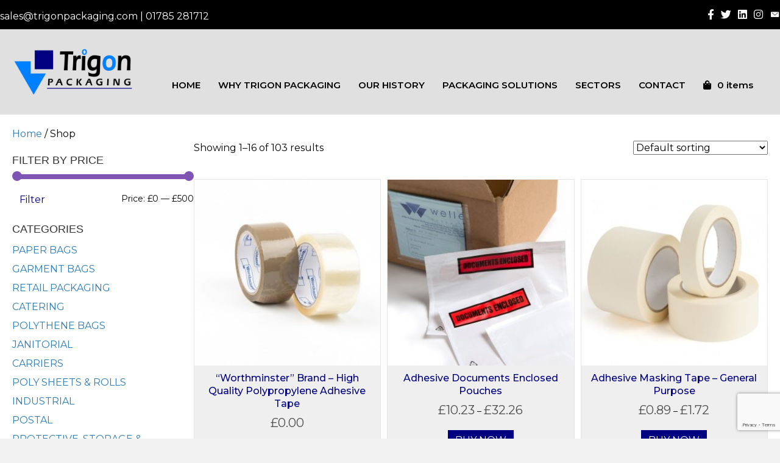

--- FILE ---
content_type: text/html; charset=UTF-8
request_url: https://trigonpackaging.com/product-category/shop/
body_size: 21346
content:
<!DOCTYPE html>
<html lang="en-GB" prefix="og: https://ogp.me/ns#">
<head><style>img.lazy{min-height:1px}</style><link href="https://trigonpackaging.com/wp-content/plugins/w3-total-cache/pub/js/lazyload.min.js" as="script">
<meta charset="UTF-8" />
<meta name='viewport' content='width=device-width, initial-scale=1.0' />
<meta http-equiv='X-UA-Compatible' content='IE=edge' />
<link rel="profile" href="https://gmpg.org/xfn/11" />

<!-- Search Engine Optimization by Rank Math - https://rankmath.com/ -->
<title>Shop - Trigon Packaging | Manufacturers of Polythene and Polypropylene packaging</title>
<meta name="robots" content="index, follow, max-snippet:-1, max-video-preview:-1, max-image-preview:large"/>
<link rel="canonical" href="https://trigonpackaging.com/product-category/shop/" />
<link rel="next" href="https://trigonpackaging.com/product-category/shop/page/2/" />
<meta property="og:locale" content="en_GB" />
<meta property="og:type" content="article" />
<meta property="og:title" content="Shop - Trigon Packaging | Manufacturers of Polythene and Polypropylene packaging" />
<meta property="og:url" content="https://trigonpackaging.com/product-category/shop/" />
<meta property="og:site_name" content="Trigon Packaging | Manufacturers of Polythene and Polypropylene packaging" />
<meta name="twitter:card" content="summary_large_image" />
<meta name="twitter:title" content="Shop - Trigon Packaging | Manufacturers of Polythene and Polypropylene packaging" />
<meta name="twitter:label1" content="Products" />
<meta name="twitter:data1" content="1" />
<script type="application/ld+json" class="rank-math-schema">{"@context":"https://schema.org","@graph":[{"@type":"Organization","@id":"https://trigonpackaging.com/#organization","name":"Trigon Packaging | Manufacturers of Polythene and Polypropylene packaging","url":"https://trigonpackaging.com"},{"@type":"WebSite","@id":"https://trigonpackaging.com/#website","url":"https://trigonpackaging.com","name":"Trigon Packaging | Manufacturers of Polythene and Polypropylene packaging","publisher":{"@id":"https://trigonpackaging.com/#organization"},"inLanguage":"en-GB"},{"@type":"CollectionPage","@id":"https://trigonpackaging.com/product-category/shop/#webpage","url":"https://trigonpackaging.com/product-category/shop/","name":"Shop - Trigon Packaging | Manufacturers of Polythene and Polypropylene packaging","isPartOf":{"@id":"https://trigonpackaging.com/#website"},"inLanguage":"en-GB"},{"@context":"https://schema.org/","@graph":[{"@type":"Product","name":"\"Worthminster\" Brand - High Quality Polypropylene Adhesive Tape - Trigon Packaging | Manufacturers of Polythene and Polypropylene packaging","url":"https://trigonpackaging.com/product/worthminster-brand-high-quality-polypropylene-adhesive-tape/","@id":"https://trigonpackaging.com/product/worthminster-brand-high-quality-polypropylene-adhesive-tape/"},{"@type":"Product","name":"Adhesive Documents Enclosed Pouches - Trigon Packaging | Manufacturers of Polythene and Polypropylene packaging","url":"https://trigonpackaging.com/product/adhesive-documents-enclosed-pouches/","@id":"https://trigonpackaging.com/product/adhesive-documents-enclosed-pouches/","description":"Plain or pre printed document enclosed, self adhesive pouches - ideal for securing documents to the outside of pallets/parcels"},{"@type":"Product","name":"Adhesive Masking Tape - General Purpose - Trigon Packaging | Manufacturers of Polythene and Polypropylene packaging","url":"https://trigonpackaging.com/product/adhesive-masking-tape-general-purpose/","@id":"https://trigonpackaging.com/product/adhesive-masking-tape-general-purpose/","description":"General purpose masking tape - suitable for masking areas which is removed easily without leaving residu"},{"@type":"Product","name":"Adhesive Tape - Cloth - Trigon Packaging | Manufacturers of Polythene and Polypropylene packaging","url":"https://trigonpackaging.com/product/adhesive-tape-cloth/","@id":"https://trigonpackaging.com/product/adhesive-tape-cloth/","description":"Silver coloured water proof tape laminated polycoated"},{"@type":"Product","name":"Adhesive Tape - Polypropylene - Trigon Packaging | Manufacturers of Polythene and Polypropylene packaging","url":"https://trigonpackaging.com/product/adhesive-tape-polypropylene/","@id":"https://trigonpackaging.com/product/adhesive-tape-polypropylene/","description":"Self Adhesive tapes with Acrylic, low noise Acrylic, hot melt and solvent rubber adhesives, for all general applications"},{"@type":"Product","name":"Adhesive Tape - Polypropylene Printed - Trigon Packaging | Manufacturers of Polythene and Polypropylene packaging","url":"https://trigonpackaging.com/product/adhesive-tape-polypropylene-printed/","@id":"https://trigonpackaging.com/product/adhesive-tape-polypropylene-printed/","description":"White polypropylene tape printed \"Fragile\" in red - Low Noise!"},{"@type":"Product","name":"Adhesive Tape - Reinforced Crossweave Filament - Trigon Packaging | Manufacturers of Polythene and Polypropylene packaging","url":"https://trigonpackaging.com/product/adhesive-tape-reinforced-crossweave-filament/","@id":"https://trigonpackaging.com/product/adhesive-tape-reinforced-crossweave-filament/","description":"High quality adhesive tape with polyester fibres to give high bond strength and tear resistance - suitable for heavy duty packaging"},{"@type":"Product","name":"Adhesive Tape - Vinyl - Trigon Packaging | Manufacturers of Polythene and Polypropylene packaging","url":"https://trigonpackaging.com/product/adhesive-tape-vinyl/","@id":"https://trigonpackaging.com/product/adhesive-tape-vinyl/","description":"High quality strong tape with aggressive based adhesive, silent unwind and easy tear."},{"@type":"Product","name":"Aluminium Foil Dispenser &amp; Cutter Box - Trigon Packaging | Manufacturers of Polythene and Polypropylene packaging","url":"https://trigonpackaging.com/product/aluminium-foil-dispenser-cutter-box/","@id":"https://trigonpackaging.com/product/aluminium-foil-dispenser-cutter-box/","description":"Suitable for food wrapping, comes in a handy dispenser box for easy storage/application"},{"@type":"Product","name":"Black LDPE Sacks on a Roll (Barcoded) - Trigon Packaging | Manufacturers of Polythene and Polypropylene packaging","url":"https://trigonpackaging.com/product/black-ldpe-sacks-on-a-roll-barcoded/","@id":"https://trigonpackaging.com/product/black-ldpe-sacks-on-a-roll-barcoded/","description":"Black refuse sacks on a roll barcoded. Suitable for the retail trade"},{"@type":"Product","name":"Black Refuse &amp; Compactor &amp; Wheelie Bin Sacks - Trigon Packaging | Manufacturers of Polythene and Polypropylene packaging","url":"https://trigonpackaging.com/product/black-refuse-compactor-wheelie-bin-sacks/","@id":"https://trigonpackaging.com/product/black-refuse-compactor-wheelie-bin-sacks/","description":"High strength, impact residence range of black refuse sacks"},{"@type":"Product","name":"Brown &amp; White Kraft Paper SOS Block Bottom Carrier Bags - Tape or Twist Handle - Trigon Packaging | Manufacturers of Polythene and Polypropylene packaging","url":"https://trigonpackaging.com/product/brown-white-kraft-paper-sos-block-bottom-carrier-bags-tape-or-twist-handle/","@id":"https://trigonpackaging.com/product/brown-white-kraft-paper-sos-block-bottom-carrier-bags-tape-or-twist-handle/","description":"Paper Twist handle carriers commonly known as Fashion carriers, are suitable for overprinting with your own designs. 100% Recyclable + 100% Compostable"},{"@type":"Product","name":"Brown Kraft 70GSM SOS Block Bottom Bags - Trigon Packaging | Manufacturers of Polythene and Polypropylene packaging","url":"https://trigonpackaging.com/product/brown-kraft-70gsm-sos-block-bottom-bags/","@id":"https://trigonpackaging.com/product/brown-kraft-70gsm-sos-block-bottom-bags/","description":"Heavy duty brown paper bag - used for flour, grain, general retail and industrial packing 100% Recyclable + 100% Compostable"},{"@type":"Product","name":"Brown Kraft Paper Bags - Trigon Packaging | Manufacturers of Polythene and Polypropylene packaging","url":"https://trigonpackaging.com/product/brown-kraft-paper-bags/","@id":"https://trigonpackaging.com/product/brown-kraft-paper-bags/","description":"Suitable for food and general retail use, ideal for fruit and vegetables and millinery supplies. 100% Recyclable + 100% Compostable. Supplied pre-strung in bundles of 100 bags, Paper weight: 37gsm. As manufacturers all items are manufactured to the company's in-house quality control system, as such we are confident that you will find the quality of our products second to none."},{"@type":"Product","name":"Brown Kraft Sheets &amp; Rolls (Wrapping Paper) - Trigon Packaging | Manufacturers of Polythene and Polypropylene packaging","url":"https://trigonpackaging.com/product/brown-kraft-sheets-rolls-wrapping-paper/","@id":"https://trigonpackaging.com/product/brown-kraft-sheets-rolls-wrapping-paper/","description":"Brown kraft paper, including pure kraft excellent for outer wrapping/interleaving and Imitation (recycled) kraft paper good for cost-effective wrapping or as a void fill 100% Recyclable + 100% Compostable"},{"@type":"Product","name":"Bubble Wrap - Trigon Packaging | Manufacturers of Polythene and Polypropylene packaging","url":"https://trigonpackaging.com/product/bubble-wrap/","@id":"https://trigonpackaging.com/product/bubble-wrap/","description":"Bubble wrap - ideal for protecting and cushioning products whilst storing and transporting"}]}]}</script>
<!-- /Rank Math WordPress SEO plugin -->

<link rel='dns-prefetch' href='//pro.fontawesome.com' />
<link rel='dns-prefetch' href='//fonts.googleapis.com' />
<link href='https://fonts.gstatic.com' crossorigin rel='preconnect' />
<link rel="alternate" type="application/rss+xml" title="Trigon Packaging | Manufacturers of Polythene and Polypropylene packaging &raquo; Feed" href="https://trigonpackaging.com/feed/" />
<link rel="alternate" type="application/rss+xml" title="Trigon Packaging | Manufacturers of Polythene and Polypropylene packaging &raquo; Comments Feed" href="https://trigonpackaging.com/comments/feed/" />
<link rel="alternate" type="application/rss+xml" title="Trigon Packaging | Manufacturers of Polythene and Polypropylene packaging &raquo; Shop Category Feed" href="https://trigonpackaging.com/product-category/shop/feed/" />
<style id='wp-img-auto-sizes-contain-inline-css'>
img:is([sizes=auto i],[sizes^="auto," i]){contain-intrinsic-size:3000px 1500px}
/*# sourceURL=wp-img-auto-sizes-contain-inline-css */
</style>
<style id='wp-block-library-inline-css'>
:root{--wp-block-synced-color:#7a00df;--wp-block-synced-color--rgb:122,0,223;--wp-bound-block-color:var(--wp-block-synced-color);--wp-editor-canvas-background:#ddd;--wp-admin-theme-color:#007cba;--wp-admin-theme-color--rgb:0,124,186;--wp-admin-theme-color-darker-10:#006ba1;--wp-admin-theme-color-darker-10--rgb:0,107,160.5;--wp-admin-theme-color-darker-20:#005a87;--wp-admin-theme-color-darker-20--rgb:0,90,135;--wp-admin-border-width-focus:2px}@media (min-resolution:192dpi){:root{--wp-admin-border-width-focus:1.5px}}.wp-element-button{cursor:pointer}:root .has-very-light-gray-background-color{background-color:#eee}:root .has-very-dark-gray-background-color{background-color:#313131}:root .has-very-light-gray-color{color:#eee}:root .has-very-dark-gray-color{color:#313131}:root .has-vivid-green-cyan-to-vivid-cyan-blue-gradient-background{background:linear-gradient(135deg,#00d084,#0693e3)}:root .has-purple-crush-gradient-background{background:linear-gradient(135deg,#34e2e4,#4721fb 50%,#ab1dfe)}:root .has-hazy-dawn-gradient-background{background:linear-gradient(135deg,#faaca8,#dad0ec)}:root .has-subdued-olive-gradient-background{background:linear-gradient(135deg,#fafae1,#67a671)}:root .has-atomic-cream-gradient-background{background:linear-gradient(135deg,#fdd79a,#004a59)}:root .has-nightshade-gradient-background{background:linear-gradient(135deg,#330968,#31cdcf)}:root .has-midnight-gradient-background{background:linear-gradient(135deg,#020381,#2874fc)}:root{--wp--preset--font-size--normal:16px;--wp--preset--font-size--huge:42px}.has-regular-font-size{font-size:1em}.has-larger-font-size{font-size:2.625em}.has-normal-font-size{font-size:var(--wp--preset--font-size--normal)}.has-huge-font-size{font-size:var(--wp--preset--font-size--huge)}.has-text-align-center{text-align:center}.has-text-align-left{text-align:left}.has-text-align-right{text-align:right}.has-fit-text{white-space:nowrap!important}#end-resizable-editor-section{display:none}.aligncenter{clear:both}.items-justified-left{justify-content:flex-start}.items-justified-center{justify-content:center}.items-justified-right{justify-content:flex-end}.items-justified-space-between{justify-content:space-between}.screen-reader-text{border:0;clip-path:inset(50%);height:1px;margin:-1px;overflow:hidden;padding:0;position:absolute;width:1px;word-wrap:normal!important}.screen-reader-text:focus{background-color:#ddd;clip-path:none;color:#444;display:block;font-size:1em;height:auto;left:5px;line-height:normal;padding:15px 23px 14px;text-decoration:none;top:5px;width:auto;z-index:100000}html :where(.has-border-color){border-style:solid}html :where([style*=border-top-color]){border-top-style:solid}html :where([style*=border-right-color]){border-right-style:solid}html :where([style*=border-bottom-color]){border-bottom-style:solid}html :where([style*=border-left-color]){border-left-style:solid}html :where([style*=border-width]){border-style:solid}html :where([style*=border-top-width]){border-top-style:solid}html :where([style*=border-right-width]){border-right-style:solid}html :where([style*=border-bottom-width]){border-bottom-style:solid}html :where([style*=border-left-width]){border-left-style:solid}html :where(img[class*=wp-image-]){height:auto;max-width:100%}:where(figure){margin:0 0 1em}html :where(.is-position-sticky){--wp-admin--admin-bar--position-offset:var(--wp-admin--admin-bar--height,0px)}@media screen and (max-width:600px){html :where(.is-position-sticky){--wp-admin--admin-bar--position-offset:0px}}

/*# sourceURL=wp-block-library-inline-css */
</style><link rel='stylesheet' id='wc-blocks-style-css' href='https://trigonpackaging.com/wp-content/plugins/woocommerce/assets/client/blocks/wc-blocks.css?ver=wc-9.8.6' media='all' />
<style id='global-styles-inline-css'>
:root{--wp--preset--aspect-ratio--square: 1;--wp--preset--aspect-ratio--4-3: 4/3;--wp--preset--aspect-ratio--3-4: 3/4;--wp--preset--aspect-ratio--3-2: 3/2;--wp--preset--aspect-ratio--2-3: 2/3;--wp--preset--aspect-ratio--16-9: 16/9;--wp--preset--aspect-ratio--9-16: 9/16;--wp--preset--color--black: #000000;--wp--preset--color--cyan-bluish-gray: #abb8c3;--wp--preset--color--white: #ffffff;--wp--preset--color--pale-pink: #f78da7;--wp--preset--color--vivid-red: #cf2e2e;--wp--preset--color--luminous-vivid-orange: #ff6900;--wp--preset--color--luminous-vivid-amber: #fcb900;--wp--preset--color--light-green-cyan: #7bdcb5;--wp--preset--color--vivid-green-cyan: #00d084;--wp--preset--color--pale-cyan-blue: #8ed1fc;--wp--preset--color--vivid-cyan-blue: #0693e3;--wp--preset--color--vivid-purple: #9b51e0;--wp--preset--color--fl-heading-text: #333333;--wp--preset--color--fl-body-bg: #f2f2f2;--wp--preset--color--fl-body-text: #000000;--wp--preset--color--fl-accent: #2b7bb9;--wp--preset--color--fl-accent-hover: #2b7bb9;--wp--preset--color--fl-topbar-bg: #ffffff;--wp--preset--color--fl-topbar-text: #757575;--wp--preset--color--fl-topbar-link: #2b7bb9;--wp--preset--color--fl-topbar-hover: #2b7bb9;--wp--preset--color--fl-header-bg: #ffffff;--wp--preset--color--fl-header-text: #757575;--wp--preset--color--fl-header-link: #757575;--wp--preset--color--fl-header-hover: #2b7bb9;--wp--preset--color--fl-nav-bg: #ffffff;--wp--preset--color--fl-nav-link: #757575;--wp--preset--color--fl-nav-hover: #2b7bb9;--wp--preset--color--fl-content-bg: #ffffff;--wp--preset--color--fl-footer-widgets-bg: #ffffff;--wp--preset--color--fl-footer-widgets-text: #757575;--wp--preset--color--fl-footer-widgets-link: #2b7bb9;--wp--preset--color--fl-footer-widgets-hover: #2b7bb9;--wp--preset--color--fl-footer-bg: #ffffff;--wp--preset--color--fl-footer-text: #757575;--wp--preset--color--fl-footer-link: #2b7bb9;--wp--preset--color--fl-footer-hover: #2b7bb9;--wp--preset--gradient--vivid-cyan-blue-to-vivid-purple: linear-gradient(135deg,rgb(6,147,227) 0%,rgb(155,81,224) 100%);--wp--preset--gradient--light-green-cyan-to-vivid-green-cyan: linear-gradient(135deg,rgb(122,220,180) 0%,rgb(0,208,130) 100%);--wp--preset--gradient--luminous-vivid-amber-to-luminous-vivid-orange: linear-gradient(135deg,rgb(252,185,0) 0%,rgb(255,105,0) 100%);--wp--preset--gradient--luminous-vivid-orange-to-vivid-red: linear-gradient(135deg,rgb(255,105,0) 0%,rgb(207,46,46) 100%);--wp--preset--gradient--very-light-gray-to-cyan-bluish-gray: linear-gradient(135deg,rgb(238,238,238) 0%,rgb(169,184,195) 100%);--wp--preset--gradient--cool-to-warm-spectrum: linear-gradient(135deg,rgb(74,234,220) 0%,rgb(151,120,209) 20%,rgb(207,42,186) 40%,rgb(238,44,130) 60%,rgb(251,105,98) 80%,rgb(254,248,76) 100%);--wp--preset--gradient--blush-light-purple: linear-gradient(135deg,rgb(255,206,236) 0%,rgb(152,150,240) 100%);--wp--preset--gradient--blush-bordeaux: linear-gradient(135deg,rgb(254,205,165) 0%,rgb(254,45,45) 50%,rgb(107,0,62) 100%);--wp--preset--gradient--luminous-dusk: linear-gradient(135deg,rgb(255,203,112) 0%,rgb(199,81,192) 50%,rgb(65,88,208) 100%);--wp--preset--gradient--pale-ocean: linear-gradient(135deg,rgb(255,245,203) 0%,rgb(182,227,212) 50%,rgb(51,167,181) 100%);--wp--preset--gradient--electric-grass: linear-gradient(135deg,rgb(202,248,128) 0%,rgb(113,206,126) 100%);--wp--preset--gradient--midnight: linear-gradient(135deg,rgb(2,3,129) 0%,rgb(40,116,252) 100%);--wp--preset--font-size--small: 13px;--wp--preset--font-size--medium: 20px;--wp--preset--font-size--large: 36px;--wp--preset--font-size--x-large: 42px;--wp--preset--spacing--20: 0.44rem;--wp--preset--spacing--30: 0.67rem;--wp--preset--spacing--40: 1rem;--wp--preset--spacing--50: 1.5rem;--wp--preset--spacing--60: 2.25rem;--wp--preset--spacing--70: 3.38rem;--wp--preset--spacing--80: 5.06rem;--wp--preset--shadow--natural: 6px 6px 9px rgba(0, 0, 0, 0.2);--wp--preset--shadow--deep: 12px 12px 50px rgba(0, 0, 0, 0.4);--wp--preset--shadow--sharp: 6px 6px 0px rgba(0, 0, 0, 0.2);--wp--preset--shadow--outlined: 6px 6px 0px -3px rgb(255, 255, 255), 6px 6px rgb(0, 0, 0);--wp--preset--shadow--crisp: 6px 6px 0px rgb(0, 0, 0);}:where(.is-layout-flex){gap: 0.5em;}:where(.is-layout-grid){gap: 0.5em;}body .is-layout-flex{display: flex;}.is-layout-flex{flex-wrap: wrap;align-items: center;}.is-layout-flex > :is(*, div){margin: 0;}body .is-layout-grid{display: grid;}.is-layout-grid > :is(*, div){margin: 0;}:where(.wp-block-columns.is-layout-flex){gap: 2em;}:where(.wp-block-columns.is-layout-grid){gap: 2em;}:where(.wp-block-post-template.is-layout-flex){gap: 1.25em;}:where(.wp-block-post-template.is-layout-grid){gap: 1.25em;}.has-black-color{color: var(--wp--preset--color--black) !important;}.has-cyan-bluish-gray-color{color: var(--wp--preset--color--cyan-bluish-gray) !important;}.has-white-color{color: var(--wp--preset--color--white) !important;}.has-pale-pink-color{color: var(--wp--preset--color--pale-pink) !important;}.has-vivid-red-color{color: var(--wp--preset--color--vivid-red) !important;}.has-luminous-vivid-orange-color{color: var(--wp--preset--color--luminous-vivid-orange) !important;}.has-luminous-vivid-amber-color{color: var(--wp--preset--color--luminous-vivid-amber) !important;}.has-light-green-cyan-color{color: var(--wp--preset--color--light-green-cyan) !important;}.has-vivid-green-cyan-color{color: var(--wp--preset--color--vivid-green-cyan) !important;}.has-pale-cyan-blue-color{color: var(--wp--preset--color--pale-cyan-blue) !important;}.has-vivid-cyan-blue-color{color: var(--wp--preset--color--vivid-cyan-blue) !important;}.has-vivid-purple-color{color: var(--wp--preset--color--vivid-purple) !important;}.has-black-background-color{background-color: var(--wp--preset--color--black) !important;}.has-cyan-bluish-gray-background-color{background-color: var(--wp--preset--color--cyan-bluish-gray) !important;}.has-white-background-color{background-color: var(--wp--preset--color--white) !important;}.has-pale-pink-background-color{background-color: var(--wp--preset--color--pale-pink) !important;}.has-vivid-red-background-color{background-color: var(--wp--preset--color--vivid-red) !important;}.has-luminous-vivid-orange-background-color{background-color: var(--wp--preset--color--luminous-vivid-orange) !important;}.has-luminous-vivid-amber-background-color{background-color: var(--wp--preset--color--luminous-vivid-amber) !important;}.has-light-green-cyan-background-color{background-color: var(--wp--preset--color--light-green-cyan) !important;}.has-vivid-green-cyan-background-color{background-color: var(--wp--preset--color--vivid-green-cyan) !important;}.has-pale-cyan-blue-background-color{background-color: var(--wp--preset--color--pale-cyan-blue) !important;}.has-vivid-cyan-blue-background-color{background-color: var(--wp--preset--color--vivid-cyan-blue) !important;}.has-vivid-purple-background-color{background-color: var(--wp--preset--color--vivid-purple) !important;}.has-black-border-color{border-color: var(--wp--preset--color--black) !important;}.has-cyan-bluish-gray-border-color{border-color: var(--wp--preset--color--cyan-bluish-gray) !important;}.has-white-border-color{border-color: var(--wp--preset--color--white) !important;}.has-pale-pink-border-color{border-color: var(--wp--preset--color--pale-pink) !important;}.has-vivid-red-border-color{border-color: var(--wp--preset--color--vivid-red) !important;}.has-luminous-vivid-orange-border-color{border-color: var(--wp--preset--color--luminous-vivid-orange) !important;}.has-luminous-vivid-amber-border-color{border-color: var(--wp--preset--color--luminous-vivid-amber) !important;}.has-light-green-cyan-border-color{border-color: var(--wp--preset--color--light-green-cyan) !important;}.has-vivid-green-cyan-border-color{border-color: var(--wp--preset--color--vivid-green-cyan) !important;}.has-pale-cyan-blue-border-color{border-color: var(--wp--preset--color--pale-cyan-blue) !important;}.has-vivid-cyan-blue-border-color{border-color: var(--wp--preset--color--vivid-cyan-blue) !important;}.has-vivid-purple-border-color{border-color: var(--wp--preset--color--vivid-purple) !important;}.has-vivid-cyan-blue-to-vivid-purple-gradient-background{background: var(--wp--preset--gradient--vivid-cyan-blue-to-vivid-purple) !important;}.has-light-green-cyan-to-vivid-green-cyan-gradient-background{background: var(--wp--preset--gradient--light-green-cyan-to-vivid-green-cyan) !important;}.has-luminous-vivid-amber-to-luminous-vivid-orange-gradient-background{background: var(--wp--preset--gradient--luminous-vivid-amber-to-luminous-vivid-orange) !important;}.has-luminous-vivid-orange-to-vivid-red-gradient-background{background: var(--wp--preset--gradient--luminous-vivid-orange-to-vivid-red) !important;}.has-very-light-gray-to-cyan-bluish-gray-gradient-background{background: var(--wp--preset--gradient--very-light-gray-to-cyan-bluish-gray) !important;}.has-cool-to-warm-spectrum-gradient-background{background: var(--wp--preset--gradient--cool-to-warm-spectrum) !important;}.has-blush-light-purple-gradient-background{background: var(--wp--preset--gradient--blush-light-purple) !important;}.has-blush-bordeaux-gradient-background{background: var(--wp--preset--gradient--blush-bordeaux) !important;}.has-luminous-dusk-gradient-background{background: var(--wp--preset--gradient--luminous-dusk) !important;}.has-pale-ocean-gradient-background{background: var(--wp--preset--gradient--pale-ocean) !important;}.has-electric-grass-gradient-background{background: var(--wp--preset--gradient--electric-grass) !important;}.has-midnight-gradient-background{background: var(--wp--preset--gradient--midnight) !important;}.has-small-font-size{font-size: var(--wp--preset--font-size--small) !important;}.has-medium-font-size{font-size: var(--wp--preset--font-size--medium) !important;}.has-large-font-size{font-size: var(--wp--preset--font-size--large) !important;}.has-x-large-font-size{font-size: var(--wp--preset--font-size--x-large) !important;}
/*# sourceURL=global-styles-inline-css */
</style>

<style id='classic-theme-styles-inline-css'>
/*! This file is auto-generated */
.wp-block-button__link{color:#fff;background-color:#32373c;border-radius:9999px;box-shadow:none;text-decoration:none;padding:calc(.667em + 2px) calc(1.333em + 2px);font-size:1.125em}.wp-block-file__button{background:#32373c;color:#fff;text-decoration:none}
/*# sourceURL=/wp-includes/css/classic-themes.min.css */
</style>
<link rel='stylesheet' id='woocommerce-layout-css' href='https://trigonpackaging.com/wp-content/plugins/woocommerce/assets/css/woocommerce-layout.css?ver=9.8.6' media='all' />
<link rel='stylesheet' id='woocommerce-smallscreen-css' href='https://trigonpackaging.com/wp-content/plugins/woocommerce/assets/css/woocommerce-smallscreen.css?ver=9.8.6' media='only screen and (max-width: 767px)' />
<link rel='stylesheet' id='woocommerce-general-css' href='https://trigonpackaging.com/wp-content/plugins/woocommerce/assets/css/woocommerce.css?ver=9.8.6' media='all' />
<style id='woocommerce-inline-inline-css'>
.woocommerce form .form-row .required { visibility: visible; }
/*# sourceURL=woocommerce-inline-inline-css */
</style>
<link rel='stylesheet' id='cmplz-general-css' href='https://trigonpackaging.com/wp-content/plugins/complianz-gdpr/assets/css/cookieblocker.min.css?ver=1744374289' media='all' />
<link rel='stylesheet' id='font-awesome-5-css' href='https://pro.fontawesome.com/releases/v5.15.4/css/all.css?ver=2.8.6.1' media='all' />
<link rel='stylesheet' id='ultimate-icons-css' href='https://trigonpackaging.com/wp-content/uploads/bb-plugin/icons/ultimate-icons/style.css?ver=2.8.6.1' media='all' />
<link rel='stylesheet' id='fl-builder-layout-bundle-eebcea5f331eb44533ed6395a8b030c9-css' href='https://trigonpackaging.com/wp-content/uploads/bb-plugin/cache/eebcea5f331eb44533ed6395a8b030c9-layout-bundle.css?ver=2.8.6.1-1.4.11.2' media='all' />
<link rel='stylesheet' id='brands-styles-css' href='https://trigonpackaging.com/wp-content/plugins/woocommerce/assets/css/brands.css?ver=9.8.6' media='all' />
<link rel='stylesheet' id='jquery-magnificpopup-css' href='https://trigonpackaging.com/wp-content/plugins/bb-plugin/css/jquery.magnificpopup.min.css?ver=2.8.6.1' media='all' />
<link rel='stylesheet' id='base-css' href='https://trigonpackaging.com/wp-content/themes/bb-theme/css/base.min.css?ver=1.7.18' media='all' />
<link rel='stylesheet' id='fl-automator-skin-css' href='https://trigonpackaging.com/wp-content/uploads/bb-theme/skin-67f90a9aabf56.css?ver=1.7.18' media='all' />
<link rel='stylesheet' id='fl-child-theme-css' href='https://trigonpackaging.com/wp-content/themes/bb-theme-child/style.css?ver=6.9' media='all' />
<link rel='stylesheet' id='fl-builder-google-fonts-f7d9d9bd60278386cf06365359623ff6-css' href='//fonts.googleapis.com/css?family=Montserrat%3A500%2C600%2C300%2C400%2C700&#038;ver=6.9' media='all' />
<script src="https://trigonpackaging.com/wp-includes/js/jquery/jquery.min.js?ver=3.7.1" id="jquery-core-js"></script>
<script src="https://trigonpackaging.com/wp-includes/js/jquery/jquery-migrate.min.js?ver=3.4.1" id="jquery-migrate-js"></script>
<script id="jquery-js-after">
if (typeof (window.wpfReadyList) == "undefined") {
			var v = jQuery.fn.jquery;
			if (v && parseInt(v) >= 3 && window.self === window.top) {
				var readyList=[];
				window.originalReadyMethod = jQuery.fn.ready;
				jQuery.fn.ready = function(){
					if(arguments.length && arguments.length > 0 && typeof arguments[0] === "function") {
						readyList.push({"c": this, "a": arguments});
					}
					return window.originalReadyMethod.apply( this, arguments );
				};
				window.wpfReadyList = readyList;
			}}
//# sourceURL=jquery-js-after
</script>
<script src="https://trigonpackaging.com/wp-content/plugins/woocommerce/assets/js/jquery-blockui/jquery.blockUI.min.js?ver=2.7.0-wc.9.8.6" id="jquery-blockui-js" defer data-wp-strategy="defer"></script>
<script id="wc-add-to-cart-js-extra">
var wc_add_to_cart_params = {"ajax_url":"/wp-admin/admin-ajax.php","wc_ajax_url":"/?wc-ajax=%%endpoint%%","i18n_view_cart":"View basket","cart_url":"https://trigonpackaging.com/basket/","is_cart":"","cart_redirect_after_add":"no"};
//# sourceURL=wc-add-to-cart-js-extra
</script>
<script src="https://trigonpackaging.com/wp-content/plugins/woocommerce/assets/js/frontend/add-to-cart.min.js?ver=9.8.6" id="wc-add-to-cart-js" defer data-wp-strategy="defer"></script>
<script src="https://trigonpackaging.com/wp-content/plugins/woocommerce/assets/js/js-cookie/js.cookie.min.js?ver=2.1.4-wc.9.8.6" id="js-cookie-js" defer data-wp-strategy="defer"></script>
<script id="woocommerce-js-extra">
var woocommerce_params = {"ajax_url":"/wp-admin/admin-ajax.php","wc_ajax_url":"/?wc-ajax=%%endpoint%%","i18n_password_show":"Show password","i18n_password_hide":"Hide password"};
//# sourceURL=woocommerce-js-extra
</script>
<script src="https://trigonpackaging.com/wp-content/plugins/woocommerce/assets/js/frontend/woocommerce.min.js?ver=9.8.6" id="woocommerce-js" defer data-wp-strategy="defer"></script>
<link rel="https://api.w.org/" href="https://trigonpackaging.com/wp-json/" /><link rel="alternate" title="JSON" type="application/json" href="https://trigonpackaging.com/wp-json/wp/v2/product_cat/19" /><link rel="EditURI" type="application/rsd+xml" title="RSD" href="https://trigonpackaging.com/xmlrpc.php?rsd" />
<meta name="generator" content="WordPress 6.9" />
	<noscript><style>.woocommerce-product-gallery{ opacity: 1 !important; }</style></noscript>
	<link rel="icon" href="https://trigonpackaging.com/wp-content/uploads/2022/04/cropped-trigon-favicon-32x32.png" sizes="32x32" />
<link rel="icon" href="https://trigonpackaging.com/wp-content/uploads/2022/04/cropped-trigon-favicon-192x192.png" sizes="192x192" />
<link rel="apple-touch-icon" href="https://trigonpackaging.com/wp-content/uploads/2022/04/cropped-trigon-favicon-180x180.png" />
<meta name="msapplication-TileImage" content="https://trigonpackaging.com/wp-content/uploads/2022/04/cropped-trigon-favicon-270x270.png" />
		<style id="wp-custom-css">
			.fl-node-8ex9z41uo3jw .menu a {
width: auto;
white-space: nowrap;
}
.fl-node-4p23z708abf5 .menu a {
width: auto;
white-space: nowrap;
}

/*scroll bar*/
 body::-webkit-scrollbar {
    width: 5px;
    height: 5px;
  }

  body::-webkit-scrollbar-track {

    background: #000000;
    
  }

  body::-webkit-scrollbar-thumb {
 
    background: #333333;
  
  }

  body::-webkit-scrollbar-thumb:hover {
    background: #292929;
  }


/*end of scrollbar*/		</style>
		<!-- Global site tag (gtag.js) - Google Analytics -->
<script async src="https://www.googletagmanager.com/gtag/js?id=UA-221144812-1"></script>
<script>
  window.dataLayer = window.dataLayer || [];
  function gtag(){dataLayer.push(arguments);}
  gtag('js', new Date());

  gtag('config', 'UA-221144812-1');
</script>

</head>
<body data-rsssl=1 class="archive tax-product_cat term-shop term-19 wp-theme-bb-theme wp-child-theme-bb-theme-child theme-bb-theme fl-builder-2-8-6-1 fl-themer-1-4-11-2 fl-theme-1-7-18 woocommerce woocommerce-page woocommerce-no-js fl-theme-builder-footer fl-theme-builder-footer-footer fl-theme-builder-header fl-theme-builder-header-header fl-theme-builder-archive fl-theme-builder-archive-shop fl-framework-base fl-preset-default fl-full-width fl-search-active woo-4 woo-products-per-page-16" itemscope="itemscope" itemtype="https://schema.org/WebPage">
<a aria-label="Skip to content" class="fl-screen-reader-text" href="#fl-main-content">Skip to content</a><div class="fl-page">
	<header class="fl-builder-content fl-builder-content-100 fl-builder-global-templates-locked" data-post-id="100" data-type="header" data-sticky="0" data-sticky-on="" data-sticky-breakpoint="medium" data-shrink="0" data-overlay="0" data-overlay-bg="transparent" data-shrink-image-height="50px" role="banner" itemscope="itemscope" itemtype="http://schema.org/WPHeader"><div class="fl-row fl-row-full-width fl-row-bg-color fl-node-iezj09tyhkb4 fl-row-default-height fl-row-align-center" data-node="iezj09tyhkb4">
	<div class="fl-row-content-wrap">
								<div class="fl-row-content fl-row-fixed-width fl-node-content">
		
<div class="fl-col-group fl-node-dlz4cw8fprui" data-node="dlz4cw8fprui">
			<div class="fl-col fl-node-w1qyu98rlvok fl-col-bg-color fl-col-has-cols" data-node="w1qyu98rlvok">
	<div class="fl-col-content fl-node-content">
<div class="fl-col-group fl-node-oj4ixy1cg7r9 fl-col-group-nested" data-node="oj4ixy1cg7r9">
			<div class="fl-col fl-node-wud4p869aorh fl-col-bg-color fl-col-small" data-node="wud4p869aorh">
	<div class="fl-col-content fl-node-content"><div class="fl-module fl-module-rich-text fl-node-379gej5rvnob" data-node="379gej5rvnob">
	<div class="fl-module-content fl-node-content">
		<div class="fl-rich-text">
	<p>sales@trigonpackaging.com | <a href="tel: 01785281712">01785 281712</a></p>
</div>
	</div>
</div>
</div>
</div>
			<div class="fl-col fl-node-mpnofijb27kg fl-col-bg-color fl-col-small" data-node="mpnofijb27kg">
	<div class="fl-col-content fl-node-content"></div>
</div>
			<div class="fl-col fl-node-0im5rcj3827v fl-col-bg-color fl-col-small" data-node="0im5rcj3827v">
	<div class="fl-col-content fl-node-content"><div class="fl-module fl-module-icon-group fl-node-lswbtm1i4ozf" data-node="lswbtm1i4ozf">
	<div class="fl-module-content fl-node-content">
		<div class="fl-icon-group">
	<span class="fl-icon">
				<i class="fab fa-facebook-f" aria-hidden="true"></i>
					</span>
		<span class="fl-icon">
				<i class="fab fa-twitter" aria-hidden="true"></i>
					</span>
		<span class="fl-icon">
				<i class="fab fa-linkedin" aria-hidden="true"></i>
					</span>
		<span class="fl-icon">
				<i class="fab fa-instagram" aria-hidden="true"></i>
					</span>
		<span class="fl-icon">
				<i class="ua-icon ua-icon-icon-3-mail-envelope-closed2" aria-hidden="true"></i>
					</span>
	</div>
	</div>
</div>
</div>
</div>
	</div>
</div>
</div>
	</div>
		</div>
	</div>
</div>
<div class="fl-row fl-row-full-width fl-row-bg-color fl-node-ip2gwl4vhunk fl-row-default-height fl-row-align-center" data-node="ip2gwl4vhunk">
	<div class="fl-row-content-wrap">
								<div class="fl-row-content fl-row-fixed-width fl-node-content">
		
<div class="fl-col-group fl-node-ur54xtajqm7z" data-node="ur54xtajqm7z">
			<div class="fl-col fl-node-8rg7mdcoqvi6 fl-col-bg-color fl-col-has-cols" data-node="8rg7mdcoqvi6">
	<div class="fl-col-content fl-node-content">
<div class="fl-col-group fl-node-01vszg2o7qdk fl-col-group-nested" data-node="01vszg2o7qdk">
			<div class="fl-col fl-node-dklb2fawt0m4 fl-col-bg-color fl-col-small" data-node="dklb2fawt0m4">
	<div class="fl-col-content fl-node-content"><div class="fl-module fl-module-photo fl-node-8uag15itf7mj" data-node="8uag15itf7mj">
	<div class="fl-module-content fl-node-content">
		<div class="fl-photo fl-photo-align-left" itemscope itemtype="https://schema.org/ImageObject">
	<div class="fl-photo-content fl-photo-img-png">
				<a href="/home"  target="_self" itemprop="url">
				<img loading="lazy" decoding="async" width="1000" height="500" class="fl-photo-img wp-image-22" src="https://trigonpackaging.com/wp-content/uploads/2022/01/trigon-logo-1.png" alt="trigon-logo" itemprop="image" title="trigon-logo"  data-no-lazy="1" srcset="https://trigonpackaging.com/wp-content/uploads/2022/01/trigon-logo-1.png 1000w, https://trigonpackaging.com/wp-content/uploads/2022/01/trigon-logo-1-600x300.png 600w, https://trigonpackaging.com/wp-content/uploads/2022/01/trigon-logo-1-300x150.png 300w, https://trigonpackaging.com/wp-content/uploads/2022/01/trigon-logo-1-768x384.png 768w" sizes="auto, (max-width: 1000px) 100vw, 1000px" />
				</a>
					</div>
	</div>
	</div>
</div>
</div>
</div>
			<div class="fl-col fl-node-kyb2we3zm9t0 fl-col-bg-color" data-node="kyb2we3zm9t0">
	<div class="fl-col-content fl-node-content"><div class="fl-module fl-module-menu fl-node-4p23z708abf5" data-node="4p23z708abf5">
	<div class="fl-module-content fl-node-content">
		<div class="fl-menu fl-menu-responsive-toggle-mobile">
	<button class="fl-menu-mobile-toggle hamburger" aria-label="Menu"><span class="fl-menu-icon svg-container"><svg version="1.1" class="hamburger-menu" xmlns="http://www.w3.org/2000/svg" xmlns:xlink="http://www.w3.org/1999/xlink" viewBox="0 0 512 512">
<rect class="fl-hamburger-menu-top" width="512" height="102"/>
<rect class="fl-hamburger-menu-middle" y="205" width="512" height="102"/>
<rect class="fl-hamburger-menu-bottom" y="410" width="512" height="102"/>
</svg>
</span></button>	<div class="fl-clear"></div>
	<nav aria-label="Menu" itemscope="itemscope" itemtype="https://schema.org/SiteNavigationElement"><ul id="menu-main-menu" class="menu fl-menu-horizontal fl-toggle-none"><li id="menu-item-80" class="menu-item menu-item-type-post_type menu-item-object-page menu-item-home"><a href="https://trigonpackaging.com/">HOME</a></li><li id="menu-item-83" class="menu-item menu-item-type-post_type menu-item-object-page"><a href="https://trigonpackaging.com/why-trigon-packaging/">WHY TRIGON PACKAGING</a></li><li id="menu-item-86" class="menu-item menu-item-type-post_type menu-item-object-page"><a href="https://trigonpackaging.com/our-history/">OUR HISTORY</a></li><li id="menu-item-8191" class="menu-item menu-item-type-taxonomy menu-item-object-product_cat current-menu-item menu-item-has-children fl-has-submenu"><div class="fl-has-submenu-container"><a href="https://trigonpackaging.com/product-category/shop/">PACKAGING SOLUTIONS</a><span class="fl-menu-toggle"></span></div><ul class="sub-menu">	<li id="menu-item-8192" class="menu-item menu-item-type-taxonomy menu-item-object-product_cat"><a href="https://trigonpackaging.com/product-category/shop/carriers/">CARRIERS</a></li>	<li id="menu-item-8193" class="menu-item menu-item-type-taxonomy menu-item-object-product_cat"><a href="https://trigonpackaging.com/product-category/shop/catering/">CATERING</a></li>	<li id="menu-item-8490" class="menu-item menu-item-type-taxonomy menu-item-object-product_cat"><a href="https://trigonpackaging.com/product-category/shop/garment-bags/">GARMENT BAGS</a></li>	<li id="menu-item-8194" class="menu-item menu-item-type-taxonomy menu-item-object-product_cat"><a href="https://trigonpackaging.com/product-category/shop/industrial/">INDUSTRIAL</a></li>	<li id="menu-item-8195" class="menu-item menu-item-type-taxonomy menu-item-object-product_cat"><a href="https://trigonpackaging.com/product-category/shop/janitorial/">JANITORIAL</a></li>	<li id="menu-item-8196" class="menu-item menu-item-type-taxonomy menu-item-object-product_cat"><a href="https://trigonpackaging.com/product-category/shop/paper-bags/">PAPER BAGS</a></li>	<li id="menu-item-8197" class="menu-item menu-item-type-taxonomy menu-item-object-product_cat"><a href="https://trigonpackaging.com/product-category/shop/paper-sheets-rolls/">PAPER SHEETS &amp; ROLLS</a></li>	<li id="menu-item-8198" class="menu-item menu-item-type-taxonomy menu-item-object-product_cat"><a href="https://trigonpackaging.com/product-category/shop/poly-sheets-rolls/">POLY SHEETS &amp; ROLLS</a></li>	<li id="menu-item-8199" class="menu-item menu-item-type-taxonomy menu-item-object-product_cat"><a href="https://trigonpackaging.com/product-category/shop/polythene-bags/">POLYTHENE BAGS</a></li>	<li id="menu-item-8200" class="menu-item menu-item-type-taxonomy menu-item-object-product_cat"><a href="https://trigonpackaging.com/product-category/shop/postal/">POSTAL</a></li>	<li id="menu-item-8201" class="menu-item menu-item-type-taxonomy menu-item-object-product_cat"><a href="https://trigonpackaging.com/product-category/shop/protective-storage-transport/">PROTECTIVE, STORAGE &amp; TRANSPORT</a></li>	<li id="menu-item-8202" class="menu-item menu-item-type-taxonomy menu-item-object-product_cat"><a href="https://trigonpackaging.com/product-category/shop/retail-packaging/">RETAIL PACKAGING</a></li></ul></li><li id="menu-item-85" class="menu-item menu-item-type-post_type menu-item-object-page menu-item-has-children fl-has-submenu"><div class="fl-has-submenu-container"><a href="https://trigonpackaging.com/sectors/">SECTORS</a><span class="fl-menu-toggle"></span></div><ul class="sub-menu">	<li id="menu-item-8344" class="menu-item menu-item-type-post_type menu-item-object-page"><a href="https://trigonpackaging.com/merchants-online-resellers/">MERCHANTS &#038; ONLINE RESELLERS</a></li>	<li id="menu-item-8346" class="menu-item menu-item-type-post_type menu-item-object-page"><a href="https://trigonpackaging.com/food-drinks-packaging/">CONFECTIONERY PACKAGING</a></li>	<li id="menu-item-8343" class="menu-item menu-item-type-post_type menu-item-object-page"><a href="https://trigonpackaging.com/diy-packaging/">DIY PACKAGING</a></li>	<li id="menu-item-8342" class="menu-item menu-item-type-post_type menu-item-object-page"><a href="https://trigonpackaging.com/medical-packaging/">MEDICAL PACKAGING</a></li>	<li id="menu-item-8341" class="menu-item menu-item-type-post_type menu-item-object-page"><a href="https://trigonpackaging.com/clothing-packaging/">CLOTHING PACKAGING</a></li>	<li id="menu-item-8345" class="menu-item menu-item-type-post_type menu-item-object-page"><a href="https://trigonpackaging.com/food-drinks-packaging/">FOOD &#038; DRINKS PACKAGING</a></li></ul></li><li id="menu-item-81" class="menu-item menu-item-type-post_type menu-item-object-page"><a href="https://trigonpackaging.com/contact/">CONTACT</a></li><li class='menu-item fl-menu-cart-item'><a class="fl-menu-cart-contents empty-fl-menu-cart-visible fl-menu-cart-type-count" href="https://trigonpackaging.com/shop/" title="Start shopping"><i class="fl-menu-cart-icon fas fa-shopping-bag" role="img" aria-label="Basket"></i><span class="fl-menu-cart-count">0 items</span></a></li></ul></nav></div>
	</div>
</div>
</div>
</div>
	</div>
</div>
</div>
	</div>
		</div>
	</div>
</div>
</header><div class="uabb-js-breakpoint" style="display: none;"></div>	<div id="fl-main-content" class="fl-page-content" itemprop="mainContentOfPage" role="main">

		<div class="woocommerce-notices-wrapper"></div><div class="fl-builder-content fl-builder-content-289 fl-builder-global-templates-locked" data-post-id="289"><div class="fl-row fl-row-full-width fl-row-bg-none fl-node-lwaoi0xdq3yb fl-row-default-height fl-row-align-center" data-node="lwaoi0xdq3yb">
	<div class="fl-row-content-wrap">
								<div class="fl-row-content fl-row-fixed-width fl-node-content">
		
<div class="fl-col-group fl-node-rkqhnd3ej469" data-node="rkqhnd3ej469">
			<div class="fl-col fl-node-un7h2wco3qs8 fl-col-bg-color fl-col-has-cols" data-node="un7h2wco3qs8">
	<div class="fl-col-content fl-node-content"><div class="fl-module fl-module-fl-woo-breadcrumb fl-node-0enj1ktsapyi" data-node="0enj1ktsapyi">
	<div class="fl-module-content fl-node-content">
		<nav class="woocommerce-breadcrumb" aria-label="Breadcrumb"><a href="https://trigonpackaging.com">Home</a>&nbsp;&#47;&nbsp;Shop</nav>	</div>
</div>

<div class="fl-col-group fl-node-i2xgqdku6yp1 fl-col-group-nested" data-node="i2xgqdku6yp1">
			<div class="fl-col fl-node-v1qptzj7mw2n fl-col-bg-color fl-col-small" data-node="v1qptzj7mw2n">
	<div class="fl-col-content fl-node-content"><div class="fl-module fl-module-widget fl-node-vgczwpuxart4" data-node="vgczwpuxart4">
	<div class="fl-module-content fl-node-content">
		<div class="fl-widget">
<div class="widget woocommerce widget_price_filter"><h2 class="widgettitle">FILTER BY PRICE</h2>
<form method="get" action="https://trigonpackaging.com/product-category/shop/">
	<div class="price_slider_wrapper">
		<div class="price_slider" style="display:none;"></div>
		<div class="price_slider_amount" data-step="10">
			<label class="screen-reader-text" for="min_price">Min price</label>
			<input type="text" id="min_price" name="min_price" value="0" data-min="0" placeholder="Min price" />
			<label class="screen-reader-text" for="max_price">Max price</label>
			<input type="text" id="max_price" name="max_price" value="500" data-max="500" placeholder="Max price" />
						<button type="submit" class="button">Filter</button>
			<div class="price_label" style="display:none;">
				Price: <span class="from"></span> &mdash; <span class="to"></span>
			</div>
						<div class="clear"></div>
		</div>
	</div>
</form>

</div></div>
	</div>
</div>
<div class="fl-module fl-module-widget fl-node-sf7ntlgoqbh3" data-node="sf7ntlgoqbh3">
	<div class="fl-module-content fl-node-content">
		<div class="fl-widget">
<div class="widget woocommerce widget_product_categories"><h2 class="widgettitle">CATEGORIES</h2><ul class="product-categories"><li class="cat-item cat-item-20"><a href="https://trigonpackaging.com/product-category/shop/paper-bags/">PAPER BAGS</a></li>
<li class="cat-item cat-item-32"><a href="https://trigonpackaging.com/product-category/shop/garment-bags/">GARMENT BAGS</a></li>
<li class="cat-item cat-item-21"><a href="https://trigonpackaging.com/product-category/shop/retail-packaging/">RETAIL PACKAGING</a></li>
<li class="cat-item cat-item-22"><a href="https://trigonpackaging.com/product-category/shop/catering/">CATERING</a></li>
<li class="cat-item cat-item-23"><a href="https://trigonpackaging.com/product-category/shop/polythene-bags/">POLYTHENE BAGS</a></li>
<li class="cat-item cat-item-24"><a href="https://trigonpackaging.com/product-category/shop/janitorial/">JANITORIAL</a></li>
<li class="cat-item cat-item-25"><a href="https://trigonpackaging.com/product-category/shop/carriers/">CARRIERS</a></li>
<li class="cat-item cat-item-26"><a href="https://trigonpackaging.com/product-category/shop/poly-sheets-rolls/">POLY SHEETS &amp; ROLLS</a></li>
<li class="cat-item cat-item-27"><a href="https://trigonpackaging.com/product-category/shop/industrial/">INDUSTRIAL</a></li>
<li class="cat-item cat-item-28"><a href="https://trigonpackaging.com/product-category/shop/postal/">POSTAL</a></li>
<li class="cat-item cat-item-29"><a href="https://trigonpackaging.com/product-category/shop/protective-storage-transport/">PROTECTIVE, STORAGE &amp; TRANSPORT</a></li>
<li class="cat-item cat-item-30"><a href="https://trigonpackaging.com/product-category/shop/paper-sheets-rolls/">PAPER SHEETS &amp; ROLLS</a></li>
</ul></div></div>
	</div>
</div>
<div class="fl-module fl-module-uabb-woo-products fl-node-csuzp63bryh4" data-node="csuzp63bryh4">
	<div class="fl-module-content fl-node-content">
		
<div class="uabb-woo-products uabb-woo-products-grid uabb-woo-products-modern" data-nonce=efe0796d0d >
	<div class="uabb-woocommerce">
		<div class="uabb-woo-products-inner uabb-woo--align-center uabb-woo--align-mobile-center uabb-woo-product__hover- uabb-woo-product__hover- uabb-sale-flash-circle uabb-featured-flash-circle columns-1 uabb-woo-product__column-1 uabb-woo-product__column-tablet-2 uabb-woo-product__column-mobile-1">
		<ul class="products columns-1">

<li class=" post-8462 product first instock taxable shipping-taxable purchasable product-type-variable">
	<div class="uabb-woo-product-wrapper">
		<div class="uabb-woo-products-thumbnail-wrap"><div class="uabb-flash-container "></div><a href="https://trigonpackaging.com/product/plain-pp-garment-bags/" class="woocommerce-LoopProduct-link woocommerce-loop-product__link"><img width="300" height="300" src="data:image/svg+xml,%3Csvg%20xmlns='http://www.w3.org/2000/svg'%20viewBox='0%200%20300%20300'%3E%3C/svg%3E" data-src="https://trigonpackaging.com/wp-content/uploads/2023/02/s-l1600-1-300x300.jpg" class="attachment-woocommerce_thumbnail size-woocommerce_thumbnail lazy" alt="PLAIN PP GARMENT BAGS" decoding="async" data-srcset="https://trigonpackaging.com/wp-content/uploads/2023/02/s-l1600-1-300x300.jpg 300w, https://trigonpackaging.com/wp-content/uploads/2023/02/s-l1600-1-150x150.jpg 150w, https://trigonpackaging.com/wp-content/uploads/2023/02/s-l1600-1-100x100.jpg 100w" data-sizes="auto, (max-width: 300px) 100vw, 300px" /></a><div class="uabb-product-actions"><a href=https://trigonpackaging.com/product/plain-pp-garment-bags/ class="uabb-action-item-wrap uabb-cart-section uabb-add-to-cart-btn product_type_variable" data-product_id="8462"><span class="uabb-action-item uabb-ajax-add-cart-icon fa fa-shopping-cart"></span><span class="uabb-action-tooltip">BUY NOW</span></a></div></div><div class="uabb-woo-products-summary-wrap">			<span class="uabb-woo-product-category">
				GARMENT BAGS			</span>
			<a href="https://trigonpackaging.com/product/plain-pp-garment-bags/" class="uabb-loop-product__link"><h2 class="woocommerce-loop-product__title">PLAIN PP GARMENT BAGS</h2></a>
	<span class="price"><span class="woocommerce-Price-amount amount"><bdi><span class="woocommerce-Price-currencySymbol">&pound;</span>2.78</bdi></span> &ndash; <span class="woocommerce-Price-amount amount"><bdi><span class="woocommerce-Price-currencySymbol">&pound;</span>84.99</bdi></span></span>
</div>	</div>
</li>

<li class=" post-8119 product first instock taxable shipping-taxable purchasable product-type-variable">
	<div class="uabb-woo-product-wrapper">
		<div class="uabb-woo-products-thumbnail-wrap"><div class="uabb-flash-container "></div><a href="https://trigonpackaging.com/product/siliconised-baking-greaseproof-sheets/" class="woocommerce-LoopProduct-link woocommerce-loop-product__link"><img width="300" height="300" src="data:image/svg+xml,%3Csvg%20xmlns='http://www.w3.org/2000/svg'%20viewBox='0%200%20300%20300'%3E%3C/svg%3E" data-src="https://trigonpackaging.com/wp-content/uploads/2022/02/Siliconised20Baking2020Greaseproof20Sheets-300x300.jpeg" class="attachment-woocommerce_thumbnail size-woocommerce_thumbnail lazy" alt="Siliconised Baking &amp; Greaseproof Sheets" decoding="async" data-srcset="https://trigonpackaging.com/wp-content/uploads/2022/02/Siliconised20Baking2020Greaseproof20Sheets-300x300.jpeg 300w, https://trigonpackaging.com/wp-content/uploads/2022/02/Siliconised20Baking2020Greaseproof20Sheets-150x150.jpeg 150w, https://trigonpackaging.com/wp-content/uploads/2022/02/Siliconised20Baking2020Greaseproof20Sheets-768x768.jpeg 768w, https://trigonpackaging.com/wp-content/uploads/2022/02/Siliconised20Baking2020Greaseproof20Sheets-600x600.jpeg 600w, https://trigonpackaging.com/wp-content/uploads/2022/02/Siliconised20Baking2020Greaseproof20Sheets-100x100.jpeg 100w, https://trigonpackaging.com/wp-content/uploads/2022/02/Siliconised20Baking2020Greaseproof20Sheets.jpeg 1000w" data-sizes="auto, (max-width: 300px) 100vw, 300px" /></a><div class="uabb-product-actions"><a href=https://trigonpackaging.com/product/siliconised-baking-greaseproof-sheets/ class="uabb-action-item-wrap uabb-cart-section uabb-add-to-cart-btn product_type_variable" data-product_id="8119"><span class="uabb-action-item uabb-ajax-add-cart-icon fa fa-shopping-cart"></span><span class="uabb-action-tooltip">BUY NOW</span></a></div></div><div class="uabb-woo-products-summary-wrap">			<span class="uabb-woo-product-category">
				PAPER SHEETS &amp; ROLLS			</span>
			<a href="https://trigonpackaging.com/product/siliconised-baking-greaseproof-sheets/" class="uabb-loop-product__link"><h2 class="woocommerce-loop-product__title">Siliconised Baking &#038; Greaseproof Sheets</h2></a>
	<span class="price"><span class="woocommerce-Price-amount amount"><bdi><span class="woocommerce-Price-currencySymbol">&pound;</span>17.28</bdi></span> &ndash; <span class="woocommerce-Price-amount amount"><bdi><span class="woocommerce-Price-currencySymbol">&pound;</span>81.71</bdi></span></span>
</div>	</div>
</li>

<li class=" post-8105 product first instock taxable shipping-taxable purchasable product-type-variable">
	<div class="uabb-woo-product-wrapper">
		<div class="uabb-woo-products-thumbnail-wrap"><div class="uabb-flash-container "></div><a href="https://trigonpackaging.com/product/brown-kraft-sheets-rolls-wrapping-paper/" class="woocommerce-LoopProduct-link woocommerce-loop-product__link"><img width="300" height="300" src="data:image/svg+xml,%3Csvg%20xmlns='http://www.w3.org/2000/svg'%20viewBox='0%200%20300%20300'%3E%3C/svg%3E" data-src="https://trigonpackaging.com/wp-content/uploads/2022/02/Brown20Kraft20Sheets2020Rolls20Wrapping20Paper-300x300.jpeg" class="attachment-woocommerce_thumbnail size-woocommerce_thumbnail lazy" alt="Brown Kraft Sheets &amp; Rolls (Wrapping Paper)" decoding="async" data-srcset="https://trigonpackaging.com/wp-content/uploads/2022/02/Brown20Kraft20Sheets2020Rolls20Wrapping20Paper-300x300.jpeg 300w, https://trigonpackaging.com/wp-content/uploads/2022/02/Brown20Kraft20Sheets2020Rolls20Wrapping20Paper-150x150.jpeg 150w, https://trigonpackaging.com/wp-content/uploads/2022/02/Brown20Kraft20Sheets2020Rolls20Wrapping20Paper-768x768.jpeg 768w, https://trigonpackaging.com/wp-content/uploads/2022/02/Brown20Kraft20Sheets2020Rolls20Wrapping20Paper-600x600.jpeg 600w, https://trigonpackaging.com/wp-content/uploads/2022/02/Brown20Kraft20Sheets2020Rolls20Wrapping20Paper-100x100.jpeg 100w, https://trigonpackaging.com/wp-content/uploads/2022/02/Brown20Kraft20Sheets2020Rolls20Wrapping20Paper.jpeg 1000w" data-sizes="auto, (max-width: 300px) 100vw, 300px" /></a><div class="uabb-product-actions"><a href=https://trigonpackaging.com/product/brown-kraft-sheets-rolls-wrapping-paper/ class="uabb-action-item-wrap uabb-cart-section uabb-add-to-cart-btn product_type_variable" data-product_id="8105"><span class="uabb-action-item uabb-ajax-add-cart-icon fa fa-shopping-cart"></span><span class="uabb-action-tooltip">BUY NOW</span></a></div></div><div class="uabb-woo-products-summary-wrap">			<span class="uabb-woo-product-category">
				PAPER SHEETS &amp; ROLLS			</span>
			<a href="https://trigonpackaging.com/product/brown-kraft-sheets-rolls-wrapping-paper/" class="uabb-loop-product__link"><h2 class="woocommerce-loop-product__title">Brown Kraft Sheets &#038; Rolls (Wrapping Paper)</h2></a>
	<span class="price"><span class="woocommerce-Price-amount amount"><bdi><span class="woocommerce-Price-currencySymbol">&pound;</span>20.58</bdi></span> &ndash; <span class="woocommerce-Price-amount amount"><bdi><span class="woocommerce-Price-currencySymbol">&pound;</span>58.52</bdi></span></span>
</div>	</div>
</li>
</ul>
		</div>
	</div>

	<div class="uabb-quick-view-csuzp63bryh4">
	<div class="uabb-quick-view-bg"><div class="uabb-quick-view-loader"></div></div>
	<div id="uabb-quick-view-modal">
		<div class="uabb-content-main-wrapper"><!--
		--><div class="uabb-content-main">
				<div class="uabb-lightbox-content">
					<div class="uabb-content-main-head">
						<a href="#" id="uabb-quick-view-close" class="uabb-quick-view-close-btn fa fa-close"></a>
					</div>
					<div id="uabb-quick-view-content" class="woocommerce single-product"></div>
				</div>
			</div>
		</div>
	</div>
</div>
</div>
	</div>
</div>
</div>
</div>
			<div class="fl-col fl-node-7uidgwm92vcp fl-col-bg-color" data-node="7uidgwm92vcp">
	<div class="fl-col-content fl-node-content"><div class="fl-module fl-module-post-grid fl-node-x50val7wh936 product-post" data-node="x50val7wh936">
	<div class="fl-module-content fl-node-content">
		<div class="fl-post-module-woo-ordering"><p class="woocommerce-result-count" >
	Showing 1&ndash;16 of 103 results</p>
<form class="woocommerce-ordering" method="get">
		<select
		name="orderby"
		class="orderby"
					aria-label="Shop order"
			>
					<option value="menu_order"  selected='selected'>Default sorting</option>
					<option value="popularity" >Sort by popularity</option>
					<option value="rating" >Sort by average rating</option>
					<option value="date" >Sort by latest</option>
					<option value="price" >Sort by price: low to high</option>
					<option value="price-desc" >Sort by price: high to low</option>
			</select>
	<input type="hidden" name="paged" value="1" />
	</form>
<div class="fl-clear"></div></div>	<div class="fl-post-grid" itemscope="itemscope" itemtype="https://schema.org/Collection">
	<div class="fl-post-column">
<div class="fl-post-grid-post fl-post-grid-image-above-title fl-post-columns-post fl-post-align-center product-box post-8091 product type-product status-publish has-post-thumbnail product_cat-postal first instock taxable shipping-taxable purchasable product-type-variable" itemscope itemtype="https://schema.org/CreativeWork">

	<meta itemscope itemprop="mainEntityOfPage" itemtype="https://schema.org/WebPage" itemid="https://trigonpackaging.com/product/worthminster-brand-high-quality-polypropylene-adhesive-tape/" content="&#8220;Worthminster&#8221; Brand &#8211; High Quality Polypropylene Adhesive Tape" /><meta itemprop="datePublished" content="2022-02-04" /><meta itemprop="dateModified" content="2022-02-15" /><div itemprop="publisher" itemscope itemtype="https://schema.org/Organization"><meta itemprop="name" content="Trigon Packaging | Manufacturers of Polythene and Polypropylene packaging"></div><div itemscope itemprop="author" itemtype="https://schema.org/Person"><meta itemprop="url" content="https://trigonpackaging.com/author/bradley/" /><meta itemprop="name" content="Bradley Cooper" /></div><div itemscope itemprop="image" itemtype="https://schema.org/ImageObject"><meta itemprop="url" content="https://trigonpackaging.com/wp-content/uploads/2022/02/Worthminster20Brand20-20High20Quality20Polypropylene20Adhesive20Tape.jpeg" /><meta itemprop="width" content="1000" /><meta itemprop="height" content="666" /></div><div itemprop="interactionStatistic" itemscope itemtype="https://schema.org/InteractionCounter"><meta itemprop="interactionType" content="https://schema.org/CommentAction" /><meta itemprop="userInteractionCount" content="0" /></div>	<div class="fl-post-grid-image">

	
	<a href="https://trigonpackaging.com/product/worthminster-brand-high-quality-polypropylene-adhesive-tape/" rel="bookmark" title="&#8220;Worthminster&#8221; Brand &#8211; High Quality Polypropylene Adhesive Tape">
		<img width="300" height="300" src="data:image/svg+xml,%3Csvg%20xmlns='http://www.w3.org/2000/svg'%20viewBox='0%200%20300%20300'%3E%3C/svg%3E" data-src="https://trigonpackaging.com/wp-content/uploads/2022/02/Worthminster20Brand20-20High20Quality20Polypropylene20Adhesive20Tape-300x300.jpeg" class="attachment-woocommerce_thumbnail size-woocommerce_thumbnail wp-post-image lazy" alt="" decoding="async" data-srcset="https://trigonpackaging.com/wp-content/uploads/2022/02/Worthminster20Brand20-20High20Quality20Polypropylene20Adhesive20Tape-300x300.jpeg 300w, https://trigonpackaging.com/wp-content/uploads/2022/02/Worthminster20Brand20-20High20Quality20Polypropylene20Adhesive20Tape-150x150.jpeg 150w, https://trigonpackaging.com/wp-content/uploads/2022/02/Worthminster20Brand20-20High20Quality20Polypropylene20Adhesive20Tape-100x100.jpeg 100w" data-sizes="auto, (max-width: 300px) 100vw, 300px" />	</a>

	
</div>

	<div class="fl-post-grid-text">

		<h2 class="fl-post-grid-title" itemprop="headline">
			<a href="https://trigonpackaging.com/product/worthminster-brand-high-quality-polypropylene-adhesive-tape/" title="&#8220;Worthminster&#8221; Brand &#8211; High Quality Polypropylene Adhesive Tape">&#8220;Worthminster&#8221; Brand &#8211; High Quality Polypropylene Adhesive Tape</a>
		</h2>

		
		
		
		
	
	
	
		<div class="woocommerce fl-post-module-woo-meta fl-post-grid-woo-meta">
	<span class="price"><span class="woocommerce-Price-amount amount"><bdi><span class="woocommerce-Price-currencySymbol">&pound;</span>0.00</bdi></span></span>
</div>
		
		<div class="woocommerce fl-post-module-woo-button fl-post-grid-woo-button"><a href="https://trigonpackaging.com/product/worthminster-brand-high-quality-polypropylene-adhesive-tape/" aria-describedby="woocommerce_loop_add_to_cart_link_describedby_8091" data-quantity="1" class="button product_type_variable add_to_cart_button" data-product_id="8091" data-product_sku="" aria-label="Select options for &ldquo;&quot;Worthminster&quot; Brand - High Quality Polypropylene Adhesive Tape&rdquo;" rel="nofollow">BUY NOW</a>	<span id="woocommerce_loop_add_to_cart_link_describedby_8091" class="screen-reader-text">
		This product has multiple variants. The options may be chosen on the product page	</span>
</div>
	</div>
</div>

</div>
<div class="fl-post-column">
<div class="fl-post-grid-post fl-post-grid-image-above-title fl-post-columns-post fl-post-align-center product-box post-8023 product type-product status-publish has-post-thumbnail product_cat-industrial product_cat-postal product_cat-protective-storage-transport  instock taxable shipping-taxable purchasable product-type-variable" itemscope itemtype="https://schema.org/CreativeWork">

	<meta itemscope itemprop="mainEntityOfPage" itemtype="https://schema.org/WebPage" itemid="https://trigonpackaging.com/product/adhesive-documents-enclosed-pouches/" content="Adhesive Documents Enclosed Pouches" /><meta itemprop="datePublished" content="2022-02-04" /><meta itemprop="dateModified" content="2022-02-15" /><div itemprop="publisher" itemscope itemtype="https://schema.org/Organization"><meta itemprop="name" content="Trigon Packaging | Manufacturers of Polythene and Polypropylene packaging"></div><div itemscope itemprop="author" itemtype="https://schema.org/Person"><meta itemprop="url" content="https://trigonpackaging.com/author/bradley/" /><meta itemprop="name" content="Bradley Cooper" /></div><div itemscope itemprop="image" itemtype="https://schema.org/ImageObject"><meta itemprop="url" content="https://trigonpackaging.com/wp-content/uploads/2022/02/Adhesive20Documents20Enclosed20Pouches.jpeg" /><meta itemprop="width" content="1000" /><meta itemprop="height" content="1000" /></div><div itemprop="interactionStatistic" itemscope itemtype="https://schema.org/InteractionCounter"><meta itemprop="interactionType" content="https://schema.org/CommentAction" /><meta itemprop="userInteractionCount" content="0" /></div>	<div class="fl-post-grid-image">

	
	<a href="https://trigonpackaging.com/product/adhesive-documents-enclosed-pouches/" rel="bookmark" title="Adhesive Documents Enclosed Pouches">
		<img width="300" height="300" src="data:image/svg+xml,%3Csvg%20xmlns='http://www.w3.org/2000/svg'%20viewBox='0%200%20300%20300'%3E%3C/svg%3E" data-src="https://trigonpackaging.com/wp-content/uploads/2022/02/Adhesive20Documents20Enclosed20Pouches-300x300.jpeg" class="attachment-woocommerce_thumbnail size-woocommerce_thumbnail wp-post-image lazy" alt="" decoding="async" data-srcset="https://trigonpackaging.com/wp-content/uploads/2022/02/Adhesive20Documents20Enclosed20Pouches-300x300.jpeg 300w, https://trigonpackaging.com/wp-content/uploads/2022/02/Adhesive20Documents20Enclosed20Pouches-150x150.jpeg 150w, https://trigonpackaging.com/wp-content/uploads/2022/02/Adhesive20Documents20Enclosed20Pouches-768x768.jpeg 768w, https://trigonpackaging.com/wp-content/uploads/2022/02/Adhesive20Documents20Enclosed20Pouches-600x600.jpeg 600w, https://trigonpackaging.com/wp-content/uploads/2022/02/Adhesive20Documents20Enclosed20Pouches-100x100.jpeg 100w, https://trigonpackaging.com/wp-content/uploads/2022/02/Adhesive20Documents20Enclosed20Pouches.jpeg 1000w" data-sizes="auto, (max-width: 300px) 100vw, 300px" />	</a>

	
</div>

	<div class="fl-post-grid-text">

		<h2 class="fl-post-grid-title" itemprop="headline">
			<a href="https://trigonpackaging.com/product/adhesive-documents-enclosed-pouches/" title="Adhesive Documents Enclosed Pouches">Adhesive Documents Enclosed Pouches</a>
		</h2>

		
		
		
		
	
	
	
		<div class="woocommerce fl-post-module-woo-meta fl-post-grid-woo-meta">
	<span class="price"><span class="woocommerce-Price-amount amount"><bdi><span class="woocommerce-Price-currencySymbol">&pound;</span>10.23</bdi></span> &ndash; <span class="woocommerce-Price-amount amount"><bdi><span class="woocommerce-Price-currencySymbol">&pound;</span>32.26</bdi></span></span>
</div>
		
		<div class="woocommerce fl-post-module-woo-button fl-post-grid-woo-button"><a href="https://trigonpackaging.com/product/adhesive-documents-enclosed-pouches/" aria-describedby="woocommerce_loop_add_to_cart_link_describedby_8023" data-quantity="1" class="button product_type_variable add_to_cart_button" data-product_id="8023" data-product_sku="" aria-label="Select options for &ldquo;Adhesive Documents Enclosed Pouches&rdquo;" rel="nofollow">BUY NOW</a>	<span id="woocommerce_loop_add_to_cart_link_describedby_8023" class="screen-reader-text">
		This product has multiple variants. The options may be chosen on the product page	</span>
</div>
	</div>
</div>

</div>
<div class="fl-post-column">
<div class="fl-post-grid-post fl-post-grid-image-above-title fl-post-columns-post fl-post-align-center product-box post-7417 product type-product status-publish has-post-thumbnail product_cat-industrial product_cat-postal product_cat-protective-storage-transport product_cat-retail-packaging  instock taxable shipping-taxable purchasable product-type-variable" itemscope itemtype="https://schema.org/CreativeWork">

	<meta itemscope itemprop="mainEntityOfPage" itemtype="https://schema.org/WebPage" itemid="https://trigonpackaging.com/product/adhesive-masking-tape-general-purpose/" content="Adhesive Masking Tape &#8211; General Purpose" /><meta itemprop="datePublished" content="2022-02-04" /><meta itemprop="dateModified" content="2022-02-15" /><div itemprop="publisher" itemscope itemtype="https://schema.org/Organization"><meta itemprop="name" content="Trigon Packaging | Manufacturers of Polythene and Polypropylene packaging"></div><div itemscope itemprop="author" itemtype="https://schema.org/Person"><meta itemprop="url" content="https://trigonpackaging.com/author/bradley/" /><meta itemprop="name" content="Bradley Cooper" /></div><div itemscope itemprop="image" itemtype="https://schema.org/ImageObject"><meta itemprop="url" content="https://trigonpackaging.com/wp-content/uploads/2022/02/Adhesive20Masking20Tape20-20General20Purpose.jpeg" /><meta itemprop="width" content="1000" /><meta itemprop="height" content="1000" /></div><div itemprop="interactionStatistic" itemscope itemtype="https://schema.org/InteractionCounter"><meta itemprop="interactionType" content="https://schema.org/CommentAction" /><meta itemprop="userInteractionCount" content="0" /></div>	<div class="fl-post-grid-image">

	
	<a href="https://trigonpackaging.com/product/adhesive-masking-tape-general-purpose/" rel="bookmark" title="Adhesive Masking Tape &#8211; General Purpose">
		<img width="300" height="300" src="data:image/svg+xml,%3Csvg%20xmlns='http://www.w3.org/2000/svg'%20viewBox='0%200%20300%20300'%3E%3C/svg%3E" data-src="https://trigonpackaging.com/wp-content/uploads/2022/02/Adhesive20Masking20Tape20-20General20Purpose-300x300.jpeg" class="attachment-woocommerce_thumbnail size-woocommerce_thumbnail wp-post-image lazy" alt="" decoding="async" data-srcset="https://trigonpackaging.com/wp-content/uploads/2022/02/Adhesive20Masking20Tape20-20General20Purpose-300x300.jpeg 300w, https://trigonpackaging.com/wp-content/uploads/2022/02/Adhesive20Masking20Tape20-20General20Purpose-150x150.jpeg 150w, https://trigonpackaging.com/wp-content/uploads/2022/02/Adhesive20Masking20Tape20-20General20Purpose-768x768.jpeg 768w, https://trigonpackaging.com/wp-content/uploads/2022/02/Adhesive20Masking20Tape20-20General20Purpose-600x600.jpeg 600w, https://trigonpackaging.com/wp-content/uploads/2022/02/Adhesive20Masking20Tape20-20General20Purpose-100x100.jpeg 100w, https://trigonpackaging.com/wp-content/uploads/2022/02/Adhesive20Masking20Tape20-20General20Purpose.jpeg 1000w" data-sizes="auto, (max-width: 300px) 100vw, 300px" />	</a>

	
</div>

	<div class="fl-post-grid-text">

		<h2 class="fl-post-grid-title" itemprop="headline">
			<a href="https://trigonpackaging.com/product/adhesive-masking-tape-general-purpose/" title="Adhesive Masking Tape &#8211; General Purpose">Adhesive Masking Tape &#8211; General Purpose</a>
		</h2>

		
		
		
		
	
	
	
		<div class="woocommerce fl-post-module-woo-meta fl-post-grid-woo-meta">
	<span class="price"><span class="woocommerce-Price-amount amount"><bdi><span class="woocommerce-Price-currencySymbol">&pound;</span>0.89</bdi></span> &ndash; <span class="woocommerce-Price-amount amount"><bdi><span class="woocommerce-Price-currencySymbol">&pound;</span>1.72</bdi></span></span>
</div>
		
		<div class="woocommerce fl-post-module-woo-button fl-post-grid-woo-button"><a href="https://trigonpackaging.com/product/adhesive-masking-tape-general-purpose/" aria-describedby="woocommerce_loop_add_to_cart_link_describedby_7417" data-quantity="1" class="button product_type_variable add_to_cart_button" data-product_id="7417" data-product_sku="" aria-label="Select options for &ldquo;Adhesive Masking Tape - General Purpose&rdquo;" rel="nofollow">BUY NOW</a>	<span id="woocommerce_loop_add_to_cart_link_describedby_7417" class="screen-reader-text">
		This product has multiple variants. The options may be chosen on the product page	</span>
</div>
	</div>
</div>

</div>
<div class="fl-post-column">
<div class="fl-post-grid-post fl-post-grid-image-above-title fl-post-columns-post fl-post-align-center product-box post-7415 product type-product status-publish has-post-thumbnail product_cat-industrial product_cat-postal product_cat-protective-storage-transport product_cat-retail-packaging last instock taxable shipping-taxable purchasable product-type-variable" itemscope itemtype="https://schema.org/CreativeWork">

	<meta itemscope itemprop="mainEntityOfPage" itemtype="https://schema.org/WebPage" itemid="https://trigonpackaging.com/product/adhesive-tape-cloth/" content="Adhesive Tape &#8211; Cloth" /><meta itemprop="datePublished" content="2022-02-04" /><meta itemprop="dateModified" content="2022-02-15" /><div itemprop="publisher" itemscope itemtype="https://schema.org/Organization"><meta itemprop="name" content="Trigon Packaging | Manufacturers of Polythene and Polypropylene packaging"></div><div itemscope itemprop="author" itemtype="https://schema.org/Person"><meta itemprop="url" content="https://trigonpackaging.com/author/bradley/" /><meta itemprop="name" content="Bradley Cooper" /></div><div itemscope itemprop="image" itemtype="https://schema.org/ImageObject"><meta itemprop="url" content="https://trigonpackaging.com/wp-content/uploads/2022/02/Adhesive20Tape20-20Cloth.jpeg" /><meta itemprop="width" content="1000" /><meta itemprop="height" content="665" /></div><div itemprop="interactionStatistic" itemscope itemtype="https://schema.org/InteractionCounter"><meta itemprop="interactionType" content="https://schema.org/CommentAction" /><meta itemprop="userInteractionCount" content="0" /></div>	<div class="fl-post-grid-image">

	
	<a href="https://trigonpackaging.com/product/adhesive-tape-cloth/" rel="bookmark" title="Adhesive Tape &#8211; Cloth">
		<img width="300" height="300" src="data:image/svg+xml,%3Csvg%20xmlns='http://www.w3.org/2000/svg'%20viewBox='0%200%20300%20300'%3E%3C/svg%3E" data-src="https://trigonpackaging.com/wp-content/uploads/2022/02/Adhesive20Tape20-20Cloth-300x300.jpeg" class="attachment-woocommerce_thumbnail size-woocommerce_thumbnail wp-post-image lazy" alt="" decoding="async" data-srcset="https://trigonpackaging.com/wp-content/uploads/2022/02/Adhesive20Tape20-20Cloth-300x300.jpeg 300w, https://trigonpackaging.com/wp-content/uploads/2022/02/Adhesive20Tape20-20Cloth-150x150.jpeg 150w, https://trigonpackaging.com/wp-content/uploads/2022/02/Adhesive20Tape20-20Cloth-100x100.jpeg 100w" data-sizes="auto, (max-width: 300px) 100vw, 300px" />	</a>

	
</div>

	<div class="fl-post-grid-text">

		<h2 class="fl-post-grid-title" itemprop="headline">
			<a href="https://trigonpackaging.com/product/adhesive-tape-cloth/" title="Adhesive Tape &#8211; Cloth">Adhesive Tape &#8211; Cloth</a>
		</h2>

		
		
		
		
	
	
	
		<div class="woocommerce fl-post-module-woo-meta fl-post-grid-woo-meta">
	<span class="price"><span class="woocommerce-Price-amount amount"><bdi><span class="woocommerce-Price-currencySymbol">&pound;</span>3.43</bdi></span></span>
</div>
		
		<div class="woocommerce fl-post-module-woo-button fl-post-grid-woo-button"><a href="https://trigonpackaging.com/product/adhesive-tape-cloth/" aria-describedby="woocommerce_loop_add_to_cart_link_describedby_7415" data-quantity="1" class="button product_type_variable add_to_cart_button" data-product_id="7415" data-product_sku="" aria-label="Select options for &ldquo;Adhesive Tape - Cloth&rdquo;" rel="nofollow">BUY NOW</a>	<span id="woocommerce_loop_add_to_cart_link_describedby_7415" class="screen-reader-text">
		This product has multiple variants. The options may be chosen on the product page	</span>
</div>
	</div>
</div>

</div>
<div class="fl-post-column">
<div class="fl-post-grid-post fl-post-grid-image-above-title fl-post-columns-post fl-post-align-center product-box post-7504 product type-product status-publish has-post-thumbnail product_cat-industrial product_cat-postal product_cat-protective-storage-transport product_cat-retail-packaging first instock taxable shipping-taxable purchasable product-type-variable" itemscope itemtype="https://schema.org/CreativeWork">

	<meta itemscope itemprop="mainEntityOfPage" itemtype="https://schema.org/WebPage" itemid="https://trigonpackaging.com/product/adhesive-tape-polypropylene/" content="Adhesive Tape &#8211; Polypropylene" /><meta itemprop="datePublished" content="2022-02-04" /><meta itemprop="dateModified" content="2022-02-15" /><div itemprop="publisher" itemscope itemtype="https://schema.org/Organization"><meta itemprop="name" content="Trigon Packaging | Manufacturers of Polythene and Polypropylene packaging"></div><div itemscope itemprop="author" itemtype="https://schema.org/Person"><meta itemprop="url" content="https://trigonpackaging.com/author/bradley/" /><meta itemprop="name" content="Bradley Cooper" /></div><div itemscope itemprop="image" itemtype="https://schema.org/ImageObject"><meta itemprop="url" content="https://trigonpackaging.com/wp-content/uploads/2022/02/Adhesive20Tape20-20Polypropylene.jpeg" /><meta itemprop="width" content="1000" /><meta itemprop="height" content="666" /></div><div itemprop="interactionStatistic" itemscope itemtype="https://schema.org/InteractionCounter"><meta itemprop="interactionType" content="https://schema.org/CommentAction" /><meta itemprop="userInteractionCount" content="0" /></div>	<div class="fl-post-grid-image">

	
	<a href="https://trigonpackaging.com/product/adhesive-tape-polypropylene/" rel="bookmark" title="Adhesive Tape &#8211; Polypropylene">
		<img width="300" height="300" src="data:image/svg+xml,%3Csvg%20xmlns='http://www.w3.org/2000/svg'%20viewBox='0%200%20300%20300'%3E%3C/svg%3E" data-src="https://trigonpackaging.com/wp-content/uploads/2022/02/Adhesive20Tape20-20Polypropylene-300x300.jpeg" class="attachment-woocommerce_thumbnail size-woocommerce_thumbnail wp-post-image lazy" alt="" decoding="async" data-srcset="https://trigonpackaging.com/wp-content/uploads/2022/02/Adhesive20Tape20-20Polypropylene-300x300.jpeg 300w, https://trigonpackaging.com/wp-content/uploads/2022/02/Adhesive20Tape20-20Polypropylene-150x150.jpeg 150w, https://trigonpackaging.com/wp-content/uploads/2022/02/Adhesive20Tape20-20Polypropylene-100x100.jpeg 100w" data-sizes="auto, (max-width: 300px) 100vw, 300px" />	</a>

	
</div>

	<div class="fl-post-grid-text">

		<h2 class="fl-post-grid-title" itemprop="headline">
			<a href="https://trigonpackaging.com/product/adhesive-tape-polypropylene/" title="Adhesive Tape &#8211; Polypropylene">Adhesive Tape &#8211; Polypropylene</a>
		</h2>

		
		
		
		
	
	
	
		<div class="woocommerce fl-post-module-woo-meta fl-post-grid-woo-meta">
	<span class="price"><span class="woocommerce-Price-amount amount"><bdi><span class="woocommerce-Price-currencySymbol">&pound;</span>0.00</bdi></span> &ndash; <span class="woocommerce-Price-amount amount"><bdi><span class="woocommerce-Price-currencySymbol">&pound;</span>3.04</bdi></span></span>
</div>
		
		<div class="woocommerce fl-post-module-woo-button fl-post-grid-woo-button"><a href="https://trigonpackaging.com/product/adhesive-tape-polypropylene/" aria-describedby="woocommerce_loop_add_to_cart_link_describedby_7504" data-quantity="1" class="button product_type_variable add_to_cart_button" data-product_id="7504" data-product_sku="" aria-label="Select options for &ldquo;Adhesive Tape - Polypropylene&rdquo;" rel="nofollow">BUY NOW</a>	<span id="woocommerce_loop_add_to_cart_link_describedby_7504" class="screen-reader-text">
		This product has multiple variants. The options may be chosen on the product page	</span>
</div>
	</div>
</div>

</div>
<div class="fl-post-column">
<div class="fl-post-grid-post fl-post-grid-image-above-title fl-post-columns-post fl-post-align-center product-box post-7413 product type-product status-publish has-post-thumbnail product_cat-retail-packaging  instock taxable shipping-taxable purchasable product-type-variable" itemscope itemtype="https://schema.org/CreativeWork">

	<meta itemscope itemprop="mainEntityOfPage" itemtype="https://schema.org/WebPage" itemid="https://trigonpackaging.com/product/adhesive-tape-polypropylene-printed/" content="Adhesive Tape &#8211; Polypropylene Printed" /><meta itemprop="datePublished" content="2022-02-04" /><meta itemprop="dateModified" content="2022-02-15" /><div itemprop="publisher" itemscope itemtype="https://schema.org/Organization"><meta itemprop="name" content="Trigon Packaging | Manufacturers of Polythene and Polypropylene packaging"></div><div itemscope itemprop="author" itemtype="https://schema.org/Person"><meta itemprop="url" content="https://trigonpackaging.com/author/bradley/" /><meta itemprop="name" content="Bradley Cooper" /></div><div itemscope itemprop="image" itemtype="https://schema.org/ImageObject"><meta itemprop="url" content="https://trigonpackaging.com/wp-content/uploads/2022/02/Adhesive20Tape20-20Polypropylene20Printed.jpeg" /><meta itemprop="width" content="1000" /><meta itemprop="height" content="1000" /></div><div itemprop="interactionStatistic" itemscope itemtype="https://schema.org/InteractionCounter"><meta itemprop="interactionType" content="https://schema.org/CommentAction" /><meta itemprop="userInteractionCount" content="0" /></div>	<div class="fl-post-grid-image">

	
	<a href="https://trigonpackaging.com/product/adhesive-tape-polypropylene-printed/" rel="bookmark" title="Adhesive Tape &#8211; Polypropylene Printed">
		<img width="300" height="300" src="data:image/svg+xml,%3Csvg%20xmlns='http://www.w3.org/2000/svg'%20viewBox='0%200%20300%20300'%3E%3C/svg%3E" data-src="https://trigonpackaging.com/wp-content/uploads/2022/02/Adhesive20Tape20-20Polypropylene20Printed-300x300.jpeg" class="attachment-woocommerce_thumbnail size-woocommerce_thumbnail wp-post-image lazy" alt="" decoding="async" data-srcset="https://trigonpackaging.com/wp-content/uploads/2022/02/Adhesive20Tape20-20Polypropylene20Printed-300x300.jpeg 300w, https://trigonpackaging.com/wp-content/uploads/2022/02/Adhesive20Tape20-20Polypropylene20Printed-150x150.jpeg 150w, https://trigonpackaging.com/wp-content/uploads/2022/02/Adhesive20Tape20-20Polypropylene20Printed-768x768.jpeg 768w, https://trigonpackaging.com/wp-content/uploads/2022/02/Adhesive20Tape20-20Polypropylene20Printed-600x600.jpeg 600w, https://trigonpackaging.com/wp-content/uploads/2022/02/Adhesive20Tape20-20Polypropylene20Printed-100x100.jpeg 100w, https://trigonpackaging.com/wp-content/uploads/2022/02/Adhesive20Tape20-20Polypropylene20Printed.jpeg 1000w" data-sizes="auto, (max-width: 300px) 100vw, 300px" />	</a>

	
</div>

	<div class="fl-post-grid-text">

		<h2 class="fl-post-grid-title" itemprop="headline">
			<a href="https://trigonpackaging.com/product/adhesive-tape-polypropylene-printed/" title="Adhesive Tape &#8211; Polypropylene Printed">Adhesive Tape &#8211; Polypropylene Printed</a>
		</h2>

		
		
		
		
	
	
	
		<div class="woocommerce fl-post-module-woo-meta fl-post-grid-woo-meta">
	<span class="price"><span class="woocommerce-Price-amount amount"><bdi><span class="woocommerce-Price-currencySymbol">&pound;</span>0.98</bdi></span></span>
</div>
		
		<div class="woocommerce fl-post-module-woo-button fl-post-grid-woo-button"><a href="https://trigonpackaging.com/product/adhesive-tape-polypropylene-printed/" aria-describedby="woocommerce_loop_add_to_cart_link_describedby_7413" data-quantity="1" class="button product_type_variable add_to_cart_button" data-product_id="7413" data-product_sku="" aria-label="Select options for &ldquo;Adhesive Tape - Polypropylene Printed&rdquo;" rel="nofollow">BUY NOW</a>	<span id="woocommerce_loop_add_to_cart_link_describedby_7413" class="screen-reader-text">
		This product has multiple variants. The options may be chosen on the product page	</span>
</div>
	</div>
</div>

</div>
<div class="fl-post-column">
<div class="fl-post-grid-post fl-post-grid-image-above-title fl-post-columns-post fl-post-align-center product-box post-7420 product type-product status-publish has-post-thumbnail product_cat-industrial product_cat-postal product_cat-protective-storage-transport product_cat-retail-packaging  instock taxable shipping-taxable purchasable product-type-variable" itemscope itemtype="https://schema.org/CreativeWork">

	<meta itemscope itemprop="mainEntityOfPage" itemtype="https://schema.org/WebPage" itemid="https://trigonpackaging.com/product/adhesive-tape-reinforced-crossweave-filament/" content="Adhesive Tape &#8211; Reinforced Crossweave Filament" /><meta itemprop="datePublished" content="2022-02-04" /><meta itemprop="dateModified" content="2022-02-15" /><div itemprop="publisher" itemscope itemtype="https://schema.org/Organization"><meta itemprop="name" content="Trigon Packaging | Manufacturers of Polythene and Polypropylene packaging"></div><div itemscope itemprop="author" itemtype="https://schema.org/Person"><meta itemprop="url" content="https://trigonpackaging.com/author/bradley/" /><meta itemprop="name" content="Bradley Cooper" /></div><div itemscope itemprop="image" itemtype="https://schema.org/ImageObject"><meta itemprop="url" content="https://trigonpackaging.com/wp-content/uploads/2022/02/Adhesive20Tape20-20Reinforced20Crossweave20Filament.jpeg" /><meta itemprop="width" content="1000" /><meta itemprop="height" content="1000" /></div><div itemprop="interactionStatistic" itemscope itemtype="https://schema.org/InteractionCounter"><meta itemprop="interactionType" content="https://schema.org/CommentAction" /><meta itemprop="userInteractionCount" content="0" /></div>	<div class="fl-post-grid-image">

	
	<a href="https://trigonpackaging.com/product/adhesive-tape-reinforced-crossweave-filament/" rel="bookmark" title="Adhesive Tape &#8211; Reinforced Crossweave Filament">
		<img width="300" height="300" src="data:image/svg+xml,%3Csvg%20xmlns='http://www.w3.org/2000/svg'%20viewBox='0%200%20300%20300'%3E%3C/svg%3E" data-src="https://trigonpackaging.com/wp-content/uploads/2022/02/Adhesive20Tape20-20Reinforced20Crossweave20Filament-300x300.jpeg" class="attachment-woocommerce_thumbnail size-woocommerce_thumbnail wp-post-image lazy" alt="" decoding="async" data-srcset="https://trigonpackaging.com/wp-content/uploads/2022/02/Adhesive20Tape20-20Reinforced20Crossweave20Filament-300x300.jpeg 300w, https://trigonpackaging.com/wp-content/uploads/2022/02/Adhesive20Tape20-20Reinforced20Crossweave20Filament-150x150.jpeg 150w, https://trigonpackaging.com/wp-content/uploads/2022/02/Adhesive20Tape20-20Reinforced20Crossweave20Filament-768x768.jpeg 768w, https://trigonpackaging.com/wp-content/uploads/2022/02/Adhesive20Tape20-20Reinforced20Crossweave20Filament-600x600.jpeg 600w, https://trigonpackaging.com/wp-content/uploads/2022/02/Adhesive20Tape20-20Reinforced20Crossweave20Filament-100x100.jpeg 100w, https://trigonpackaging.com/wp-content/uploads/2022/02/Adhesive20Tape20-20Reinforced20Crossweave20Filament.jpeg 1000w" data-sizes="auto, (max-width: 300px) 100vw, 300px" />	</a>

	
</div>

	<div class="fl-post-grid-text">

		<h2 class="fl-post-grid-title" itemprop="headline">
			<a href="https://trigonpackaging.com/product/adhesive-tape-reinforced-crossweave-filament/" title="Adhesive Tape &#8211; Reinforced Crossweave Filament">Adhesive Tape &#8211; Reinforced Crossweave Filament</a>
		</h2>

		
		
		
		
	
	
	
		<div class="woocommerce fl-post-module-woo-meta fl-post-grid-woo-meta">
	<span class="price"><span class="woocommerce-Price-amount amount"><bdi><span class="woocommerce-Price-currencySymbol">&pound;</span>2.50</bdi></span> &ndash; <span class="woocommerce-Price-amount amount"><bdi><span class="woocommerce-Price-currencySymbol">&pound;</span>16.10</bdi></span></span>
</div>
		
		<div class="woocommerce fl-post-module-woo-button fl-post-grid-woo-button"><a href="https://trigonpackaging.com/product/adhesive-tape-reinforced-crossweave-filament/" aria-describedby="woocommerce_loop_add_to_cart_link_describedby_7420" data-quantity="1" class="button product_type_variable add_to_cart_button" data-product_id="7420" data-product_sku="" aria-label="Select options for &ldquo;Adhesive Tape - Reinforced Crossweave Filament&rdquo;" rel="nofollow">BUY NOW</a>	<span id="woocommerce_loop_add_to_cart_link_describedby_7420" class="screen-reader-text">
		This product has multiple variants. The options may be chosen on the product page	</span>
</div>
	</div>
</div>

</div>
<div class="fl-post-column">
<div class="fl-post-grid-post fl-post-grid-image-above-title fl-post-columns-post fl-post-align-center product-box post-7500 product type-product status-publish has-post-thumbnail product_cat-industrial product_cat-postal product_cat-protective-storage-transport product_cat-retail-packaging last instock taxable shipping-taxable purchasable product-type-variable" itemscope itemtype="https://schema.org/CreativeWork">

	<meta itemscope itemprop="mainEntityOfPage" itemtype="https://schema.org/WebPage" itemid="https://trigonpackaging.com/product/adhesive-tape-vinyl/" content="Adhesive Tape &#8211; Vinyl" /><meta itemprop="datePublished" content="2022-02-04" /><meta itemprop="dateModified" content="2022-02-15" /><div itemprop="publisher" itemscope itemtype="https://schema.org/Organization"><meta itemprop="name" content="Trigon Packaging | Manufacturers of Polythene and Polypropylene packaging"></div><div itemscope itemprop="author" itemtype="https://schema.org/Person"><meta itemprop="url" content="https://trigonpackaging.com/author/bradley/" /><meta itemprop="name" content="Bradley Cooper" /></div><div itemscope itemprop="image" itemtype="https://schema.org/ImageObject"><meta itemprop="url" content="https://trigonpackaging.com/wp-content/uploads/2022/02/Adhesive20Tape20-20Vinyl.jpeg" /><meta itemprop="width" content="1000" /><meta itemprop="height" content="665" /></div><div itemprop="interactionStatistic" itemscope itemtype="https://schema.org/InteractionCounter"><meta itemprop="interactionType" content="https://schema.org/CommentAction" /><meta itemprop="userInteractionCount" content="0" /></div>	<div class="fl-post-grid-image">

	
	<a href="https://trigonpackaging.com/product/adhesive-tape-vinyl/" rel="bookmark" title="Adhesive Tape &#8211; Vinyl">
		<img width="300" height="300" src="data:image/svg+xml,%3Csvg%20xmlns='http://www.w3.org/2000/svg'%20viewBox='0%200%20300%20300'%3E%3C/svg%3E" data-src="https://trigonpackaging.com/wp-content/uploads/2022/02/Adhesive20Tape20-20Vinyl-300x300.jpeg" class="attachment-woocommerce_thumbnail size-woocommerce_thumbnail wp-post-image lazy" alt="" decoding="async" data-srcset="https://trigonpackaging.com/wp-content/uploads/2022/02/Adhesive20Tape20-20Vinyl-300x300.jpeg 300w, https://trigonpackaging.com/wp-content/uploads/2022/02/Adhesive20Tape20-20Vinyl-150x150.jpeg 150w, https://trigonpackaging.com/wp-content/uploads/2022/02/Adhesive20Tape20-20Vinyl-100x100.jpeg 100w" data-sizes="auto, (max-width: 300px) 100vw, 300px" />	</a>

	
</div>

	<div class="fl-post-grid-text">

		<h2 class="fl-post-grid-title" itemprop="headline">
			<a href="https://trigonpackaging.com/product/adhesive-tape-vinyl/" title="Adhesive Tape &#8211; Vinyl">Adhesive Tape &#8211; Vinyl</a>
		</h2>

		
		
		
		
	
	
	
		<div class="woocommerce fl-post-module-woo-meta fl-post-grid-woo-meta">
	<span class="price"><span class="woocommerce-Price-amount amount"><bdi><span class="woocommerce-Price-currencySymbol">&pound;</span>1.25</bdi></span> &ndash; <span class="woocommerce-Price-amount amount"><bdi><span class="woocommerce-Price-currencySymbol">&pound;</span>2.23</bdi></span></span>
</div>
		
		<div class="woocommerce fl-post-module-woo-button fl-post-grid-woo-button"><a href="https://trigonpackaging.com/product/adhesive-tape-vinyl/" aria-describedby="woocommerce_loop_add_to_cart_link_describedby_7500" data-quantity="1" class="button product_type_variable add_to_cart_button" data-product_id="7500" data-product_sku="" aria-label="Select options for &ldquo;Adhesive Tape - Vinyl&rdquo;" rel="nofollow">BUY NOW</a>	<span id="woocommerce_loop_add_to_cart_link_describedby_7500" class="screen-reader-text">
		This product has multiple variants. The options may be chosen on the product page	</span>
</div>
	</div>
</div>

</div>
<div class="fl-post-column">
<div class="fl-post-grid-post fl-post-grid-image-above-title fl-post-columns-post fl-post-align-center product-box post-7247 product type-product status-publish has-post-thumbnail product_cat-catering product_cat-retail-packaging first instock taxable shipping-taxable purchasable product-type-variable" itemscope itemtype="https://schema.org/CreativeWork">

	<meta itemscope itemprop="mainEntityOfPage" itemtype="https://schema.org/WebPage" itemid="https://trigonpackaging.com/product/aluminium-foil-dispenser-cutter-box/" content="Aluminium Foil Dispenser &#038; Cutter Box" /><meta itemprop="datePublished" content="2022-02-04" /><meta itemprop="dateModified" content="2022-02-15" /><div itemprop="publisher" itemscope itemtype="https://schema.org/Organization"><meta itemprop="name" content="Trigon Packaging | Manufacturers of Polythene and Polypropylene packaging"></div><div itemscope itemprop="author" itemtype="https://schema.org/Person"><meta itemprop="url" content="https://trigonpackaging.com/author/bradley/" /><meta itemprop="name" content="Bradley Cooper" /></div><div itemscope itemprop="image" itemtype="https://schema.org/ImageObject"><meta itemprop="url" content="https://trigonpackaging.com/wp-content/uploads/2022/02/Aluminium20Foil20Dispenser2020Cutter20Box.jpeg" /><meta itemprop="width" content="1000" /><meta itemprop="height" content="666" /></div><div itemprop="interactionStatistic" itemscope itemtype="https://schema.org/InteractionCounter"><meta itemprop="interactionType" content="https://schema.org/CommentAction" /><meta itemprop="userInteractionCount" content="0" /></div>	<div class="fl-post-grid-image">

	
	<a href="https://trigonpackaging.com/product/aluminium-foil-dispenser-cutter-box/" rel="bookmark" title="Aluminium Foil Dispenser &#038; Cutter Box">
		<img width="300" height="300" src="data:image/svg+xml,%3Csvg%20xmlns='http://www.w3.org/2000/svg'%20viewBox='0%200%20300%20300'%3E%3C/svg%3E" data-src="https://trigonpackaging.com/wp-content/uploads/2022/02/Aluminium20Foil20Dispenser2020Cutter20Box-300x300.jpeg" class="attachment-woocommerce_thumbnail size-woocommerce_thumbnail wp-post-image lazy" alt="" decoding="async" data-srcset="https://trigonpackaging.com/wp-content/uploads/2022/02/Aluminium20Foil20Dispenser2020Cutter20Box-300x300.jpeg 300w, https://trigonpackaging.com/wp-content/uploads/2022/02/Aluminium20Foil20Dispenser2020Cutter20Box-150x150.jpeg 150w, https://trigonpackaging.com/wp-content/uploads/2022/02/Aluminium20Foil20Dispenser2020Cutter20Box-100x100.jpeg 100w" data-sizes="auto, (max-width: 300px) 100vw, 300px" />	</a>

	
</div>

	<div class="fl-post-grid-text">

		<h2 class="fl-post-grid-title" itemprop="headline">
			<a href="https://trigonpackaging.com/product/aluminium-foil-dispenser-cutter-box/" title="Aluminium Foil Dispenser &#038; Cutter Box">Aluminium Foil Dispenser &#038; Cutter Box</a>
		</h2>

		
		
		
		
	
	
	
		<div class="woocommerce fl-post-module-woo-meta fl-post-grid-woo-meta">
	<span class="price"><span class="woocommerce-Price-amount amount"><bdi><span class="woocommerce-Price-currencySymbol">&pound;</span>7.00</bdi></span> &ndash; <span class="woocommerce-Price-amount amount"><bdi><span class="woocommerce-Price-currencySymbol">&pound;</span>17.22</bdi></span></span>
</div>
		
		<div class="woocommerce fl-post-module-woo-button fl-post-grid-woo-button"><a href="https://trigonpackaging.com/product/aluminium-foil-dispenser-cutter-box/" aria-describedby="woocommerce_loop_add_to_cart_link_describedby_7247" data-quantity="1" class="button product_type_variable add_to_cart_button" data-product_id="7247" data-product_sku="" aria-label="Select options for &ldquo;Aluminium Foil Dispenser &amp; Cutter Box&rdquo;" rel="nofollow">BUY NOW</a>	<span id="woocommerce_loop_add_to_cart_link_describedby_7247" class="screen-reader-text">
		This product has multiple variants. The options may be chosen on the product page	</span>
</div>
	</div>
</div>

</div>
<div class="fl-post-column">
<div class="fl-post-grid-post fl-post-grid-image-above-title fl-post-columns-post fl-post-align-center product-box post-7070 product type-product status-publish has-post-thumbnail product_cat-janitorial product_cat-polythene-bags product_cat-retail-packaging  instock taxable shipping-taxable purchasable product-type-variable" itemscope itemtype="https://schema.org/CreativeWork">

	<meta itemscope itemprop="mainEntityOfPage" itemtype="https://schema.org/WebPage" itemid="https://trigonpackaging.com/product/black-ldpe-sacks-on-a-roll-barcoded/" content="Black LDPE Sacks on a Roll (Barcoded)" /><meta itemprop="datePublished" content="2022-02-04" /><meta itemprop="dateModified" content="2022-02-15" /><div itemprop="publisher" itemscope itemtype="https://schema.org/Organization"><meta itemprop="name" content="Trigon Packaging | Manufacturers of Polythene and Polypropylene packaging"></div><div itemscope itemprop="author" itemtype="https://schema.org/Person"><meta itemprop="url" content="https://trigonpackaging.com/author/bradley/" /><meta itemprop="name" content="Bradley Cooper" /></div><div itemscope itemprop="image" itemtype="https://schema.org/ImageObject"><meta itemprop="url" content="https://trigonpackaging.com/wp-content/uploads/2022/02/Black20LDPE20Sacks20on20a20Roll20Barcoded.jpeg" /><meta itemprop="width" content="1000" /><meta itemprop="height" content="666" /></div><div itemprop="interactionStatistic" itemscope itemtype="https://schema.org/InteractionCounter"><meta itemprop="interactionType" content="https://schema.org/CommentAction" /><meta itemprop="userInteractionCount" content="0" /></div>	<div class="fl-post-grid-image">

	
	<a href="https://trigonpackaging.com/product/black-ldpe-sacks-on-a-roll-barcoded/" rel="bookmark" title="Black LDPE Sacks on a Roll (Barcoded)">
		<img width="300" height="300" src="data:image/svg+xml,%3Csvg%20xmlns='http://www.w3.org/2000/svg'%20viewBox='0%200%20300%20300'%3E%3C/svg%3E" data-src="https://trigonpackaging.com/wp-content/uploads/2022/02/Black20LDPE20Sacks20on20a20Roll20Barcoded-300x300.jpeg" class="attachment-woocommerce_thumbnail size-woocommerce_thumbnail wp-post-image lazy" alt="" decoding="async" data-srcset="https://trigonpackaging.com/wp-content/uploads/2022/02/Black20LDPE20Sacks20on20a20Roll20Barcoded-300x300.jpeg 300w, https://trigonpackaging.com/wp-content/uploads/2022/02/Black20LDPE20Sacks20on20a20Roll20Barcoded-150x150.jpeg 150w, https://trigonpackaging.com/wp-content/uploads/2022/02/Black20LDPE20Sacks20on20a20Roll20Barcoded-100x100.jpeg 100w" data-sizes="auto, (max-width: 300px) 100vw, 300px" />	</a>

	
</div>

	<div class="fl-post-grid-text">

		<h2 class="fl-post-grid-title" itemprop="headline">
			<a href="https://trigonpackaging.com/product/black-ldpe-sacks-on-a-roll-barcoded/" title="Black LDPE Sacks on a Roll (Barcoded)">Black LDPE Sacks on a Roll (Barcoded)</a>
		</h2>

		
		
		
		
	
	
	
		<div class="woocommerce fl-post-module-woo-meta fl-post-grid-woo-meta">
	<span class="price"><span class="woocommerce-Price-amount amount"><bdi><span class="woocommerce-Price-currencySymbol">&pound;</span>0.00</bdi></span> &ndash; <span class="woocommerce-Price-amount amount"><bdi><span class="woocommerce-Price-currencySymbol">&pound;</span>2.23</bdi></span></span>
</div>
		
		<div class="woocommerce fl-post-module-woo-button fl-post-grid-woo-button"><a href="https://trigonpackaging.com/product/black-ldpe-sacks-on-a-roll-barcoded/" aria-describedby="woocommerce_loop_add_to_cart_link_describedby_7070" data-quantity="1" class="button product_type_variable add_to_cart_button" data-product_id="7070" data-product_sku="" aria-label="Select options for &ldquo;Black LDPE Sacks on a Roll (Barcoded)&rdquo;" rel="nofollow">BUY NOW</a>	<span id="woocommerce_loop_add_to_cart_link_describedby_7070" class="screen-reader-text">
		This product has multiple variants. The options may be chosen on the product page	</span>
</div>
	</div>
</div>

</div>
<div class="fl-post-column">
<div class="fl-post-grid-post fl-post-grid-image-above-title fl-post-columns-post fl-post-align-center product-box post-7804 product type-product status-publish has-post-thumbnail product_cat-janitorial product_cat-polythene-bags  instock taxable shipping-taxable purchasable product-type-variable" itemscope itemtype="https://schema.org/CreativeWork">

	<meta itemscope itemprop="mainEntityOfPage" itemtype="https://schema.org/WebPage" itemid="https://trigonpackaging.com/product/black-refuse-compactor-wheelie-bin-sacks/" content="Black Refuse &#038; Compactor &#038; Wheelie Bin Sacks" /><meta itemprop="datePublished" content="2022-02-04" /><meta itemprop="dateModified" content="2023-12-01" /><div itemprop="publisher" itemscope itemtype="https://schema.org/Organization"><meta itemprop="name" content="Trigon Packaging | Manufacturers of Polythene and Polypropylene packaging"></div><div itemscope itemprop="author" itemtype="https://schema.org/Person"><meta itemprop="url" content="https://trigonpackaging.com/author/bradley/" /><meta itemprop="name" content="Bradley Cooper" /></div><div itemscope itemprop="image" itemtype="https://schema.org/ImageObject"><meta itemprop="url" content="https://trigonpackaging.com/wp-content/uploads/2022/02/Black20Refuse2020Compactor2020Wheelie20Bin20Sacks.jpeg" /><meta itemprop="width" content="1000" /><meta itemprop="height" content="1280" /></div><div itemprop="interactionStatistic" itemscope itemtype="https://schema.org/InteractionCounter"><meta itemprop="interactionType" content="https://schema.org/CommentAction" /><meta itemprop="userInteractionCount" content="0" /></div>	<div class="fl-post-grid-image">

	
	<a href="https://trigonpackaging.com/product/black-refuse-compactor-wheelie-bin-sacks/" rel="bookmark" title="Black Refuse &#038; Compactor &#038; Wheelie Bin Sacks">
		<img width="300" height="300" src="data:image/svg+xml,%3Csvg%20xmlns='http://www.w3.org/2000/svg'%20viewBox='0%200%20300%20300'%3E%3C/svg%3E" data-src="https://trigonpackaging.com/wp-content/uploads/2022/02/Black20Refuse2020Compactor2020Wheelie20Bin20Sacks-300x300.jpeg" class="attachment-woocommerce_thumbnail size-woocommerce_thumbnail wp-post-image lazy" alt="" decoding="async" data-srcset="https://trigonpackaging.com/wp-content/uploads/2022/02/Black20Refuse2020Compactor2020Wheelie20Bin20Sacks-300x300.jpeg 300w, https://trigonpackaging.com/wp-content/uploads/2022/02/Black20Refuse2020Compactor2020Wheelie20Bin20Sacks-150x150.jpeg 150w, https://trigonpackaging.com/wp-content/uploads/2022/02/Black20Refuse2020Compactor2020Wheelie20Bin20Sacks-100x100.jpeg 100w" data-sizes="auto, (max-width: 300px) 100vw, 300px" />	</a>

	
</div>

	<div class="fl-post-grid-text">

		<h2 class="fl-post-grid-title" itemprop="headline">
			<a href="https://trigonpackaging.com/product/black-refuse-compactor-wheelie-bin-sacks/" title="Black Refuse &#038; Compactor &#038; Wheelie Bin Sacks">Black Refuse &#038; Compactor &#038; Wheelie Bin Sacks</a>
		</h2>

		
		
		
		
	
	
	
		<div class="woocommerce fl-post-module-woo-meta fl-post-grid-woo-meta">
	<span class="price"><span class="woocommerce-Price-amount amount"><bdi><span class="woocommerce-Price-currencySymbol">&pound;</span>0.00</bdi></span> &ndash; <span class="woocommerce-Price-amount amount"><bdi><span class="woocommerce-Price-currencySymbol">&pound;</span>32.26</bdi></span></span>
</div>
		
		<div class="woocommerce fl-post-module-woo-button fl-post-grid-woo-button"><a href="https://trigonpackaging.com/product/black-refuse-compactor-wheelie-bin-sacks/" aria-describedby="woocommerce_loop_add_to_cart_link_describedby_7804" data-quantity="1" class="button product_type_variable add_to_cart_button" data-product_id="7804" data-product_sku="" aria-label="Select options for &ldquo;Black Refuse &amp; Compactor &amp; Wheelie Bin Sacks&rdquo;" rel="nofollow">BUY NOW</a>	<span id="woocommerce_loop_add_to_cart_link_describedby_7804" class="screen-reader-text">
		This product has multiple variants. The options may be chosen on the product page	</span>
</div>
	</div>
</div>

</div>
<div class="fl-post-column">
<div class="fl-post-grid-post fl-post-grid-image-above-title fl-post-columns-post fl-post-align-center product-box post-7645 product type-product status-publish has-post-thumbnail product_cat-carriers product_cat-catering product_cat-retail-packaging last instock taxable shipping-taxable purchasable product-type-variable" itemscope itemtype="https://schema.org/CreativeWork">

	<meta itemscope itemprop="mainEntityOfPage" itemtype="https://schema.org/WebPage" itemid="https://trigonpackaging.com/product/brown-white-kraft-paper-sos-block-bottom-carrier-bags-tape-or-twist-handle/" content="Brown &#038; White Kraft Paper SOS Block Bottom Carrier Bags &#8211; Tape or Twist Handle" /><meta itemprop="datePublished" content="2022-02-04" /><meta itemprop="dateModified" content="2022-02-15" /><div itemprop="publisher" itemscope itemtype="https://schema.org/Organization"><meta itemprop="name" content="Trigon Packaging | Manufacturers of Polythene and Polypropylene packaging"></div><div itemscope itemprop="author" itemtype="https://schema.org/Person"><meta itemprop="url" content="https://trigonpackaging.com/author/bradley/" /><meta itemprop="name" content="Bradley Cooper" /></div><div itemscope itemprop="image" itemtype="https://schema.org/ImageObject"><meta itemprop="url" content="https://trigonpackaging.com/wp-content/uploads/2022/02/Brown2020White20Kraft20Paper20SOS20Block20Bottom20Carrier20Bags20-20Tape20or20Twist20Handle.jpeg" /><meta itemprop="width" content="1000" /><meta itemprop="height" content="666" /></div><div itemprop="interactionStatistic" itemscope itemtype="https://schema.org/InteractionCounter"><meta itemprop="interactionType" content="https://schema.org/CommentAction" /><meta itemprop="userInteractionCount" content="0" /></div>	<div class="fl-post-grid-image">

	
	<a href="https://trigonpackaging.com/product/brown-white-kraft-paper-sos-block-bottom-carrier-bags-tape-or-twist-handle/" rel="bookmark" title="Brown &#038; White Kraft Paper SOS Block Bottom Carrier Bags &#8211; Tape or Twist Handle">
		<img width="300" height="300" src="data:image/svg+xml,%3Csvg%20xmlns='http://www.w3.org/2000/svg'%20viewBox='0%200%20300%20300'%3E%3C/svg%3E" data-src="https://trigonpackaging.com/wp-content/uploads/2022/02/Brown2020White20Kraft20Paper20SOS20Block20Bottom20Carrier20Bags20-20Tape20or20Twist20Handle-300x300.jpeg" class="attachment-woocommerce_thumbnail size-woocommerce_thumbnail wp-post-image lazy" alt="" decoding="async" data-srcset="https://trigonpackaging.com/wp-content/uploads/2022/02/Brown2020White20Kraft20Paper20SOS20Block20Bottom20Carrier20Bags20-20Tape20or20Twist20Handle-300x300.jpeg 300w, https://trigonpackaging.com/wp-content/uploads/2022/02/Brown2020White20Kraft20Paper20SOS20Block20Bottom20Carrier20Bags20-20Tape20or20Twist20Handle-150x150.jpeg 150w, https://trigonpackaging.com/wp-content/uploads/2022/02/Brown2020White20Kraft20Paper20SOS20Block20Bottom20Carrier20Bags20-20Tape20or20Twist20Handle-100x100.jpeg 100w" data-sizes="auto, (max-width: 300px) 100vw, 300px" />	</a>

	
</div>

	<div class="fl-post-grid-text">

		<h2 class="fl-post-grid-title" itemprop="headline">
			<a href="https://trigonpackaging.com/product/brown-white-kraft-paper-sos-block-bottom-carrier-bags-tape-or-twist-handle/" title="Brown &#038; White Kraft Paper SOS Block Bottom Carrier Bags &#8211; Tape or Twist Handle">Brown &#038; White Kraft Paper SOS Block Bottom Carrier Bags &#8211; Tape or Twist Handle</a>
		</h2>

		
		
		
		
	
	
	
		<div class="woocommerce fl-post-module-woo-meta fl-post-grid-woo-meta">
	<span class="price"><span class="woocommerce-Price-amount amount"><bdi><span class="woocommerce-Price-currencySymbol">&pound;</span>7.18</bdi></span> &ndash; <span class="woocommerce-Price-amount amount"><bdi><span class="woocommerce-Price-currencySymbol">&pound;</span>57.66</bdi></span></span>
</div>
		
		<div class="woocommerce fl-post-module-woo-button fl-post-grid-woo-button"><a href="https://trigonpackaging.com/product/brown-white-kraft-paper-sos-block-bottom-carrier-bags-tape-or-twist-handle/" aria-describedby="woocommerce_loop_add_to_cart_link_describedby_7645" data-quantity="1" class="button product_type_variable add_to_cart_button" data-product_id="7645" data-product_sku="" aria-label="Select options for &ldquo;Brown &amp; White Kraft Paper SOS Block Bottom Carrier Bags - Tape or Twist Handle&rdquo;" rel="nofollow">BUY NOW</a>	<span id="woocommerce_loop_add_to_cart_link_describedby_7645" class="screen-reader-text">
		This product has multiple variants. The options may be chosen on the product page	</span>
</div>
	</div>
</div>

</div>
<div class="fl-post-column">
<div class="fl-post-grid-post fl-post-grid-image-above-title fl-post-columns-post fl-post-align-center product-box post-7061 product type-product status-publish has-post-thumbnail product_cat-paper-bags first instock taxable shipping-taxable purchasable product-type-variable" itemscope itemtype="https://schema.org/CreativeWork">

	<meta itemscope itemprop="mainEntityOfPage" itemtype="https://schema.org/WebPage" itemid="https://trigonpackaging.com/product/brown-kraft-70gsm-sos-block-bottom-bags/" content="Brown Kraft 70GSM SOS Block Bottom Bags" /><meta itemprop="datePublished" content="2022-02-04" /><meta itemprop="dateModified" content="2022-02-15" /><div itemprop="publisher" itemscope itemtype="https://schema.org/Organization"><meta itemprop="name" content="Trigon Packaging | Manufacturers of Polythene and Polypropylene packaging"></div><div itemscope itemprop="author" itemtype="https://schema.org/Person"><meta itemprop="url" content="https://trigonpackaging.com/author/bradley/" /><meta itemprop="name" content="Bradley Cooper" /></div><div itemscope itemprop="image" itemtype="https://schema.org/ImageObject"><meta itemprop="url" content="https://trigonpackaging.com/wp-content/uploads/2022/02/Brown20Kraft2070GSM20SOS20Block20Bottom20Bags.jpeg" /><meta itemprop="width" content="380" /><meta itemprop="height" content="400" /></div><div itemprop="interactionStatistic" itemscope itemtype="https://schema.org/InteractionCounter"><meta itemprop="interactionType" content="https://schema.org/CommentAction" /><meta itemprop="userInteractionCount" content="0" /></div>	<div class="fl-post-grid-image">

	
	<a href="https://trigonpackaging.com/product/brown-kraft-70gsm-sos-block-bottom-bags/" rel="bookmark" title="Brown Kraft 70GSM SOS Block Bottom Bags">
		<img width="300" height="300" src="data:image/svg+xml,%3Csvg%20xmlns='http://www.w3.org/2000/svg'%20viewBox='0%200%20300%20300'%3E%3C/svg%3E" data-src="https://trigonpackaging.com/wp-content/uploads/2022/02/Brown20Kraft2070GSM20SOS20Block20Bottom20Bags-300x300.jpeg" class="attachment-woocommerce_thumbnail size-woocommerce_thumbnail wp-post-image lazy" alt="" decoding="async" data-srcset="https://trigonpackaging.com/wp-content/uploads/2022/02/Brown20Kraft2070GSM20SOS20Block20Bottom20Bags-300x300.jpeg 300w, https://trigonpackaging.com/wp-content/uploads/2022/02/Brown20Kraft2070GSM20SOS20Block20Bottom20Bags-150x150.jpeg 150w, https://trigonpackaging.com/wp-content/uploads/2022/02/Brown20Kraft2070GSM20SOS20Block20Bottom20Bags-100x100.jpeg 100w" data-sizes="auto, (max-width: 300px) 100vw, 300px" />	</a>

	
</div>

	<div class="fl-post-grid-text">

		<h2 class="fl-post-grid-title" itemprop="headline">
			<a href="https://trigonpackaging.com/product/brown-kraft-70gsm-sos-block-bottom-bags/" title="Brown Kraft 70GSM SOS Block Bottom Bags">Brown Kraft 70GSM SOS Block Bottom Bags</a>
		</h2>

		
		
		
		
	
	
	
		<div class="woocommerce fl-post-module-woo-meta fl-post-grid-woo-meta">
	<span class="price"><span class="woocommerce-Price-amount amount"><bdi><span class="woocommerce-Price-currencySymbol">&pound;</span>16.13</bdi></span> &ndash; <span class="woocommerce-Price-amount amount"><bdi><span class="woocommerce-Price-currencySymbol">&pound;</span>65.11</bdi></span></span>
</div>
		
		<div class="woocommerce fl-post-module-woo-button fl-post-grid-woo-button"><a href="https://trigonpackaging.com/product/brown-kraft-70gsm-sos-block-bottom-bags/" aria-describedby="woocommerce_loop_add_to_cart_link_describedby_7061" data-quantity="1" class="button product_type_variable add_to_cart_button" data-product_id="7061" data-product_sku="" aria-label="Select options for &ldquo;Brown Kraft 70GSM SOS Block Bottom Bags&rdquo;" rel="nofollow">BUY NOW</a>	<span id="woocommerce_loop_add_to_cart_link_describedby_7061" class="screen-reader-text">
		This product has multiple variants. The options may be chosen on the product page	</span>
</div>
	</div>
</div>

</div>
<div class="fl-post-column">
<div class="fl-post-grid-post fl-post-grid-image-above-title fl-post-columns-post fl-post-align-center product-box post-7014 product type-product status-publish has-post-thumbnail product_cat-catering product_cat-paper-bags product_cat-retail-packaging  instock taxable shipping-taxable purchasable product-type-variable" itemscope itemtype="https://schema.org/CreativeWork">

	<meta itemscope itemprop="mainEntityOfPage" itemtype="https://schema.org/WebPage" itemid="https://trigonpackaging.com/product/brown-kraft-paper-bags/" content="Brown Kraft Paper Bags" /><meta itemprop="datePublished" content="2022-02-04" /><meta itemprop="dateModified" content="2022-02-15" /><div itemprop="publisher" itemscope itemtype="https://schema.org/Organization"><meta itemprop="name" content="Trigon Packaging | Manufacturers of Polythene and Polypropylene packaging"></div><div itemscope itemprop="author" itemtype="https://schema.org/Person"><meta itemprop="url" content="https://trigonpackaging.com/author/bradley/" /><meta itemprop="name" content="Bradley Cooper" /></div><div itemscope itemprop="image" itemtype="https://schema.org/ImageObject"><meta itemprop="url" content="https://trigonpackaging.com/wp-content/uploads/2022/02/Brown20Kraft20Paper20Bags.jpeg" /><meta itemprop="width" content="1000" /><meta itemprop="height" content="1000" /></div><div itemprop="interactionStatistic" itemscope itemtype="https://schema.org/InteractionCounter"><meta itemprop="interactionType" content="https://schema.org/CommentAction" /><meta itemprop="userInteractionCount" content="0" /></div>	<div class="fl-post-grid-image">

	
	<a href="https://trigonpackaging.com/product/brown-kraft-paper-bags/" rel="bookmark" title="Brown Kraft Paper Bags">
		<img width="300" height="300" src="data:image/svg+xml,%3Csvg%20xmlns='http://www.w3.org/2000/svg'%20viewBox='0%200%20300%20300'%3E%3C/svg%3E" data-src="https://trigonpackaging.com/wp-content/uploads/2022/02/Brown20Kraft20Paper20Bags-300x300.jpeg" class="attachment-woocommerce_thumbnail size-woocommerce_thumbnail wp-post-image lazy" alt="" decoding="async" data-srcset="https://trigonpackaging.com/wp-content/uploads/2022/02/Brown20Kraft20Paper20Bags-300x300.jpeg 300w, https://trigonpackaging.com/wp-content/uploads/2022/02/Brown20Kraft20Paper20Bags-150x150.jpeg 150w, https://trigonpackaging.com/wp-content/uploads/2022/02/Brown20Kraft20Paper20Bags-768x768.jpeg 768w, https://trigonpackaging.com/wp-content/uploads/2022/02/Brown20Kraft20Paper20Bags-600x600.jpeg 600w, https://trigonpackaging.com/wp-content/uploads/2022/02/Brown20Kraft20Paper20Bags-100x100.jpeg 100w, https://trigonpackaging.com/wp-content/uploads/2022/02/Brown20Kraft20Paper20Bags.jpeg 1000w" data-sizes="auto, (max-width: 300px) 100vw, 300px" />	</a>

	
</div>

	<div class="fl-post-grid-text">

		<h2 class="fl-post-grid-title" itemprop="headline">
			<a href="https://trigonpackaging.com/product/brown-kraft-paper-bags/" title="Brown Kraft Paper Bags">Brown Kraft Paper Bags</a>
		</h2>

		
		
		
		
	
	
	
		<div class="woocommerce fl-post-module-woo-meta fl-post-grid-woo-meta">
	<span class="price"><span class="woocommerce-Price-amount amount"><bdi><span class="woocommerce-Price-currencySymbol">&pound;</span>7.88</bdi></span> &ndash; <span class="woocommerce-Price-amount amount"><bdi><span class="woocommerce-Price-currencySymbol">&pound;</span>32.28</bdi></span></span>
</div>
		
		<div class="woocommerce fl-post-module-woo-button fl-post-grid-woo-button"><a href="https://trigonpackaging.com/product/brown-kraft-paper-bags/" aria-describedby="woocommerce_loop_add_to_cart_link_describedby_7014" data-quantity="1" class="button product_type_variable add_to_cart_button" data-product_id="7014" data-product_sku="" aria-label="Select options for &ldquo;Brown Kraft Paper Bags&rdquo;" rel="nofollow">BUY NOW</a>	<span id="woocommerce_loop_add_to_cart_link_describedby_7014" class="screen-reader-text">
		This product has multiple variants. The options may be chosen on the product page	</span>
</div>
	</div>
</div>

</div>
<div class="fl-post-column">
<div class="fl-post-grid-post fl-post-grid-image-above-title fl-post-columns-post fl-post-align-center product-box post-8105 product type-product status-publish has-post-thumbnail product_cat-paper-sheets-rolls product_cat-protective-storage-transport  instock taxable shipping-taxable purchasable product-type-variable" itemscope itemtype="https://schema.org/CreativeWork">

	<meta itemscope itemprop="mainEntityOfPage" itemtype="https://schema.org/WebPage" itemid="https://trigonpackaging.com/product/brown-kraft-sheets-rolls-wrapping-paper/" content="Brown Kraft Sheets &#038; Rolls (Wrapping Paper)" /><meta itemprop="datePublished" content="2022-02-04" /><meta itemprop="dateModified" content="2022-02-15" /><div itemprop="publisher" itemscope itemtype="https://schema.org/Organization"><meta itemprop="name" content="Trigon Packaging | Manufacturers of Polythene and Polypropylene packaging"></div><div itemscope itemprop="author" itemtype="https://schema.org/Person"><meta itemprop="url" content="https://trigonpackaging.com/author/bradley/" /><meta itemprop="name" content="Bradley Cooper" /></div><div itemscope itemprop="image" itemtype="https://schema.org/ImageObject"><meta itemprop="url" content="https://trigonpackaging.com/wp-content/uploads/2022/02/Brown20Kraft20Sheets2020Rolls20Wrapping20Paper.jpeg" /><meta itemprop="width" content="1000" /><meta itemprop="height" content="1000" /></div><div itemprop="interactionStatistic" itemscope itemtype="https://schema.org/InteractionCounter"><meta itemprop="interactionType" content="https://schema.org/CommentAction" /><meta itemprop="userInteractionCount" content="0" /></div>	<div class="fl-post-grid-image">

	
	<a href="https://trigonpackaging.com/product/brown-kraft-sheets-rolls-wrapping-paper/" rel="bookmark" title="Brown Kraft Sheets &#038; Rolls (Wrapping Paper)">
		<img width="300" height="300" src="data:image/svg+xml,%3Csvg%20xmlns='http://www.w3.org/2000/svg'%20viewBox='0%200%20300%20300'%3E%3C/svg%3E" data-src="https://trigonpackaging.com/wp-content/uploads/2022/02/Brown20Kraft20Sheets2020Rolls20Wrapping20Paper-300x300.jpeg" class="attachment-woocommerce_thumbnail size-woocommerce_thumbnail wp-post-image lazy" alt="" decoding="async" data-srcset="https://trigonpackaging.com/wp-content/uploads/2022/02/Brown20Kraft20Sheets2020Rolls20Wrapping20Paper-300x300.jpeg 300w, https://trigonpackaging.com/wp-content/uploads/2022/02/Brown20Kraft20Sheets2020Rolls20Wrapping20Paper-150x150.jpeg 150w, https://trigonpackaging.com/wp-content/uploads/2022/02/Brown20Kraft20Sheets2020Rolls20Wrapping20Paper-768x768.jpeg 768w, https://trigonpackaging.com/wp-content/uploads/2022/02/Brown20Kraft20Sheets2020Rolls20Wrapping20Paper-600x600.jpeg 600w, https://trigonpackaging.com/wp-content/uploads/2022/02/Brown20Kraft20Sheets2020Rolls20Wrapping20Paper-100x100.jpeg 100w, https://trigonpackaging.com/wp-content/uploads/2022/02/Brown20Kraft20Sheets2020Rolls20Wrapping20Paper.jpeg 1000w" data-sizes="auto, (max-width: 300px) 100vw, 300px" />	</a>

	
</div>

	<div class="fl-post-grid-text">

		<h2 class="fl-post-grid-title" itemprop="headline">
			<a href="https://trigonpackaging.com/product/brown-kraft-sheets-rolls-wrapping-paper/" title="Brown Kraft Sheets &#038; Rolls (Wrapping Paper)">Brown Kraft Sheets &#038; Rolls (Wrapping Paper)</a>
		</h2>

		
		
		
		
	
	
	
		<div class="woocommerce fl-post-module-woo-meta fl-post-grid-woo-meta">
	<span class="price"><span class="woocommerce-Price-amount amount"><bdi><span class="woocommerce-Price-currencySymbol">&pound;</span>20.58</bdi></span> &ndash; <span class="woocommerce-Price-amount amount"><bdi><span class="woocommerce-Price-currencySymbol">&pound;</span>58.52</bdi></span></span>
</div>
		
		<div class="woocommerce fl-post-module-woo-button fl-post-grid-woo-button"><a href="https://trigonpackaging.com/product/brown-kraft-sheets-rolls-wrapping-paper/" aria-describedby="woocommerce_loop_add_to_cart_link_describedby_8105" data-quantity="1" class="button product_type_variable add_to_cart_button" data-product_id="8105" data-product_sku="" aria-label="Select options for &ldquo;Brown Kraft Sheets &amp; Rolls (Wrapping Paper)&rdquo;" rel="nofollow">BUY NOW</a>	<span id="woocommerce_loop_add_to_cart_link_describedby_8105" class="screen-reader-text">
		This product has multiple variants. The options may be chosen on the product page	</span>
</div>
	</div>
</div>

</div>
<div class="fl-post-column">
<div class="fl-post-grid-post fl-post-grid-image-above-title fl-post-columns-post fl-post-align-center product-box post-8034 product type-product status-publish has-post-thumbnail product_cat-industrial product_cat-protective-storage-transport last instock taxable shipping-taxable purchasable product-type-variable" itemscope itemtype="https://schema.org/CreativeWork">

	<meta itemscope itemprop="mainEntityOfPage" itemtype="https://schema.org/WebPage" itemid="https://trigonpackaging.com/product/bubble-wrap/" content="Bubble Wrap" /><meta itemprop="datePublished" content="2022-02-04" /><meta itemprop="dateModified" content="2022-02-15" /><div itemprop="publisher" itemscope itemtype="https://schema.org/Organization"><meta itemprop="name" content="Trigon Packaging | Manufacturers of Polythene and Polypropylene packaging"></div><div itemscope itemprop="author" itemtype="https://schema.org/Person"><meta itemprop="url" content="https://trigonpackaging.com/author/bradley/" /><meta itemprop="name" content="Bradley Cooper" /></div><div itemscope itemprop="image" itemtype="https://schema.org/ImageObject"><meta itemprop="url" content="https://trigonpackaging.com/wp-content/uploads/2022/02/Bubble20Wrap.jpeg" /><meta itemprop="width" content="1000" /><meta itemprop="height" content="1000" /></div><div itemprop="interactionStatistic" itemscope itemtype="https://schema.org/InteractionCounter"><meta itemprop="interactionType" content="https://schema.org/CommentAction" /><meta itemprop="userInteractionCount" content="0" /></div>	<div class="fl-post-grid-image">

	
	<a href="https://trigonpackaging.com/product/bubble-wrap/" rel="bookmark" title="Bubble Wrap">
		<img width="300" height="300" src="data:image/svg+xml,%3Csvg%20xmlns='http://www.w3.org/2000/svg'%20viewBox='0%200%20300%20300'%3E%3C/svg%3E" data-src="https://trigonpackaging.com/wp-content/uploads/2022/02/Bubble20Wrap-300x300.jpeg" class="attachment-woocommerce_thumbnail size-woocommerce_thumbnail wp-post-image lazy" alt="" decoding="async" data-srcset="https://trigonpackaging.com/wp-content/uploads/2022/02/Bubble20Wrap-300x300.jpeg 300w, https://trigonpackaging.com/wp-content/uploads/2022/02/Bubble20Wrap-150x150.jpeg 150w, https://trigonpackaging.com/wp-content/uploads/2022/02/Bubble20Wrap-768x768.jpeg 768w, https://trigonpackaging.com/wp-content/uploads/2022/02/Bubble20Wrap-600x600.jpeg 600w, https://trigonpackaging.com/wp-content/uploads/2022/02/Bubble20Wrap-100x100.jpeg 100w, https://trigonpackaging.com/wp-content/uploads/2022/02/Bubble20Wrap.jpeg 1000w" data-sizes="auto, (max-width: 300px) 100vw, 300px" />	</a>

	
</div>

	<div class="fl-post-grid-text">

		<h2 class="fl-post-grid-title" itemprop="headline">
			<a href="https://trigonpackaging.com/product/bubble-wrap/" title="Bubble Wrap">Bubble Wrap</a>
		</h2>

		
		
		
		
	
	
	
		<div class="woocommerce fl-post-module-woo-meta fl-post-grid-woo-meta">
	<span class="price"><span class="woocommerce-Price-amount amount"><bdi><span class="woocommerce-Price-currencySymbol">&pound;</span>0.00</bdi></span> &ndash; <span class="woocommerce-Price-amount amount"><bdi><span class="woocommerce-Price-currencySymbol">&pound;</span>37.58</bdi></span></span>
</div>
		
		<div class="woocommerce fl-post-module-woo-button fl-post-grid-woo-button"><a href="https://trigonpackaging.com/product/bubble-wrap/" aria-describedby="woocommerce_loop_add_to_cart_link_describedby_8034" data-quantity="1" class="button product_type_variable add_to_cart_button" data-product_id="8034" data-product_sku="" aria-label="Select options for &ldquo;Bubble Wrap&rdquo;" rel="nofollow">BUY NOW</a>	<span id="woocommerce_loop_add_to_cart_link_describedby_8034" class="screen-reader-text">
		This product has multiple variants. The options may be chosen on the product page	</span>
</div>
	</div>
</div>

</div>
	</div>
<div class="fl-clear"></div>
	<div class="fl-builder-pagination">
	<ul class='page-numbers'>
	<li><span aria-label="Page 1" aria-current="page" class="page-numbers current">1</span></li>
	<li><a aria-label="Page 2" class="page-numbers" href="https://trigonpackaging.com/product-category/shop/paged-2/2/">2</a></li>
	<li><a aria-label="Page 3" class="page-numbers" href="https://trigonpackaging.com/product-category/shop/paged-2/3/">3</a></li>
	<li><span class="page-numbers dots">&hellip;</span></li>
	<li><a aria-label="Page 7" class="page-numbers" href="https://trigonpackaging.com/product-category/shop/paged-2/7/">7</a></li>
	<li><a class="next page-numbers" href="https://trigonpackaging.com/product-category/shop/paged-2/2/">Next &raquo;</a></li>
</ul>
	</div>
		</div>
</div>
</div>
</div>
	</div>
</div>
</div>
	</div>
		</div>
	</div>
</div>
</div><div class="uabb-js-breakpoint" style="display: none;"></div>
	</div><!-- .fl-page-content -->
	<footer class="fl-builder-content fl-builder-content-54 fl-builder-global-templates-locked" data-post-id="54" data-type="footer" itemscope="itemscope" itemtype="http://schema.org/WPFooter"><div class="fl-row fl-row-full-width fl-row-bg-color fl-node-troqpgu38x6v fl-row-default-height fl-row-align-center" data-node="troqpgu38x6v">
	<div class="fl-row-content-wrap">
								<div class="fl-row-content fl-row-fixed-width fl-node-content">
		
<div class="fl-col-group fl-node-cnbj0sxoku3l" data-node="cnbj0sxoku3l">
			<div class="fl-col fl-node-faz7kdepgwrt fl-col-bg-color fl-col-has-cols" data-node="faz7kdepgwrt">
	<div class="fl-col-content fl-node-content">
<div class="fl-col-group fl-node-abnr56eg1tjp fl-col-group-nested" data-node="abnr56eg1tjp">
			<div class="fl-col fl-node-ske4h37wrlcb fl-col-bg-color fl-col-small" data-node="ske4h37wrlcb">
	<div class="fl-col-content fl-node-content"><div class="fl-module fl-module-photo fl-node-tsloh8r6mq2f" data-node="tsloh8r6mq2f">
	<div class="fl-module-content fl-node-content">
		<div class="fl-photo fl-photo-align-left" itemscope itemtype="https://schema.org/ImageObject">
	<div class="fl-photo-content fl-photo-img-png">
				<img decoding="async" width="1000" height="500" class="fl-photo-img wp-image-22 lazy" src="data:image/svg+xml,%3Csvg%20xmlns='http://www.w3.org/2000/svg'%20viewBox='0%200%201000%20500'%3E%3C/svg%3E" data-src="https://trigonpackaging.com/wp-content/uploads/2022/01/trigon-logo-1.png" alt="trigon-logo" itemprop="image" title="trigon-logo" data-srcset="https://trigonpackaging.com/wp-content/uploads/2022/01/trigon-logo-1.png 1000w, https://trigonpackaging.com/wp-content/uploads/2022/01/trigon-logo-1-600x300.png 600w, https://trigonpackaging.com/wp-content/uploads/2022/01/trigon-logo-1-300x150.png 300w, https://trigonpackaging.com/wp-content/uploads/2022/01/trigon-logo-1-768x384.png 768w" data-sizes="auto, (max-width: 1000px) 100vw, 1000px" />
					</div>
	</div>
	</div>
</div>
<div class="fl-module fl-module-rich-text fl-node-g3lozdi8pn7e" data-node="g3lozdi8pn7e">
	<div class="fl-module-content fl-node-content">
		<div class="fl-rich-text">
	<p><a href="/terms-conditions/">Terms &amp; Conditions</a> | <a href="/privacy-policy/">Privacy Policy</a></p>
</div>
	</div>
</div>
<div class="fl-module fl-module-rich-text fl-node-idfheypj1g3c" data-node="idfheypj1g3c">
	<div class="fl-module-content fl-node-content">
		<div class="fl-rich-text">
	<p>Contact us for advice</p>
</div>
	</div>
</div>
<div class="fl-module fl-module-rich-text fl-node-301wzaot2k5s" data-node="301wzaot2k5s">
	<div class="fl-module-content fl-node-content">
		<div class="fl-rich-text">
	<p>01785 281712<br />
sales@trigonpackaging.com</p>
</div>
	</div>
</div>
</div>
</div>
			<div class="fl-col fl-node-mbgwv34dh5zy fl-col-bg-color fl-col-small" data-node="mbgwv34dh5zy">
	<div class="fl-col-content fl-node-content"><div class="fl-module fl-module-rich-text fl-node-7bklsd4zqfgo" data-node="7bklsd4zqfgo">
	<div class="fl-module-content fl-node-content">
		<div class="fl-rich-text">
	<p>Products</p>
</div>
	</div>
</div>
<div class="fl-module fl-module-rich-text fl-node-s6pk89enx75o" data-node="s6pk89enx75o">
	<div class="fl-module-content fl-node-content">
		<div class="fl-rich-text">
	<p><a href="/product-category/shop/paper-bags/">Paper Bags</a><br />
<a href="/product-category/shop/retail-packaging/">Retail Packaging</a><br />
<a href="/product-category/shop/catering/">Catering</a><br />
<a href="/product-category/shop/polythene-bags/">Polythene Bags</a><br />
<a href="/product-category/shop/janitorial/">Janitorial</a><br />
<a href="/product-category/shop/carriers/">Carriers</a><br />
<a href="/product-category/shop/poly-sheets-rolls/">Poly Sheets &amp; Rolls</a><br />
<a href="/product-category/shop/industrial/">Industrial</a><br />
<a href="/product-category/shop/postal/">Postal</a><br />
<a href="/product-category/shop/protective-storage-transport/">Protective, Storage &amp; Transport</a><br />
<a href="/product-category/shop/paper-sheets-rolls/">Paper Sheets &amp; Rolls</a></p>
</div>
	</div>
</div>
</div>
</div>
			<div class="fl-col fl-node-gkzbtu0r4odw fl-col-bg-color fl-col-small" data-node="gkzbtu0r4odw">
	<div class="fl-col-content fl-node-content"><div class="fl-module fl-module-rich-text fl-node-zlua0iv93e1j" data-node="zlua0iv93e1j">
	<div class="fl-module-content fl-node-content">
		<div class="fl-rich-text">
	<p>Useful Links</p>
</div>
	</div>
</div>
<div class="fl-module fl-module-rich-text fl-node-0nw6cvd7hmzx" data-node="0nw6cvd7hmzx">
	<div class="fl-module-content fl-node-content">
		<div class="fl-rich-text">
	<p><a href="/">Home</a><br />
<a href="/our-history/">Our History</a><br />
<a href="/why-trigon-packaging/">Why Trigon Packaging</a><br />
<a href="/product-category/shop/">Packaging Solutions</a><br />
<a href="/contact/">Contact</a></p>
</div>
	</div>
</div>
</div>
</div>
			<div class="fl-col fl-node-awlrecx58jm7 fl-col-bg-color fl-col-small" data-node="awlrecx58jm7">
	<div class="fl-col-content fl-node-content"><div class="fl-module fl-module-rich-text fl-node-m57s4y0tbc9k" data-node="m57s4y0tbc9k">
	<div class="fl-module-content fl-node-content">
		<div class="fl-rich-text">
	<p>Find Us</p>
</div>
	</div>
</div>
<div class="fl-module fl-module-rich-text fl-node-0m871yptenix" data-node="0m871yptenix">
	<div class="fl-module-content fl-node-content">
		<div class="fl-rich-text">
	<p>Trigon Packaging Ltd<br />
Unit 11, Ladfordfields Ind. Park<br />
Stafford<br />
Staffordshire<br />
ST18 9QW</p>
<p>Reg. in England<br />
No. 0855 1583</p>
</div>
	</div>
</div>
</div>
</div>
	</div>
</div>
</div>
	</div>
		</div>
	</div>
</div>
<div class="fl-row fl-row-full-width fl-row-bg-color fl-node-0n6itgzkpu4x fl-row-default-height fl-row-align-center" data-node="0n6itgzkpu4x">
	<div class="fl-row-content-wrap">
								<div class="fl-row-content fl-row-fixed-width fl-node-content">
		
<div class="fl-col-group fl-node-ip06lgz24r7w" data-node="ip06lgz24r7w">
			<div class="fl-col fl-node-25icylb97qvo fl-col-bg-color fl-col-has-cols" data-node="25icylb97qvo">
	<div class="fl-col-content fl-node-content">
<div class="fl-col-group fl-node-ikxodw1e2mu0 fl-col-group-nested" data-node="ikxodw1e2mu0">
			<div class="fl-col fl-node-qge7rsdz91lu fl-col-bg-color" data-node="qge7rsdz91lu">
	<div class="fl-col-content fl-node-content"><div class="fl-module fl-module-rich-text fl-node-zpolir6b1908" data-node="zpolir6b1908">
	<div class="fl-module-content fl-node-content">
		<div class="fl-rich-text">
	<p style="text-align: center;">© Trigon Packaging Ltd. 2022. All Rights Reserved. | Design by <a href="https://quras.co.uk" target="_blank" rel="noopener">Quras Digital</a></p>
</div>
	</div>
</div>
</div>
</div>
			<div class="fl-col fl-node-7ophm0q648y3 fl-col-bg-color fl-col-small" data-node="7ophm0q648y3">
	<div class="fl-col-content fl-node-content"><div class="fl-module fl-module-icon-group fl-node-tb05p1wkd8ag" data-node="tb05p1wkd8ag">
	<div class="fl-module-content fl-node-content">
		<div class="fl-icon-group">
	<span class="fl-icon">
								<a href="https://www.facebook.com/trigonpackagingltd" target="_blank" rel="noopener" >
							<i class="fab fa-facebook-f" aria-hidden="true"></i>
						</a>
			</span>
		<span class="fl-icon">
								<a href="https://twitter.com/TrigonPackaging" target="_self">
							<i class="fab fa-twitter" aria-hidden="true"></i>
						</a>
			</span>
		<span class="fl-icon">
								<a href="https://www.linkedin.com/in/les-trigon-packaging-59a14482/" target="_self">
							<i class="fab fa-linkedin-in" aria-hidden="true"></i>
						</a>
			</span>
	</div>
	</div>
</div>
</div>
</div>
	</div>
</div>
</div>
	</div>
		</div>
	</div>
</div>
</footer><div class="uabb-js-breakpoint" style="display: none;"></div>	</div><!-- .fl-page -->
<script type="speculationrules">
{"prefetch":[{"source":"document","where":{"and":[{"href_matches":"/*"},{"not":{"href_matches":["/wp-*.php","/wp-admin/*","/wp-content/uploads/*","/wp-content/*","/wp-content/plugins/*","/wp-content/themes/bb-theme-child/*","/wp-content/themes/bb-theme/*","/*\\?(.+)"]}},{"not":{"selector_matches":"a[rel~=\"nofollow\"]"}},{"not":{"selector_matches":".no-prefetch, .no-prefetch a"}}]},"eagerness":"conservative"}]}
</script>
<script type="application/ld+json">{"@context":"https:\/\/schema.org\/","@type":"BreadcrumbList","itemListElement":[{"@type":"ListItem","position":1,"item":{"name":"Home","@id":"https:\/\/trigonpackaging.com"}},{"@type":"ListItem","position":2,"item":{"name":"Shop","@id":"https:\/\/trigonpackaging.com\/product-category\/shop\/"}}]}</script>	<script>
		(function () {
			var c = document.body.className;
			c = c.replace(/woocommerce-no-js/, 'woocommerce-js');
			document.body.className = c;
		})();
	</script>
	<script type="text/template" id="tmpl-variation-template">
	<div class="woocommerce-variation-description">{{{ data.variation.variation_description }}}</div>
	<div class="woocommerce-variation-price">{{{ data.variation.price_html }}}</div>
	<div class="woocommerce-variation-availability">{{{ data.variation.availability_html }}}</div>
</script>
<script type="text/template" id="tmpl-unavailable-variation-template">
	<p role="alert">Sorry, this product is unavailable. Please choose a different combination.</p>
</script>
			<script data-category="functional">
				window['gtag_enable_tcf_support'] = false;
window.dataLayer = window.dataLayer || [];
function gtag(){dataLayer.push(arguments);}
gtag('js', new Date());
gtag('config', '', {
	cookie_flags:'secure;samesite=none',
	
});
							</script>
			<script src="https://trigonpackaging.com/wp-includes/js/jquery/ui/core.min.js?ver=1.13.3" id="jquery-ui-core-js"></script>
<script src="https://trigonpackaging.com/wp-includes/js/jquery/ui/menu.min.js?ver=1.13.3" id="jquery-ui-menu-js"></script>
<script src="https://trigonpackaging.com/wp-includes/js/dist/dom-ready.min.js?ver=f77871ff7694fffea381" id="wp-dom-ready-js"></script>
<script src="https://trigonpackaging.com/wp-includes/js/dist/hooks.min.js?ver=dd5603f07f9220ed27f1" id="wp-hooks-js"></script>
<script src="https://trigonpackaging.com/wp-includes/js/dist/i18n.min.js?ver=c26c3dc7bed366793375" id="wp-i18n-js"></script>
<script id="wp-i18n-js-after">
wp.i18n.setLocaleData( { 'text direction\u0004ltr': [ 'ltr' ] } );
//# sourceURL=wp-i18n-js-after
</script>
<script id="wp-a11y-js-translations">
( function( domain, translations ) {
	var localeData = translations.locale_data[ domain ] || translations.locale_data.messages;
	localeData[""].domain = domain;
	wp.i18n.setLocaleData( localeData, domain );
} )( "default", {"translation-revision-date":"2025-12-15 12:18:56+0000","generator":"GlotPress\/4.0.3","domain":"messages","locale_data":{"messages":{"":{"domain":"messages","plural-forms":"nplurals=2; plural=n != 1;","lang":"en_GB"},"Notifications":["Notifications"]}},"comment":{"reference":"wp-includes\/js\/dist\/a11y.js"}} );
//# sourceURL=wp-a11y-js-translations
</script>
<script src="https://trigonpackaging.com/wp-includes/js/dist/a11y.min.js?ver=cb460b4676c94bd228ed" id="wp-a11y-js"></script>
<script src="https://trigonpackaging.com/wp-includes/js/jquery/ui/autocomplete.min.js?ver=1.13.3" id="jquery-ui-autocomplete-js"></script>
<script src="https://trigonpackaging.com/wp-content/plugins/bb-plugin/js/jquery.imagesloaded.min.js?ver=2.8.6.1" id="imagesloaded-js"></script>
<script src="https://trigonpackaging.com/wp-content/plugins/bb-plugin/js/jquery.ba-throttle-debounce.min.js?ver=2.8.6.1" id="jquery-throttle-js"></script>
<script src="https://trigonpackaging.com/wp-content/plugins/bb-ultimate-addon/assets/js/global-scripts/imagesloaded.min.js?ver=6.9" id="imagesloaded-uabb-js"></script>
<script src="https://trigonpackaging.com/wp-content/uploads/bb-plugin/cache/510fec08a18ff5baef61869fa8c5c765-layout-bundle.js?ver=2.8.6.1-1.4.11.2" id="fl-builder-layout-bundle-510fec08a18ff5baef61869fa8c5c765-js"></script>
<script src="https://trigonpackaging.com/wp-content/plugins/woocommerce/assets/js/sourcebuster/sourcebuster.min.js?ver=9.8.6" id="sourcebuster-js-js"></script>
<script id="wc-order-attribution-js-extra">
var wc_order_attribution = {"params":{"lifetime":1.0000000000000000818030539140313095458623138256371021270751953125e-5,"session":30,"base64":false,"ajaxurl":"https://trigonpackaging.com/wp-admin/admin-ajax.php","prefix":"wc_order_attribution_","allowTracking":true},"fields":{"source_type":"current.typ","referrer":"current_add.rf","utm_campaign":"current.cmp","utm_source":"current.src","utm_medium":"current.mdm","utm_content":"current.cnt","utm_id":"current.id","utm_term":"current.trm","utm_source_platform":"current.plt","utm_creative_format":"current.fmt","utm_marketing_tactic":"current.tct","session_entry":"current_add.ep","session_start_time":"current_add.fd","session_pages":"session.pgs","session_count":"udata.vst","user_agent":"udata.uag"}};
//# sourceURL=wc-order-attribution-js-extra
</script>
<script src="https://trigonpackaging.com/wp-content/plugins/woocommerce/assets/js/frontend/order-attribution.min.js?ver=9.8.6" id="wc-order-attribution-js"></script>
<script src="https://trigonpackaging.com/wp-content/plugins/bb-plugin/js/jquery.magnificpopup.min.js?ver=2.8.6.1" id="jquery-magnificpopup-js"></script>
<script src="https://trigonpackaging.com/wp-content/plugins/bb-plugin/js/jquery.fitvids.min.js?ver=1.2" id="jquery-fitvids-js"></script>
<script id="fl-automator-js-extra">
var themeopts = {"medium_breakpoint":"992","mobile_breakpoint":"768","lightbox":"enabled","scrollTopPosition":"800"};
//# sourceURL=fl-automator-js-extra
</script>
<script src="https://trigonpackaging.com/wp-content/themes/bb-theme/js/theme.min.js?ver=1.7.18" id="fl-automator-js"></script>
<script src="https://trigonpackaging.com/wp-includes/js/jquery/ui/mouse.min.js?ver=1.13.3" id="jquery-ui-mouse-js"></script>
<script src="https://trigonpackaging.com/wp-includes/js/jquery/ui/slider.min.js?ver=1.13.3" id="jquery-ui-slider-js"></script>
<script src="https://trigonpackaging.com/wp-content/plugins/woocommerce/assets/js/jquery-ui-touch-punch/jquery-ui-touch-punch.min.js?ver=9.8.6" id="wc-jquery-ui-touchpunch-js"></script>
<script src="https://trigonpackaging.com/wp-content/plugins/woocommerce/assets/js/accounting/accounting.min.js?ver=0.4.2" id="accounting-js"></script>
<script id="wc-price-slider-js-extra">
var woocommerce_price_slider_params = {"currency_format_num_decimals":"0","currency_format_symbol":"\u00a3","currency_format_decimal_sep":".","currency_format_thousand_sep":",","currency_format":"%s%v"};
var woocommerce_price_slider_params = {"currency_format_num_decimals":"0","currency_format_symbol":"\u00a3","currency_format_decimal_sep":".","currency_format_thousand_sep":",","currency_format":"%s%v"};
var woocommerce_price_slider_params = {"currency_format_num_decimals":"0","currency_format_symbol":"\u00a3","currency_format_decimal_sep":".","currency_format_thousand_sep":",","currency_format":"%s%v"};
//# sourceURL=wc-price-slider-js-extra
</script>
<script src="https://trigonpackaging.com/wp-content/plugins/woocommerce/assets/js/frontend/price-slider.min.js?ver=9.8.6" id="wc-price-slider-js"></script>
<script src="https://trigonpackaging.com/wp-includes/js/underscore.min.js?ver=1.13.7" id="underscore-js"></script>
<script id="wp-util-js-extra">
var _wpUtilSettings = {"ajax":{"url":"/wp-admin/admin-ajax.php"}};
//# sourceURL=wp-util-js-extra
</script>
<script src="https://trigonpackaging.com/wp-includes/js/wp-util.min.js?ver=6.9" id="wp-util-js"></script>
<script id="wc-add-to-cart-variation-js-extra">
var wc_add_to_cart_variation_params = {"wc_ajax_url":"/?wc-ajax=%%endpoint%%","i18n_no_matching_variations_text":"Sorry, no products matched your selection. Please choose a different combination.","i18n_make_a_selection_text":"Please select some product options before adding this product to your basket.","i18n_unavailable_text":"Sorry, this product is unavailable. Please choose a different combination.","i18n_reset_alert_text":"Your selection has been reset. Please select some product options before adding this product to your cart."};
//# sourceURL=wc-add-to-cart-variation-js-extra
</script>
<script src="https://trigonpackaging.com/wp-content/plugins/woocommerce/assets/js/frontend/add-to-cart-variation.min.js?ver=9.8.6" id="wc-add-to-cart-variation-js" defer data-wp-strategy="defer"></script>
<script src="https://trigonpackaging.com/wp-content/plugins/woocommerce/assets/js/flexslider/jquery.flexslider.min.js?ver=2.7.2-wc.9.8.6" id="flexslider-js" defer data-wp-strategy="defer"></script>
			<script  id="c4wp-recaptcha-js" src="https://www.google.com/recaptcha/api.js?render=6LfSmZQeAAAAAJticATIhfAoI42PyS4vdXATyrbm&#038;hl=en-GB"></script>
			<script id="c4wp-inline-js" type="text/javascript">
				
				( function( grecaptcha ) {

					let c4wp_onloadCallback = function() {
						for ( var i = 0; i < document.forms.length; i++ ) {
							let form = document.forms[i];
							let captcha_div = form.querySelector( '.c4wp_captcha_field_div:not(.rendered)' );
							let jetpack_sso = form.querySelector( '#jetpack-sso-wrap' );

							if ( null === captcha_div || form.id == 'create-group-form' ) {								
								continue;
							}
							if ( !( captcha_div.offsetWidth || captcha_div.offsetHeight || captcha_div.getClientRects().length ) ) {					    	
								if ( jetpack_sso == null && ! form.classList.contains( 'woocommerce-form-login' ) ) {
									continue;
								}
							}

							let alreadyCloned = form.querySelector( '.c4wp-submit' );
							if ( null != alreadyCloned ) {
								continue;
							}

							let foundSubmitBtn = form.querySelector( '#signup-form [type=submit], [type=submit]:not(.nf-element):not(#group-creation-create):not([name="signup_submit"]):not([name="ac_form_submit"]):not(.verify-captcha)' );
							let cloned = false;
							let clone  = false;

							// Submit button found, clone it.
							if ( foundSubmitBtn ) {
								clone = foundSubmitBtn.cloneNode(true);
								clone.classList.add( 'c4wp-submit' );
								clone.removeAttribute( 'onclick' );
								clone.removeAttribute( 'onkeypress' );
								if ( foundSubmitBtn.parentElement.form === null ) {
									foundSubmitBtn.parentElement.prepend(clone);
								} else {
									foundSubmitBtn.parentElement.insertBefore( clone, foundSubmitBtn );
								}
								foundSubmitBtn.style.display = "none";
								cloned = true;
							}
							
							// Clone created, listen to its click.
							if ( cloned ) {
								clone.addEventListener( 'click', function ( event ) {
									logSubmit( event, 'cloned', form, foundSubmitBtn );
								});
							// No clone, execture and watch for form submission.
							} else {
								grecaptcha.execute(
									'6LfSmZQeAAAAAJticATIhfAoI42PyS4vdXATyrbm',
								).then( function( data ) {
									var responseElem = form.querySelector( '.c4wp_response' );
									responseElem.setAttribute( 'value', data );	
								});

								// Anything else.
								form.addEventListener( 'submit', function ( event ) {
									logSubmit( event, 'other', form );
								});	
							}

							function logSubmit( event, form_type = '', form, foundSubmitBtn ) {

								// Standard v3 check.
								if ( ! form.classList.contains( 'c4wp_v2_fallback_active' ) && ! form.classList.contains( 'c4wp_verified' ) ) {
									event.preventDefault();
									try {
										grecaptcha.execute(
											'6LfSmZQeAAAAAJticATIhfAoI42PyS4vdXATyrbm',
										).then( function( data ) {	
											var responseElem = form.querySelector( '.c4wp_response' );
											if ( responseElem == null ) {
												var responseElem = document.querySelector( '.c4wp_response' );
											}
											
											responseElem.setAttribute( 'value', data );	

											

			var parentElem = captcha_div.parentElement;

			if ( ! form.classList.contains( 'c4wp_verify_underway' ) && captcha_div.parentElement.getAttribute( 'data-c4wp-use-ajax' ) == 'true' ) {
				form.classList.add('c4wp_verify_underway' );
				const flagMarkup =  '<input id="c4wp_ajax_flag" type="hidden" name="c4wp_ajax_flag" value="c4wp_ajax_flag">';
				var flagMarkupDiv = document.createElement('div');
				flagMarkupDiv.innerHTML = flagMarkup.trim();

				form.appendChild( flagMarkupDiv );
	
				var nonce = captcha_div.parentElement.getAttribute( 'data-nonce' );

				var post_data = {
					'action'   : 'c4wp_ajax_verify',
					'nonce'    : nonce,
					'response' : data
				};

				var formData = new FormData();

				formData.append( 'action', 'c4wp_ajax_verify' );
				formData.append( 'nonce', nonce );
				formData.append( 'response', data );
				
				fetch( 'https://trigonpackaging.com/wp-admin/admin-ajax.php', {
					method: 'POST',
					body: formData,
				} ) // wrapped
					.then( 
						res => res.json()
					)
					.then( data => {

						if ( data['success'] ) {
							form.classList.add( 'c4wp_verified' );
							// Submit as usual.
							if ( foundSubmitBtn ) {
								foundSubmitBtn.click();
							} else {								
								if ( typeof form.submit === 'function' ) {
									form.submit();
								} else {
									HTMLFormElement.prototype.submit.call(form);
								}
							}

						} else {
							
					captcha_div.innerHTML = '';
					form.classList.add( 'c4wp_v2_fallback_active' );
					flagMarkupDiv.firstChild.setAttribute( 'name', 'c4wp_v2_fallback' );

					var c4wp_captcha = grecaptcha.render( captcha_div,{
						'sitekey' : '6Ldu81YmAAAAANUkuCxftO8Xu_zmLvmxdj8j3H_W',		
						'size'  : 'normal',
						'theme' : 'light',				
						'expired-callback' : function(){
							grecaptcha.reset( c4wp_captcha );
						}
					}); 
										
							// Prevent further submission
							event.preventDefault();
							return false;
						}
					} )
					.catch( err => console.error( err ) );

				// Prevent further submission
				event.preventDefault();
				return false;
			}
			
											// Submit as usual.
											if ( foundSubmitBtn ) {
												foundSubmitBtn.click();
											} else {
												
												if ( typeof form.submit === 'function' ) {
													form.submit();
												} else {
													HTMLFormElement.prototype.submit.call(form);
												}
											}

											return true;
										});
									} catch (e) {
										// Slience.
									}
								// V2 fallback.
								} else {
									if ( form.classList.contains( 'wpforms-form' ) || form.classList.contains( 'frm-fluent-form' )) {
										return true;
									}
									
									// Submit as usual.
									if ( typeof form.submit === 'function' ) {
										form.submit();
									} else {
										HTMLFormElement.prototype.submit.call(form);
									}

									return true;
								}
							};
						}
					};

					grecaptcha.ready( c4wp_onloadCallback );

					if ( typeof jQuery !== 'undefined' ) {
						jQuery( 'body' ).on( 'click', '.acomment-reply.bp-primary-action', function ( e ) {
							c4wp_onloadCallback();
						});	
					}

					//token is valid for 2 minutes, So get new token every after 1 minutes 50 seconds
					setInterval(c4wp_onloadCallback, 110000);

					
				} )( grecaptcha );
			</script>
						<style type="text/css">
				.login #login, .login #lostpasswordform {
					min-width: 350px !important;
				}
			</style>
			<script>window.w3tc_lazyload=1,window.lazyLoadOptions={elements_selector:".lazy",callback_loaded:function(t){var e;try{e=new CustomEvent("w3tc_lazyload_loaded",{detail:{e:t}})}catch(a){(e=document.createEvent("CustomEvent")).initCustomEvent("w3tc_lazyload_loaded",!1,!1,{e:t})}window.dispatchEvent(e)}}</script><script async src="https://trigonpackaging.com/wp-content/plugins/w3-total-cache/pub/js/lazyload.min.js"></script></body>
</html>

<!--
Performance optimized by W3 Total Cache. Learn more: https://www.boldgrid.com/w3-total-cache/

Page Caching using Disk: Enhanced 
Lazy Loading
Minified using Disk
Database Caching 57/321 queries in 0.171 seconds using Disk (Request-wide modification query)
Fragment Caching 0/0 fragments using Disk

Served from: trigonpackaging.com @ 2026-01-21 13:58:52 by W3 Total Cache
-->

--- FILE ---
content_type: text/html; charset=utf-8
request_url: https://www.google.com/recaptcha/api2/anchor?ar=1&k=6LfSmZQeAAAAAJticATIhfAoI42PyS4vdXATyrbm&co=aHR0cHM6Ly90cmlnb25wYWNrYWdpbmcuY29tOjQ0Mw..&hl=en-GB&v=PoyoqOPhxBO7pBk68S4YbpHZ&size=invisible&anchor-ms=20000&execute-ms=30000&cb=dm6r6hb7f5h1
body_size: 48478
content:
<!DOCTYPE HTML><html dir="ltr" lang="en-GB"><head><meta http-equiv="Content-Type" content="text/html; charset=UTF-8">
<meta http-equiv="X-UA-Compatible" content="IE=edge">
<title>reCAPTCHA</title>
<style type="text/css">
/* cyrillic-ext */
@font-face {
  font-family: 'Roboto';
  font-style: normal;
  font-weight: 400;
  font-stretch: 100%;
  src: url(//fonts.gstatic.com/s/roboto/v48/KFO7CnqEu92Fr1ME7kSn66aGLdTylUAMa3GUBHMdazTgWw.woff2) format('woff2');
  unicode-range: U+0460-052F, U+1C80-1C8A, U+20B4, U+2DE0-2DFF, U+A640-A69F, U+FE2E-FE2F;
}
/* cyrillic */
@font-face {
  font-family: 'Roboto';
  font-style: normal;
  font-weight: 400;
  font-stretch: 100%;
  src: url(//fonts.gstatic.com/s/roboto/v48/KFO7CnqEu92Fr1ME7kSn66aGLdTylUAMa3iUBHMdazTgWw.woff2) format('woff2');
  unicode-range: U+0301, U+0400-045F, U+0490-0491, U+04B0-04B1, U+2116;
}
/* greek-ext */
@font-face {
  font-family: 'Roboto';
  font-style: normal;
  font-weight: 400;
  font-stretch: 100%;
  src: url(//fonts.gstatic.com/s/roboto/v48/KFO7CnqEu92Fr1ME7kSn66aGLdTylUAMa3CUBHMdazTgWw.woff2) format('woff2');
  unicode-range: U+1F00-1FFF;
}
/* greek */
@font-face {
  font-family: 'Roboto';
  font-style: normal;
  font-weight: 400;
  font-stretch: 100%;
  src: url(//fonts.gstatic.com/s/roboto/v48/KFO7CnqEu92Fr1ME7kSn66aGLdTylUAMa3-UBHMdazTgWw.woff2) format('woff2');
  unicode-range: U+0370-0377, U+037A-037F, U+0384-038A, U+038C, U+038E-03A1, U+03A3-03FF;
}
/* math */
@font-face {
  font-family: 'Roboto';
  font-style: normal;
  font-weight: 400;
  font-stretch: 100%;
  src: url(//fonts.gstatic.com/s/roboto/v48/KFO7CnqEu92Fr1ME7kSn66aGLdTylUAMawCUBHMdazTgWw.woff2) format('woff2');
  unicode-range: U+0302-0303, U+0305, U+0307-0308, U+0310, U+0312, U+0315, U+031A, U+0326-0327, U+032C, U+032F-0330, U+0332-0333, U+0338, U+033A, U+0346, U+034D, U+0391-03A1, U+03A3-03A9, U+03B1-03C9, U+03D1, U+03D5-03D6, U+03F0-03F1, U+03F4-03F5, U+2016-2017, U+2034-2038, U+203C, U+2040, U+2043, U+2047, U+2050, U+2057, U+205F, U+2070-2071, U+2074-208E, U+2090-209C, U+20D0-20DC, U+20E1, U+20E5-20EF, U+2100-2112, U+2114-2115, U+2117-2121, U+2123-214F, U+2190, U+2192, U+2194-21AE, U+21B0-21E5, U+21F1-21F2, U+21F4-2211, U+2213-2214, U+2216-22FF, U+2308-230B, U+2310, U+2319, U+231C-2321, U+2336-237A, U+237C, U+2395, U+239B-23B7, U+23D0, U+23DC-23E1, U+2474-2475, U+25AF, U+25B3, U+25B7, U+25BD, U+25C1, U+25CA, U+25CC, U+25FB, U+266D-266F, U+27C0-27FF, U+2900-2AFF, U+2B0E-2B11, U+2B30-2B4C, U+2BFE, U+3030, U+FF5B, U+FF5D, U+1D400-1D7FF, U+1EE00-1EEFF;
}
/* symbols */
@font-face {
  font-family: 'Roboto';
  font-style: normal;
  font-weight: 400;
  font-stretch: 100%;
  src: url(//fonts.gstatic.com/s/roboto/v48/KFO7CnqEu92Fr1ME7kSn66aGLdTylUAMaxKUBHMdazTgWw.woff2) format('woff2');
  unicode-range: U+0001-000C, U+000E-001F, U+007F-009F, U+20DD-20E0, U+20E2-20E4, U+2150-218F, U+2190, U+2192, U+2194-2199, U+21AF, U+21E6-21F0, U+21F3, U+2218-2219, U+2299, U+22C4-22C6, U+2300-243F, U+2440-244A, U+2460-24FF, U+25A0-27BF, U+2800-28FF, U+2921-2922, U+2981, U+29BF, U+29EB, U+2B00-2BFF, U+4DC0-4DFF, U+FFF9-FFFB, U+10140-1018E, U+10190-1019C, U+101A0, U+101D0-101FD, U+102E0-102FB, U+10E60-10E7E, U+1D2C0-1D2D3, U+1D2E0-1D37F, U+1F000-1F0FF, U+1F100-1F1AD, U+1F1E6-1F1FF, U+1F30D-1F30F, U+1F315, U+1F31C, U+1F31E, U+1F320-1F32C, U+1F336, U+1F378, U+1F37D, U+1F382, U+1F393-1F39F, U+1F3A7-1F3A8, U+1F3AC-1F3AF, U+1F3C2, U+1F3C4-1F3C6, U+1F3CA-1F3CE, U+1F3D4-1F3E0, U+1F3ED, U+1F3F1-1F3F3, U+1F3F5-1F3F7, U+1F408, U+1F415, U+1F41F, U+1F426, U+1F43F, U+1F441-1F442, U+1F444, U+1F446-1F449, U+1F44C-1F44E, U+1F453, U+1F46A, U+1F47D, U+1F4A3, U+1F4B0, U+1F4B3, U+1F4B9, U+1F4BB, U+1F4BF, U+1F4C8-1F4CB, U+1F4D6, U+1F4DA, U+1F4DF, U+1F4E3-1F4E6, U+1F4EA-1F4ED, U+1F4F7, U+1F4F9-1F4FB, U+1F4FD-1F4FE, U+1F503, U+1F507-1F50B, U+1F50D, U+1F512-1F513, U+1F53E-1F54A, U+1F54F-1F5FA, U+1F610, U+1F650-1F67F, U+1F687, U+1F68D, U+1F691, U+1F694, U+1F698, U+1F6AD, U+1F6B2, U+1F6B9-1F6BA, U+1F6BC, U+1F6C6-1F6CF, U+1F6D3-1F6D7, U+1F6E0-1F6EA, U+1F6F0-1F6F3, U+1F6F7-1F6FC, U+1F700-1F7FF, U+1F800-1F80B, U+1F810-1F847, U+1F850-1F859, U+1F860-1F887, U+1F890-1F8AD, U+1F8B0-1F8BB, U+1F8C0-1F8C1, U+1F900-1F90B, U+1F93B, U+1F946, U+1F984, U+1F996, U+1F9E9, U+1FA00-1FA6F, U+1FA70-1FA7C, U+1FA80-1FA89, U+1FA8F-1FAC6, U+1FACE-1FADC, U+1FADF-1FAE9, U+1FAF0-1FAF8, U+1FB00-1FBFF;
}
/* vietnamese */
@font-face {
  font-family: 'Roboto';
  font-style: normal;
  font-weight: 400;
  font-stretch: 100%;
  src: url(//fonts.gstatic.com/s/roboto/v48/KFO7CnqEu92Fr1ME7kSn66aGLdTylUAMa3OUBHMdazTgWw.woff2) format('woff2');
  unicode-range: U+0102-0103, U+0110-0111, U+0128-0129, U+0168-0169, U+01A0-01A1, U+01AF-01B0, U+0300-0301, U+0303-0304, U+0308-0309, U+0323, U+0329, U+1EA0-1EF9, U+20AB;
}
/* latin-ext */
@font-face {
  font-family: 'Roboto';
  font-style: normal;
  font-weight: 400;
  font-stretch: 100%;
  src: url(//fonts.gstatic.com/s/roboto/v48/KFO7CnqEu92Fr1ME7kSn66aGLdTylUAMa3KUBHMdazTgWw.woff2) format('woff2');
  unicode-range: U+0100-02BA, U+02BD-02C5, U+02C7-02CC, U+02CE-02D7, U+02DD-02FF, U+0304, U+0308, U+0329, U+1D00-1DBF, U+1E00-1E9F, U+1EF2-1EFF, U+2020, U+20A0-20AB, U+20AD-20C0, U+2113, U+2C60-2C7F, U+A720-A7FF;
}
/* latin */
@font-face {
  font-family: 'Roboto';
  font-style: normal;
  font-weight: 400;
  font-stretch: 100%;
  src: url(//fonts.gstatic.com/s/roboto/v48/KFO7CnqEu92Fr1ME7kSn66aGLdTylUAMa3yUBHMdazQ.woff2) format('woff2');
  unicode-range: U+0000-00FF, U+0131, U+0152-0153, U+02BB-02BC, U+02C6, U+02DA, U+02DC, U+0304, U+0308, U+0329, U+2000-206F, U+20AC, U+2122, U+2191, U+2193, U+2212, U+2215, U+FEFF, U+FFFD;
}
/* cyrillic-ext */
@font-face {
  font-family: 'Roboto';
  font-style: normal;
  font-weight: 500;
  font-stretch: 100%;
  src: url(//fonts.gstatic.com/s/roboto/v48/KFO7CnqEu92Fr1ME7kSn66aGLdTylUAMa3GUBHMdazTgWw.woff2) format('woff2');
  unicode-range: U+0460-052F, U+1C80-1C8A, U+20B4, U+2DE0-2DFF, U+A640-A69F, U+FE2E-FE2F;
}
/* cyrillic */
@font-face {
  font-family: 'Roboto';
  font-style: normal;
  font-weight: 500;
  font-stretch: 100%;
  src: url(//fonts.gstatic.com/s/roboto/v48/KFO7CnqEu92Fr1ME7kSn66aGLdTylUAMa3iUBHMdazTgWw.woff2) format('woff2');
  unicode-range: U+0301, U+0400-045F, U+0490-0491, U+04B0-04B1, U+2116;
}
/* greek-ext */
@font-face {
  font-family: 'Roboto';
  font-style: normal;
  font-weight: 500;
  font-stretch: 100%;
  src: url(//fonts.gstatic.com/s/roboto/v48/KFO7CnqEu92Fr1ME7kSn66aGLdTylUAMa3CUBHMdazTgWw.woff2) format('woff2');
  unicode-range: U+1F00-1FFF;
}
/* greek */
@font-face {
  font-family: 'Roboto';
  font-style: normal;
  font-weight: 500;
  font-stretch: 100%;
  src: url(//fonts.gstatic.com/s/roboto/v48/KFO7CnqEu92Fr1ME7kSn66aGLdTylUAMa3-UBHMdazTgWw.woff2) format('woff2');
  unicode-range: U+0370-0377, U+037A-037F, U+0384-038A, U+038C, U+038E-03A1, U+03A3-03FF;
}
/* math */
@font-face {
  font-family: 'Roboto';
  font-style: normal;
  font-weight: 500;
  font-stretch: 100%;
  src: url(//fonts.gstatic.com/s/roboto/v48/KFO7CnqEu92Fr1ME7kSn66aGLdTylUAMawCUBHMdazTgWw.woff2) format('woff2');
  unicode-range: U+0302-0303, U+0305, U+0307-0308, U+0310, U+0312, U+0315, U+031A, U+0326-0327, U+032C, U+032F-0330, U+0332-0333, U+0338, U+033A, U+0346, U+034D, U+0391-03A1, U+03A3-03A9, U+03B1-03C9, U+03D1, U+03D5-03D6, U+03F0-03F1, U+03F4-03F5, U+2016-2017, U+2034-2038, U+203C, U+2040, U+2043, U+2047, U+2050, U+2057, U+205F, U+2070-2071, U+2074-208E, U+2090-209C, U+20D0-20DC, U+20E1, U+20E5-20EF, U+2100-2112, U+2114-2115, U+2117-2121, U+2123-214F, U+2190, U+2192, U+2194-21AE, U+21B0-21E5, U+21F1-21F2, U+21F4-2211, U+2213-2214, U+2216-22FF, U+2308-230B, U+2310, U+2319, U+231C-2321, U+2336-237A, U+237C, U+2395, U+239B-23B7, U+23D0, U+23DC-23E1, U+2474-2475, U+25AF, U+25B3, U+25B7, U+25BD, U+25C1, U+25CA, U+25CC, U+25FB, U+266D-266F, U+27C0-27FF, U+2900-2AFF, U+2B0E-2B11, U+2B30-2B4C, U+2BFE, U+3030, U+FF5B, U+FF5D, U+1D400-1D7FF, U+1EE00-1EEFF;
}
/* symbols */
@font-face {
  font-family: 'Roboto';
  font-style: normal;
  font-weight: 500;
  font-stretch: 100%;
  src: url(//fonts.gstatic.com/s/roboto/v48/KFO7CnqEu92Fr1ME7kSn66aGLdTylUAMaxKUBHMdazTgWw.woff2) format('woff2');
  unicode-range: U+0001-000C, U+000E-001F, U+007F-009F, U+20DD-20E0, U+20E2-20E4, U+2150-218F, U+2190, U+2192, U+2194-2199, U+21AF, U+21E6-21F0, U+21F3, U+2218-2219, U+2299, U+22C4-22C6, U+2300-243F, U+2440-244A, U+2460-24FF, U+25A0-27BF, U+2800-28FF, U+2921-2922, U+2981, U+29BF, U+29EB, U+2B00-2BFF, U+4DC0-4DFF, U+FFF9-FFFB, U+10140-1018E, U+10190-1019C, U+101A0, U+101D0-101FD, U+102E0-102FB, U+10E60-10E7E, U+1D2C0-1D2D3, U+1D2E0-1D37F, U+1F000-1F0FF, U+1F100-1F1AD, U+1F1E6-1F1FF, U+1F30D-1F30F, U+1F315, U+1F31C, U+1F31E, U+1F320-1F32C, U+1F336, U+1F378, U+1F37D, U+1F382, U+1F393-1F39F, U+1F3A7-1F3A8, U+1F3AC-1F3AF, U+1F3C2, U+1F3C4-1F3C6, U+1F3CA-1F3CE, U+1F3D4-1F3E0, U+1F3ED, U+1F3F1-1F3F3, U+1F3F5-1F3F7, U+1F408, U+1F415, U+1F41F, U+1F426, U+1F43F, U+1F441-1F442, U+1F444, U+1F446-1F449, U+1F44C-1F44E, U+1F453, U+1F46A, U+1F47D, U+1F4A3, U+1F4B0, U+1F4B3, U+1F4B9, U+1F4BB, U+1F4BF, U+1F4C8-1F4CB, U+1F4D6, U+1F4DA, U+1F4DF, U+1F4E3-1F4E6, U+1F4EA-1F4ED, U+1F4F7, U+1F4F9-1F4FB, U+1F4FD-1F4FE, U+1F503, U+1F507-1F50B, U+1F50D, U+1F512-1F513, U+1F53E-1F54A, U+1F54F-1F5FA, U+1F610, U+1F650-1F67F, U+1F687, U+1F68D, U+1F691, U+1F694, U+1F698, U+1F6AD, U+1F6B2, U+1F6B9-1F6BA, U+1F6BC, U+1F6C6-1F6CF, U+1F6D3-1F6D7, U+1F6E0-1F6EA, U+1F6F0-1F6F3, U+1F6F7-1F6FC, U+1F700-1F7FF, U+1F800-1F80B, U+1F810-1F847, U+1F850-1F859, U+1F860-1F887, U+1F890-1F8AD, U+1F8B0-1F8BB, U+1F8C0-1F8C1, U+1F900-1F90B, U+1F93B, U+1F946, U+1F984, U+1F996, U+1F9E9, U+1FA00-1FA6F, U+1FA70-1FA7C, U+1FA80-1FA89, U+1FA8F-1FAC6, U+1FACE-1FADC, U+1FADF-1FAE9, U+1FAF0-1FAF8, U+1FB00-1FBFF;
}
/* vietnamese */
@font-face {
  font-family: 'Roboto';
  font-style: normal;
  font-weight: 500;
  font-stretch: 100%;
  src: url(//fonts.gstatic.com/s/roboto/v48/KFO7CnqEu92Fr1ME7kSn66aGLdTylUAMa3OUBHMdazTgWw.woff2) format('woff2');
  unicode-range: U+0102-0103, U+0110-0111, U+0128-0129, U+0168-0169, U+01A0-01A1, U+01AF-01B0, U+0300-0301, U+0303-0304, U+0308-0309, U+0323, U+0329, U+1EA0-1EF9, U+20AB;
}
/* latin-ext */
@font-face {
  font-family: 'Roboto';
  font-style: normal;
  font-weight: 500;
  font-stretch: 100%;
  src: url(//fonts.gstatic.com/s/roboto/v48/KFO7CnqEu92Fr1ME7kSn66aGLdTylUAMa3KUBHMdazTgWw.woff2) format('woff2');
  unicode-range: U+0100-02BA, U+02BD-02C5, U+02C7-02CC, U+02CE-02D7, U+02DD-02FF, U+0304, U+0308, U+0329, U+1D00-1DBF, U+1E00-1E9F, U+1EF2-1EFF, U+2020, U+20A0-20AB, U+20AD-20C0, U+2113, U+2C60-2C7F, U+A720-A7FF;
}
/* latin */
@font-face {
  font-family: 'Roboto';
  font-style: normal;
  font-weight: 500;
  font-stretch: 100%;
  src: url(//fonts.gstatic.com/s/roboto/v48/KFO7CnqEu92Fr1ME7kSn66aGLdTylUAMa3yUBHMdazQ.woff2) format('woff2');
  unicode-range: U+0000-00FF, U+0131, U+0152-0153, U+02BB-02BC, U+02C6, U+02DA, U+02DC, U+0304, U+0308, U+0329, U+2000-206F, U+20AC, U+2122, U+2191, U+2193, U+2212, U+2215, U+FEFF, U+FFFD;
}
/* cyrillic-ext */
@font-face {
  font-family: 'Roboto';
  font-style: normal;
  font-weight: 900;
  font-stretch: 100%;
  src: url(//fonts.gstatic.com/s/roboto/v48/KFO7CnqEu92Fr1ME7kSn66aGLdTylUAMa3GUBHMdazTgWw.woff2) format('woff2');
  unicode-range: U+0460-052F, U+1C80-1C8A, U+20B4, U+2DE0-2DFF, U+A640-A69F, U+FE2E-FE2F;
}
/* cyrillic */
@font-face {
  font-family: 'Roboto';
  font-style: normal;
  font-weight: 900;
  font-stretch: 100%;
  src: url(//fonts.gstatic.com/s/roboto/v48/KFO7CnqEu92Fr1ME7kSn66aGLdTylUAMa3iUBHMdazTgWw.woff2) format('woff2');
  unicode-range: U+0301, U+0400-045F, U+0490-0491, U+04B0-04B1, U+2116;
}
/* greek-ext */
@font-face {
  font-family: 'Roboto';
  font-style: normal;
  font-weight: 900;
  font-stretch: 100%;
  src: url(//fonts.gstatic.com/s/roboto/v48/KFO7CnqEu92Fr1ME7kSn66aGLdTylUAMa3CUBHMdazTgWw.woff2) format('woff2');
  unicode-range: U+1F00-1FFF;
}
/* greek */
@font-face {
  font-family: 'Roboto';
  font-style: normal;
  font-weight: 900;
  font-stretch: 100%;
  src: url(//fonts.gstatic.com/s/roboto/v48/KFO7CnqEu92Fr1ME7kSn66aGLdTylUAMa3-UBHMdazTgWw.woff2) format('woff2');
  unicode-range: U+0370-0377, U+037A-037F, U+0384-038A, U+038C, U+038E-03A1, U+03A3-03FF;
}
/* math */
@font-face {
  font-family: 'Roboto';
  font-style: normal;
  font-weight: 900;
  font-stretch: 100%;
  src: url(//fonts.gstatic.com/s/roboto/v48/KFO7CnqEu92Fr1ME7kSn66aGLdTylUAMawCUBHMdazTgWw.woff2) format('woff2');
  unicode-range: U+0302-0303, U+0305, U+0307-0308, U+0310, U+0312, U+0315, U+031A, U+0326-0327, U+032C, U+032F-0330, U+0332-0333, U+0338, U+033A, U+0346, U+034D, U+0391-03A1, U+03A3-03A9, U+03B1-03C9, U+03D1, U+03D5-03D6, U+03F0-03F1, U+03F4-03F5, U+2016-2017, U+2034-2038, U+203C, U+2040, U+2043, U+2047, U+2050, U+2057, U+205F, U+2070-2071, U+2074-208E, U+2090-209C, U+20D0-20DC, U+20E1, U+20E5-20EF, U+2100-2112, U+2114-2115, U+2117-2121, U+2123-214F, U+2190, U+2192, U+2194-21AE, U+21B0-21E5, U+21F1-21F2, U+21F4-2211, U+2213-2214, U+2216-22FF, U+2308-230B, U+2310, U+2319, U+231C-2321, U+2336-237A, U+237C, U+2395, U+239B-23B7, U+23D0, U+23DC-23E1, U+2474-2475, U+25AF, U+25B3, U+25B7, U+25BD, U+25C1, U+25CA, U+25CC, U+25FB, U+266D-266F, U+27C0-27FF, U+2900-2AFF, U+2B0E-2B11, U+2B30-2B4C, U+2BFE, U+3030, U+FF5B, U+FF5D, U+1D400-1D7FF, U+1EE00-1EEFF;
}
/* symbols */
@font-face {
  font-family: 'Roboto';
  font-style: normal;
  font-weight: 900;
  font-stretch: 100%;
  src: url(//fonts.gstatic.com/s/roboto/v48/KFO7CnqEu92Fr1ME7kSn66aGLdTylUAMaxKUBHMdazTgWw.woff2) format('woff2');
  unicode-range: U+0001-000C, U+000E-001F, U+007F-009F, U+20DD-20E0, U+20E2-20E4, U+2150-218F, U+2190, U+2192, U+2194-2199, U+21AF, U+21E6-21F0, U+21F3, U+2218-2219, U+2299, U+22C4-22C6, U+2300-243F, U+2440-244A, U+2460-24FF, U+25A0-27BF, U+2800-28FF, U+2921-2922, U+2981, U+29BF, U+29EB, U+2B00-2BFF, U+4DC0-4DFF, U+FFF9-FFFB, U+10140-1018E, U+10190-1019C, U+101A0, U+101D0-101FD, U+102E0-102FB, U+10E60-10E7E, U+1D2C0-1D2D3, U+1D2E0-1D37F, U+1F000-1F0FF, U+1F100-1F1AD, U+1F1E6-1F1FF, U+1F30D-1F30F, U+1F315, U+1F31C, U+1F31E, U+1F320-1F32C, U+1F336, U+1F378, U+1F37D, U+1F382, U+1F393-1F39F, U+1F3A7-1F3A8, U+1F3AC-1F3AF, U+1F3C2, U+1F3C4-1F3C6, U+1F3CA-1F3CE, U+1F3D4-1F3E0, U+1F3ED, U+1F3F1-1F3F3, U+1F3F5-1F3F7, U+1F408, U+1F415, U+1F41F, U+1F426, U+1F43F, U+1F441-1F442, U+1F444, U+1F446-1F449, U+1F44C-1F44E, U+1F453, U+1F46A, U+1F47D, U+1F4A3, U+1F4B0, U+1F4B3, U+1F4B9, U+1F4BB, U+1F4BF, U+1F4C8-1F4CB, U+1F4D6, U+1F4DA, U+1F4DF, U+1F4E3-1F4E6, U+1F4EA-1F4ED, U+1F4F7, U+1F4F9-1F4FB, U+1F4FD-1F4FE, U+1F503, U+1F507-1F50B, U+1F50D, U+1F512-1F513, U+1F53E-1F54A, U+1F54F-1F5FA, U+1F610, U+1F650-1F67F, U+1F687, U+1F68D, U+1F691, U+1F694, U+1F698, U+1F6AD, U+1F6B2, U+1F6B9-1F6BA, U+1F6BC, U+1F6C6-1F6CF, U+1F6D3-1F6D7, U+1F6E0-1F6EA, U+1F6F0-1F6F3, U+1F6F7-1F6FC, U+1F700-1F7FF, U+1F800-1F80B, U+1F810-1F847, U+1F850-1F859, U+1F860-1F887, U+1F890-1F8AD, U+1F8B0-1F8BB, U+1F8C0-1F8C1, U+1F900-1F90B, U+1F93B, U+1F946, U+1F984, U+1F996, U+1F9E9, U+1FA00-1FA6F, U+1FA70-1FA7C, U+1FA80-1FA89, U+1FA8F-1FAC6, U+1FACE-1FADC, U+1FADF-1FAE9, U+1FAF0-1FAF8, U+1FB00-1FBFF;
}
/* vietnamese */
@font-face {
  font-family: 'Roboto';
  font-style: normal;
  font-weight: 900;
  font-stretch: 100%;
  src: url(//fonts.gstatic.com/s/roboto/v48/KFO7CnqEu92Fr1ME7kSn66aGLdTylUAMa3OUBHMdazTgWw.woff2) format('woff2');
  unicode-range: U+0102-0103, U+0110-0111, U+0128-0129, U+0168-0169, U+01A0-01A1, U+01AF-01B0, U+0300-0301, U+0303-0304, U+0308-0309, U+0323, U+0329, U+1EA0-1EF9, U+20AB;
}
/* latin-ext */
@font-face {
  font-family: 'Roboto';
  font-style: normal;
  font-weight: 900;
  font-stretch: 100%;
  src: url(//fonts.gstatic.com/s/roboto/v48/KFO7CnqEu92Fr1ME7kSn66aGLdTylUAMa3KUBHMdazTgWw.woff2) format('woff2');
  unicode-range: U+0100-02BA, U+02BD-02C5, U+02C7-02CC, U+02CE-02D7, U+02DD-02FF, U+0304, U+0308, U+0329, U+1D00-1DBF, U+1E00-1E9F, U+1EF2-1EFF, U+2020, U+20A0-20AB, U+20AD-20C0, U+2113, U+2C60-2C7F, U+A720-A7FF;
}
/* latin */
@font-face {
  font-family: 'Roboto';
  font-style: normal;
  font-weight: 900;
  font-stretch: 100%;
  src: url(//fonts.gstatic.com/s/roboto/v48/KFO7CnqEu92Fr1ME7kSn66aGLdTylUAMa3yUBHMdazQ.woff2) format('woff2');
  unicode-range: U+0000-00FF, U+0131, U+0152-0153, U+02BB-02BC, U+02C6, U+02DA, U+02DC, U+0304, U+0308, U+0329, U+2000-206F, U+20AC, U+2122, U+2191, U+2193, U+2212, U+2215, U+FEFF, U+FFFD;
}

</style>
<link rel="stylesheet" type="text/css" href="https://www.gstatic.com/recaptcha/releases/PoyoqOPhxBO7pBk68S4YbpHZ/styles__ltr.css">
<script nonce="jjLFem9YPyuy05ghyjUW7w" type="text/javascript">window['__recaptcha_api'] = 'https://www.google.com/recaptcha/api2/';</script>
<script type="text/javascript" src="https://www.gstatic.com/recaptcha/releases/PoyoqOPhxBO7pBk68S4YbpHZ/recaptcha__en_gb.js" nonce="jjLFem9YPyuy05ghyjUW7w">
      
    </script></head>
<body><div id="rc-anchor-alert" class="rc-anchor-alert"></div>
<input type="hidden" id="recaptcha-token" value="[base64]">
<script type="text/javascript" nonce="jjLFem9YPyuy05ghyjUW7w">
      recaptcha.anchor.Main.init("[\x22ainput\x22,[\x22bgdata\x22,\x22\x22,\[base64]/[base64]/[base64]/[base64]/[base64]/[base64]/KGcoTywyNTMsTy5PKSxVRyhPLEMpKTpnKE8sMjUzLEMpLE8pKSxsKSksTykpfSxieT1mdW5jdGlvbihDLE8sdSxsKXtmb3IobD0odT1SKEMpLDApO08+MDtPLS0pbD1sPDw4fFooQyk7ZyhDLHUsbCl9LFVHPWZ1bmN0aW9uKEMsTyl7Qy5pLmxlbmd0aD4xMDQ/[base64]/[base64]/[base64]/[base64]/[base64]/[base64]/[base64]\\u003d\x22,\[base64]\\u003d\\u003d\x22,\x22XH7Dr8OuV8Orw7nCmGAwJAbDiwXDl8Kfw4DCpsOtwrXDlgN9w4TDr2nDlMOww5A/worCtSFkTsKbMsKcw6XCuMOBAxfCqEl9w4DCocOqwoV/w5jDrF3DicK0fwc/[base64]/Dv3MWw6vCjmQxw4jDgyN0wrk2w6DCqybDikJAKcK6woheFMOZOMKlPsKqwpI2w7rCkR7Cu8OnM0wmMQHCkl/CiwFawrBeZsOFAEJUTcOowpfCqm5EwoBEwr/ChCFvw6TDqUg7TAfCvMO4woAgfcO1w5rCn8OgwpwAMXXDgmMJPVwdHcOcA0VCfXvCkMObaBJwenJjw6vCucORwqjCuMO/[base64]/[base64]/acOywqfCiV/Dr8K8CsOjHHLDnRTCtMOMw5jChSVEbcOywqVbNUB9Yn7ClU4lXcKXw4lwwqQvPmPCjWTCmkIewpRYwonDr8Oew53Dl8OWFhRrwoo1U8KyX30MJQnCuFQQdQQKwogtR2xnY2NTSWNOKh8zw5MxGwbCs8OLfMOSwpXDiRbDssOWFcOMbXJSw4/DvMKCWy0AwogGX8Ktwr7CqiXDrsKmTVHCscKZw7bDh8O8w58bwovCv8KZT0UPw67CvkbCoy3CjE0QSxE9VzMfw7nCrMOVwo5Nw4jCh8KbMGnDq8OMWA7Dr3fDgTzDlzhSw78awrTCsFBLw6/CrQN2EgnCpDAtGGnCshl8w7jCmcKRTcOKwpDChsOmKcKYGcOSw5dVw6c7wrPCgA3CvTgWwonCjRFOwrbCtyDCmcOoPMOYd3loK8K+DCYgwq/CvsOMw69/RcKxHE7DjSTDnBnCksKMCSIMb8Oxw6PCnBnCmMOVwqzDhW1jdXzCksObw6/ClcO9wrTCvhFgwqfCk8O0wolVw7p0wp01Rgx+w4zDrMOTDCLCpcKhQ3fDgBzCkcOqOFUzwrYEwo9yw6Rqw5PChQIJw4daDsOxw6hpw6fDqAl8bcKNwrrDucOAPsOteihNbH4/[base64]/DjQIOw7Z1U8KXwrzCqXx3ZcOvwrBqF8O2wppww7nCsMKrMx/Co8KLambDpgM5w6MXTsKzc8OXPsKHwrcZwozCmDdTw6gUw4ksw4kBwrpsYsK7NVlewolywoZ/KxDCoMOCw5rCpFwiw4pEWsO6w7/DmsKBdxtJw5vCnG/CjyTDgcKNazIBwp/ClUImw6rCkz1db1zDk8Oow5kmw47Cq8KOwqkrwqNHGMKIw4fDiUTChsO3w7nCgsOvwpgYw5YqADPDkDlPwpFsw71tAQjCtQUdI8OJZjo1cSXDu8KHwpHCvHrCuMO7w7xaBsKEOsKkwoQ5wqvDgcKeaMKYwrgaw4k/wotifkfCuQNDwpESw5dvwrDDqcOtdcOhwpHDkDsBw60lbsOXbnXDgj9mw6sPJm0uw7PCh0VMcsKMRMO1IMKNIcKLSkDCiCzDoMOlBsKsChjCqDbDtcKoFMOjw59xQMKkccKSw5/CpsOcwqgXaMOCwqTCvivDmMO5w7rDtcOOYBdqGSzCiFTDmwwlNcKmICHDu8Kpw7wxNRgNwp/ClsO0QyzCt3hZw7rDijdGbMKXQ8OHw4AUwpdWShAfworCoDPCm8KaA3InfxszeUrCgsOcfwTDsRjCgX0cSsKuw5vCmsKwKxpnwpA8wq/Csy40f1nCqCoUwphlwp9MWmwHE8OewqrCocKXwrtbw5jDtcKPDgnCocOnwphkw57ClCvCqcOvBD7Cv8Kow71cw5oqwpPCvsKew4UGwqjCnmzDucO0woVNazrCrMKnPEnDkgNsYWnCpsKpDsOnWsK+w7A/NcOFw74pVjR/JXzDsgYSFEtCw6V3Dww3ThIRPFwUw5o0w74vwoNqwrXCumoXw4gkw51oT8OJw4ciDcKDKcO7w5Frw6ZCR1cJwoRNE8KWw6pFw77Dvl85w7ouaMOpfzlrwrXCnMObTcOTwo4iDiIVH8KIM1XDthh8wrTCtcO3N27CvETCucOPI8KYfcKPe8OCwovCqHs/w7g+wr7Dq3HCgcO4HsOowo/Dg8Omw50Xw4RPw4Q9bSjCvMKwGMKfP8OKQFDDrUDDgMK/wp7DqBg/wqhGw4nDhcOEwqZewo3Cu8KER8KBXcKnM8KnQmzDg39ZwpHCt0d8SDbClcORXEZZZMKcN8Kkwr5+HW/[base64]/DtMKNwp00w6HCrcKOwo3ClHxuwqHDocKXHMO+bMOsIMKcM8O/[base64]/DBbCsMKswqkOwpzCknxPw5LCjMOuw4nDlwfDjcK7wrDDtsOZw6QTwpFuZ8OcwpbCjcKRYMO5HMKqw6jCpMKlHnvCnh7Djl7ClsOzw69dBGROW8OKwqE0NcKEwp/DmMOHPRPDusOXSMO+wqXCuMKrS8KhMRQ/XDDCgsOUQMK+fW9Ww4/[base64]/DiV7CiHoGGMO9woQBdw84O1rDtMOCHHDCisOgwrlAB8O/[base64]/CoHsFIXcjwpYKJ8K9w6LCvMOIfMKCWxR5ZgoRwpdXw7bCl8OOCnozccKYw6tOw69zZkUyGm/Dn8KSUCs/RwPChMOLw4bDgH3CisOUVjtpIyHDvcOlKzLCosOyw6/[base64]/Dr1nCqHHCpXvCg17CrzsKUcKvbcKYwqTDjsKFwqvDuinDvFHCrHbCkMKWw70jF07DowbCm0jCoMKuCMKrw6BXwqh0AcOEWUdKw655e3FSwo/CpMO0BMKMCVLDiEHCr8OrwoDCiDNewrXDmFjDnVwhOSDDqWl/TDfDm8K1B8Oxw4ZOw4A8w7wBMCBfEnPCjMKew7LDpGlSw7zCihHCnQ/[base64]/DvRnCmyE8w4YQJmnDncO7w5rDk8OxwrUpeXldw4Fdw4/DlcOdw794wrY9wr7Dn00Ww5R/[base64]/[base64]/CqUxBUcO+U1TCjsKDMQXCkMODExVxwrtSwqY8QsK2w6rCiMOmPcO/XSIHwrbDs8Ovw69JGMK5wpEtw7HDji49fsOfdSDDoMO0fSzDol/[base64]/DcOvGMKEwpvCnEzDujjDqjPCsz3CiA5ZD8KkKEh2Ig4zwpVGW8KIw6g6aMKcRw8iaGjCnTXCksKwcg/CrgZCH8K1FjLDmMO5KjXDs8O9acKcDwYrwrHDkMOddSzCmcO3cVnDn146wp0Uw7pjwoAnwo8swogHYnLDuWjDpcOMAwcJPRDDpMKHwrcyaFLCvMO6diXClijDl8K6csKmPsKqHcKaw69awqjCoH/CrkvCqwBlw4nDtsKycRIxw5svbsKQTMKIw78sF8O8JBxuXGsewqwEJFjCvjrCu8K1RGPDiMKiwpXDpMOedGAmw7fCq8KQw7XCmkTCniklTBdrBMKEBsORL8OIYcKqwpVFw7zCqsOIccKjag/CjjMhwrhqcMOrw5/DlMKrwqMWwqxgGEHCl3/CsyrDu1rCkA9VwrMsDSZpP3t9w7UwWMKXwrXDj0PCocOROGrDmg3CuSbCtWt9bG85bTcKwqpWCMK+fcO5w4QGVn3Cp8KMw7DDiDXCr8OfYRYSKw3DmMOIwqofw7kww5fDu2ZUEcKFEsKWNmzCkXoswqbDssOqwpMBwqZfPsOrw69Gw5cGw4QBU8KTw5vDoMK9JMOnI1/[base64]/DpcOCw6jDjsOew4RewpBKdFjDmQvCgX/CpcKEw5fCuiMsWsKcwobDhVZnATfCsmIJw7thBMKmAkJ3QmzDoU5hw6pHwrfDhgDDnFEkwqFwAGvCulbCnsOywpMFW1nCksOBwqPCisOawo0eQcOgVgnDusOoRjhfw7U3eTlwHsOiVsKLB2HDtTU6Q37CtHZMw5xWOEbDrsO9KMOawpDDjXTCgsOhw5/CusK3HhouwpvCpcKvwqc9wrd4HsK+GcOobMOjw4V0wrPDvSDCn8OsWzbCl3TCqMKHRx/DgsOBbsOcw7TCvcOOwp8gw7xaTVbDl8K8OgU+wovClAbCklDDgVkTAjdfwpnDk3sdBWrDtWLDrsOMY213w6lkMAk5fMObXsOiJkHCun7Dj8Krw6MhwoJ4dFBow5UNw6zCpyHCrGASBMOqDFcEwrQVTsKEKsOnw4/CuhtowqxTw6XDm0nCtELDh8O9K3fCjCTCiV1Mw7w1dTHDl8K3wr02DcOXw5/Cim7CqnrCmwAhRcKTL8O4WcOtWCZyWCZ9wrkTw4/Dj1MGK8KWwpPDs8Kywrw6ScOJc8KnwrMPw50eDMKEwoTDrQDDoDTCh8OxRijCtcKbNMK9wozDsTUBAnXDrnDCisOMw49lM8OUKsOqwpBuw4VKaFTCtcOmYcKCLV1uw7fDoUxuw6R/FkzCmhc6w4pZwrd3w7s7UCbCoAPCs8Opw5rDocOYw7zCgGfChcOzwrxSw5d7w6cBYMO4RcOLbcKsWgjCpsO2w5LDoy/CtcKvwoQJw4LCgi7DmMOUwoDDnMOZwpjCtMOGUcKMAMOCZlgEw4EKw4ZWBU3Dj3zClXvCrcOJw4YGM8OoVT0MwqkqW8KWMw4Bw57CvsK6w7vCg8KOwoZQSMO7wr7Ckg7DgsOAA8OiPTnDoMOmKjrDtMKbw41BwrvCrMO9wqQDNTjCm8KmTyQ3w5/Cth9Dw5/[base64]/w7FPZ8O2w4/CpMKhVXnDjE0DwrXDrkl0w69Ua1rDuC3CncKTwoXDh0zCmxbDqT1hMMKSwo7CjsOZw5HCqy8Aw4rDo8OceDvClsOQw5DCgMOiWCwnwoTCuTYuGgoAw4TCn8KLwoDCg0BGcW3DixnDqcKHKsKrJFRVw4XDlsK9DMKwwpVaw7R5w4PCskzCr0QGMR/DvMOee8K1w74Bw5bDq2bDh1hKw7zCqkjDp8OSLmxtPVNKNU3DjWQhw63DgVfCqsO7w5LDtEzDgcKlT8KgwrvCrcOlEsOtLTPDlStydcO1cV3Dp8O3EcKvEMKww4fCp8KXwokGw4TCo03Cgxd2eCt/c0XDvBnDosOSBcOBw6LCicOiwrDChMOMwoNzfHQuFj0DfX8FQ8OawoTCiRbDoEYwwqNGw4/Dl8Kuw6UHw7zCsMKEKQ8cw6QMb8KPVSnDu8OkDsKIZi98w7HDmw7Dk8KBTXxoDMOzwq7DhTkqwpLDnMOdw4JQw6jCli1TNMKLZ8OpHVTDisKAR2xywoIUXMKvAmPDmGR1wpsTwo4owoN2GR/CvBjCtHbDtQjDsUfDvMOxJglybDswwqnDkmcyw6PChsODwqMLwofDoMK8I0gowrFdwpVuI8KXDlzDl1jDsMKjOWJmPBbDqcKmfj/[base64]/w50Xwq4ww7HDlhDCu8O2wq7CoF7DvsKBf3ogwoU7wpl2b8KbwpM9X8KSw4HDpyTCi3nDp3IJw75kw5TDjUrDm8OLU8OIwrDCiMKMwrE9DjbDtApCwq18wr90wqRUwrlqeMKRQCjCncO3wprCgsKGcjtCw6JSGxBYw6/DsF/[base64]/MVQuQ8KvwoURWDUow5xrWMKUw7XCnsKrGgXDoMOkVsKSRcK/NUtqwqDCgsKoMFXCisKOCmDCgsK4JcK2wpciQBHCgcKnwoTDvcOBQcKXw4M/w4h1IjIMJXQWw7vCgsOKRwdzNMO3w5HCvcKywqB/wqTDmV5jJMKAw7tmIzDCocKswr/[base64]/CmMOBJcOkJH/[base64]/w4vCj8OtWG3DnRNFwofClnd3YMOkwpJZwqPCvA3CggdDXBRkw6HDh8KawoRgwoN6worDhMOyH3LCsMK/wrs5w44yFsOGawLCncORwoLCgMOFwovDmmQ1w5vDjEE+wqFJWTbCosOjBQNbHA4CO8OhDsOZNlJSAcKtw4LDlWBdwo8GOxTDh1BFwr3CilrDq8ObcBAkw6bCvFl5wpPCny8fTkLDgCXCohvCh8OVwqjDicOkcHrCl1/DhMOcMCpMw5TComJdwq0cZcK4NcKxQxV6wpkeV8KzN0BAwpwfwoXDhsKLGsOffAPCjwHCp03Di0jDt8OQw6fDj8KBwqNuO8KdJWx/YFMvNhvClE3CrTHCl37Dt0YCDMKSHsKdwozCqyfDulrDp8KnQBDDpMKAD8OgwpbDq8KQVcOfE8KEw589Hkkhw6fDvGLCkMKVw5TCky/ClkXDiyNsw7bCrsO5wqROYsKAw4XCmBnDocKOFyjDtcKAwroDVhNFEcKIE2Vuw5d7bMOjw57CvsKCcsKDw7DDhcOKwq3CkCEzwoxHwohcw4/[base64]/Dl8OGw5gpZ8OcYcOvwqY3QhTDlcKhwoPDscKRw5jCtsKPVWHCgcK/P8O2w6tBaARFeFfDkcKPw6rDlMOYwofCiytiMyNWWVXClsK/S8KsesO5w73DicO2wotTUcOURcOFw5PDhMOUw5TDgXoSJcKtCxUBJsKIw7sEfcODfMKbw4PCkcKzSSczGzXDhcOvdsOFEGcWCEjDnsO8Snh9P00uwq9Uw54IKcOYwqtWw4XDkHpVbkzDqcK8w70Yw6YPGhNHw7zDgsKuS8KOTDfDpcO5w5rCnMOxw77DpMKywo/CmwzDp8KGwoUhwqrCq8KXKXrDtQB9TsO/wp/DmcO5w5kZw4BcDcOgwr5cRsO+TMK6w4DDgi0uw4PDnsOADcKJwp5gBlxIwqltw6zCtcODwqTCozTCjcO6aUXCmMOswpTDtGw+w6Bowp5SfMKuw5sxwprCoCUSQStjwr/[base64]/ChSQYT8Ovw7fCng0kRwfDtjF8QcKrw6zDicKwTsOIw6xSwqsgwr/CkRw+w4Jcdk9YVxx+CcOzMsKCwqBQwq/[base64]/DssOQYcKsD0HDl3cIw5Rkwr/CkcOwZ2Vcw4nDgMKrJ0nDn8KHw4rCgW7DisKAwoQLNsKfw71GZzvDicKUwpfDtAbClCjDisKWOWfCpcO8BWLDisKRw6AXwqbDnQx2wr/Cl17DkhbDt8O/wqHDrHAuwrjDvsK0wqzDjGnCt8Klw77DicOcd8KRJlw+MsO+a35zC1ohw6B/w6/DthzDgl3DmMONSRfDpwzDjMOXBsK4wpnCncOMw7VIw4fDiErCjEAfRns9w4fDjTjDqMOvw4jCrMKqcMO2w7U+IgJ0wrcDMHwLIRZUAcOwHw/DmcKUaEogwoIVw7PDqcOMSMKmUjDDlD4Uw5VRD03CsXpDZcO4wqnCikfCkEI/eMOsaxRfwrDDiUYew7ppV8OpwqjDnMOaHsOCwp/CgVbDvX0Aw6RlwojDgsOSwrA5LMOGw6jDkcKRw6E2OsKJW8O3MWzCpBTChsK9w5RFYcOVNcKQw4snNMKHw4/CqV4Dw6fDig/DgAIUNmVVwrgHT8KQw5/DknrDucKnwoLDkicOKMKCW8KxNCvDuh/[base64]/YUsfSApuwqcycXI3w7jChBTCuj/DiyzCuC5GL8OoPl0kw4Rxwq/[base64]/DjG92LsKnw4AHI8OBw6fCv0oew77Cj8ORBQJ5w7ZFScO9O8OGwq5VKGnDrGFDN8OJJQ3CicKBK8KEBHXDmX/DqsOAeQMVw4Z7wrTCmwjChhHCvR/[base64]/DrsO/LxDDvMO/A8Klw4HDglFAKGvDv8OmYkfCqyxsw7jDu8KXU2XDvMOYwoICw7U6PcK5CcO3d2nCnizCijsNw4BQZGzCk8KXw4jDg8OMw7/[base64]/wrFHw6DCpMOiwoIUw5Ytc3QdwrR2NsOrV8K1CcOHwr9fw4kDw7rDjUzDl8KpQMKQw53CusOFw4R/[base64]/CmC11VgYJwpskwrTCul/CvzfDi3suwoHCjEXDjjJ2wpsUwpbCjyjDicKZw4M4ExcAP8KBwo7Ct8O5w6nCjMO2wprCo30Lc8OkwqBQw57DtMKSDXRnwq/Dp1ckPcOsw7/[base64]/w7TDpcK+H8KUwr/[base64]/DgcOFw60NAcKywp/DhlDDgz3DqsKqI21FVcOPw4bDu8K4H0Zjw6zCr8OOw4Z6FcKjwrTDsWhiwrbDsxg3wp/[base64]/[base64]/FsOIHMOXCnwSVl53IALCjXbDq8Opw4rCj8K3wptmw5PDtTDCiyXClzHCg8ONw6PCksOQwrMSwrc/[base64]/[base64]/[base64]/DlMODw4BzcMOBR2UjKiJnw63DlX3CmMOTRcOqwo4pwoV+w7FkDH/[base64]/DiR7DkMKPEsKQN8KRLRFqw7rDukjDr8OMJsK9YsKDHnEqXsKPecOtZgHCjQRBRsKHw7XDqcOSw7zCuGxfw4Elw7YCw4Jdwr/CkGbDkCkHw6zDhBjCpMO7fQomw4hdw6ABwqwMHMOwwoQPBcKpwovCnMK0HsKKUClRw4zClMKcKBx3X1PCnMK/wo/[base64]/bcODw4tUFcO6e3Jvw5vCmAFqesKqV8OAwrHDucOjO8KLwoHDuWLCo8OACE8GXxY6dH3DnT3CtMKbIMKOCMOZYnnDl0ALcRYZQ8OAw5IUw4zDpkwtPk1BN8OwwqBfY3xHaQY4w4x+wqQGAF1hKsKGw4R7wqMfXVV5FXB0Kh/Cv8O3HHtJwp/CkcK2NMKuKHLDuSvClUwSaQrDhcKofMKTC8OFwoLDk0TDqCdyw4bDhyTCmcKnwqEYT8OWw71iwqovwqPDhMOjw6jDq8KvKMOzFSk0BcKTD2IYe8Kfw5XDmhTCu8O5wqDCuMOtIxbCkRoYcMOgLyPCt8O5EMOwQ2HCkMKyQMO8OcK3w6DDgC8hwoEXw4TDh8Klwpp/TFnDr8Oxwqx1JhJZwoRjTMOTFDLDncOfF2RBw4vCg0IyMcOvXEPDlcOTw4HCqTjDrWjDscOhwqPCuWQPW8KTB2DClnPChMKRw5JQwpnDoMOBwqovMGnChgRCwqcMOsOWcjNbDMKuwrl+H8O2wqHDkMOlHXnCusKLw6/CtgLDi8Kww5vDt8Kcwp8owp56T0pkw6/CuCNpWcKSw4TCjcKbacOkw6TDjsKRwq9qEEh/KsK/Z8Krwr0Ze8OAEMOqVcOtw6XDjgHCnVjDg8OPwrzCiMKcw75nQMO2wp/DoEoMGC/[base64]/[base64]/w5wncAQPw6bDqMO5KhvDgcK1wpx3w6nDmlovwq5STcKwwqzCv8KuecKrAz3CvSZlFX7Ck8KmS07DmFPDocKKwovDq8Otw54BTiTCoXPCvUIzwrljacKpLMKGQWLDlsKywp8Aw7I/[base64]/KXrCk8OlZHZ6w5rDksOzwqrCmXXDtcK0TkIwwpZIwoHCjFHDrsO2w53Dv8OgwprDisKdw6x1e8K7X2Fpw4hGWyVkw7gCwpzCnsKaw4VNAcKbcMO9JsOFFUnCjBTDiEI5wpXClMOhWVQ2RErDqxASGR/CuMK2SUrDigfDmCrCmmQhwp1TdmrDiMOiQ8K5wonDqcKzwoDCnnwEK8KuGGXDocKgw5DCii/CnSXCh8O8fsOlWMKCw7tTwq7CtR15G3Z+w5dvwrlGG0RuUFl/[base64]/[base64]/[base64]/[base64]/Ct3HDqMKob8KTw6h9ZyQYwpQpXV8VEMO4c09vwpDDjzJYw692Z8KRGRUCN8ODw4PCncOIwr3DgMOzVMKNwpgNQsKZw7TDq8OswovDhGoPWT/CsEc5wobCqmPDqAN3wpkzbMOBwpTDuMO7w6PCpsO6GnrDpgIxw7fDvcOnI8Oww7kJwqrDt0LDggHDkFPCkX1De8O6cy/DpgV+w5LDvF49wpVqw5osG1XDmsOQJsKaT8KlEsKMccKsVcOfXzdvJcKOXcOSZG11w5zCoiXCmXHCvR/ChXjDn347w7srPMOUc3EVwrzDhih9KEvCokZuwoDDv0PDt8Kfw5nCjVcLw5TCgQBPwq/CpsKqwqjCsMK1KEnCrcK3Kh4JwoQ2wo1kwr3DrWTCnDvDoG96BMK+w7hULsKFwrAADmjCncOMbyZacsObw7fDnhPDqSEJJCxFw6zCrsOGRMOtw4JpwpZgwrMtw4JISMKKw7/Ds8O3DCHDgcOhwpzDhsOkMl3CtsKmwpLCoQrDrlXDrcObaUUgWsK5w7tFw5jDjkPDmcKEL8KzVBLDli7DhcOsE8ObKUUhw7ofbsOnwrstKMODPxIiwo/Ck8OowrZ/w7cnL07Dv1MEwoLDq8KZwrTCvMKtw7IABibDqcKaJUtWwpjDoMK3WigWKsKbwrTCrh/CkMODWi5bwqzCrMO4ZsOPVU/Dn8OFw5/Ch8Oiw7LDtVEgw7F0cklbw5VzD1EwGSDDk8OrFEvClmXCvUzDpsOPDmPCi8KAE2vCnF/CkSJDDMO9w7LCl37Dk3gHM3jDqk/DkcKKwpIDJHVSMsKRXsKHwr/Cp8OIOhXDqRTDgMOqacOfwo3DssKWfWTDtV/DsgFKwo7CgMOeOMOYUBpoIGDCksKOA8OcKcOFIHnCtsOLO8KyWSrCqQvDs8OvMsKVwoRXwq3CrMO9w6rDlBI0I1nDtHQRwpHDq8KmK8KXwoHDrgrCmcOdwq3CncK/YxnCl8O2BBomw6ltW0/DosOxwrvDmMOsNlNMw6Urw47Ds0xew5soRG/[base64]/UcO5CsOPw7fCiyvDvsObwolnQ8OGwoPDigRYw5HDq8OkwqBtIypXdsOubA/ClE9/wrkkw43CgS7ChTDDg8Knw44WwrjDuG3Dl8KMw5HChzvDuMKUbcOUw7YKWVfCrMKTViICwot7w6nCqMO6w6PDp8OQSMK7w5t9QCXClMOYacO5aMOofMKowqfCpxDDl8Kdw4/DuQp9DB1Zw7sVd1TCrsKFJSptG1Ubw7MGwq7DjMO0PC/[base64]/K8Kjw6vClxg4DsKzQcOTw68zYsObwr8MPU0OwrMVGWfCtMKFw7dAfDjDk3FOBE3DjBg+JsOawqDCrgo+w6XDmMK2w7oXBMKgw4DDt8OhN8KtwqTDlhnCjhtnWsKWwrY9w6wZMsKJwr8iZsKYw5/ClG9YOgDDqQA/SG96w4bCv3nDgMKRw7vDp3p/FsKtQQ7Co3jDlDjDjyTDhjnDisK6wrLDsCt/wpAzC8OAwqvCiirCgcOmWMKTw7rCvQIWalDDo8O8wrPDgW0vL3bDncOTfsO6w5Ewwp/DuMKPTUrDjULDnR7Cu8KewpfDl35rdcOkMsOgAcK4wpJ6wozCnBzDgcK+w5d0CcO+PsKFKcKWAcK3w4Z+wrx/woFLDMOAw7zClsOaw45cw7PCpsO9w6cBw44XwrEhwpHDjgZAwp0aw57DpMOMw4bClArCg33CjTbDhQHDuMOCwo/DrMKowpMdEC4dXm4qaGTCpljDo8O3w6vDjMKER8KOw7BtMyDCi0siQgTDhlFTZcO4LMOzezHCnEnDkAvCm0TDoBjCoMO0Cnlxwq/Dg8OxJ0LCj8KMNsOKw5d1w6fDjcOMwo7DtsOyw4XCv8KlS8KMbibDqMKdSCsgw6vCnHvCqsKjN8OlwrJ1wo7DtsO4w5Yqw7LCjkQrYcOew75IUFcVQD4zE0hvacKWw6kGRQfDvhzCuy0QRGPCuMOgw6dFaFRswoEld1l3DVB/w7xUw70kwqoawpbClQvDjE/CnzXCjzzDqlZiTW4TW1LCkCxQJMOtwrnDsWrCqsK1UMOKJ8KAwpzDqsKCE8KRw4B/wpDDknLCu8OcV2ARTx0mwrw4KloNw708wppPOsKpK8OawpdrGG/CojDDswLCocKBwpUPYgZFwonCtMKcNcO4P8KQwo7CncKTd1VYChrCv2HCrcKaQMOBY8K8KFfCsMKDZcOscMKpC8O+w4XDozrDulAhQ8OuwovDkTjDhjo0woLDgsO8w4TCncOnMB7CpMOJwrgaw7/[base64]/DlsK7Yx9rbcOjBik/VcKQw4PDhg9Nw4t5YA/CsG9abVnDp8Otw4HCpsKLPwzCjlZSP1zCpiTDncKgEgnCh0UZwprChsKcw6bCuz7Du2dxw4bCtMOTwq8gwrvCqsKkZcOIIMKkw4bCt8OtGSl1JF/[base64]/DkXHDqjvDlkFlw7zDuhLDt8OGw4vDoibCqcOyMgd1w6Fqw4UiwrTDpsOxTghPwphqwppIV8OPecOvQ8K0RGp3DcKuN3HCiMOfQcKhLwR5wo/Cn8OTw5nDvMKyLD8Mw4VMaBvDtGbDjsObEcKtwr3DmjPDmcOsw6h2w4w2wo9JwqZqw7fClRZTw5gLdRR4wp/Dj8KKw7nCuMK8wo7Du8OZw5gBfDs6T8Krw6EcNHptARxcam/DhsKpw5YEDsK/wpw4ecK/BHnCtSHCqMKOwpnDqAVaw4fCjFJUHsKYworDgltyRsOYVCzCqcKYw5HDisOkBsOpQMKcwqnCtSDCtxZYEG7Dj8KuKcOzwpLCmBfClMKgw5BowrXCvkzCmhLCmMOtT8KGw4MURcKRw4vDiMOWwpFEwqjDmDXCrxw2FzU/DyQ4ScOKXkXCoRjDtcO2w7fDicONw7UNw6/DrS5IwqABwqHDpMKnNw0pJ8O+WMO4GMKOwo/Dk8OiwrjCjibDqlBLEsOEU8KhEcKnTsO6w43Chy4UwrbCij1FwoM0w4U8w7PDp8KgwobDpVnCjWPDuMONaijDqA3CjsOFIn9kw4hVw5/DusOLw4tWAwrDt8OFFlZmEkBhEsOxwrFzwqtjNDZcw4J0wrrChMKaw7bDmcOawr5GasOfw4RDwrHDqcOgw6FnacO1SDDDtMOvwoxbBMOFw7bCiMO4UMKEw7xUw5VOw6pBwpfDmcKdw4Zgw4/DjlnDul4rw4LDj2/CkghMeGvCkH/DrsOIw7TCqXXCnsKDwp/Cp3nDvMOHYsKIw7/CnMO0QD19wo3DpMOtclvDpFNaw6vDtSI1wq1JBW7DtwRGw7MTUi3CoA/Du1fCkQJmJHlPE8OZwoMHGsKYHTPDgsOFwrjDh8OOasK2T8KWwr/DpATDjcOda2oJw6rDvzjDkMOPEsOROsO+w4bDsMKJOcK/w4vCucObQsOnw6bCs8KQwqXDucOfGTF4w7rDuR/[base64]/[base64]/CiFRiw7jDn8KGV8KvwpLCtW0ew5/Dt8K5BcODHMOwwpAvCkrCkxUGUEVGwofCnisffsKzw6/[base64]/ClcOhw53DhMK1CSjDi8Krw4vDncK0O0wQwoXCnmbCkEcgw4cSJsKow7o+wqUtU8KSwo3CuDXCjxw6wozClsKKEA7DqMOyw5cEJsK0FhPDlE7Dt8OQw5nDljjCqMK7ci3CnB/DqRJycsKmw78hwrA9wqAtw4Egwq0oXiNzXxgQbcKew4bCjcKoX0fDoz3CqcOSwoJBwr/CkMOwMAfCu1ZpUcO/ecO+DD3Dgx4ONcKwKhDCsxTCpF45w59UXGzCsjYiw6hqXSfDszfDs8K6EknDjkrDgjPDn8O9DA8FEDFmwohgwrUlwqp2axduw6TCosKswqLDrjANwqMbwp3DhsOqw6EQw4HDicO7SXknwrpvcnJ2wrnCkmlOa8OswrHCq1JXd0TCoVJ2w4zCiENGw6fCp8OtSzNpQk/DjzzCkSIITTN+w7Bcwp0COsOUw4jDi8KDSE9EwqdbXBrCu8Ovwp0Vw7xVwqrChkjCrMKYAzTCtzc2c8OMZCbDq20FQsKRwqJvPFx/QcOtw45RIsKMF8OIMl0BKX7Cr8KiY8OpKHHDsMOBWxzDjQTDuRwdw7HCjWtUZMOfwq/DmyQfUTscw43DjcOFP1YtOsONTcKVw4HCu1DDocOlMcODw5pZw47CmcKxw6bDokPDiF/DocOnw4/[base64]/DvsOWw7oFL2BMATnCtcKaKsKQQsOnw65aND5fwq0fw6rDjngsw7fDjcKBK8OYL8KpMMKHYFTCsEJXcHXDicK7wqswNMObw4zCscKXYl3DiiLDhMOED8O+wpchwozDscO/wq/DhsOMYMOxw7HDomRCUcKMwpnChcKIb0rDtFd6OMOuFjFiw47ClsKTbgfDjikvd8OBw75DfkgwXzjCiMOnw41DRMK+DX3Cjn3DosK5w5gewoR1wrjCvE/[base64]/w4/[base64]/Dn8K+w7nDolzDlcKtw4fChX9nw5R0w5tRw7E4QCkVAMKAw4E9wprDssK9wrnDq8O0PGnCp8K9OwptAcOqf8OeCcOnw4BWScKWwpNOJDfDgsK9wrbCsX5LwrbDnCvDoQPCvy4EG29wwpLCrg3CmcKLU8O/[base64]/DlTjCmsK9wpYFeTjCqEZxKnXCrUUhw4HCnTZ7w5XCjsKzTGPCgcKqw5nDriVfL04lw6NxGjjCl2YOw5fDn8K5w5HCkxzCgMONMGXCuw3DhmdhHy4Gw54wH8OtNsKUw6fDiy/DrDDDi3lMLCUXwrouXMKnwp11w6sFZlMHF8OBY0TCl8KRREEkwpDDmUPCnEPDmwrCoW9VYD8iw5VLwrbDhl/CqFPDt8O3wps+wrjCjUwATRMMwqPClWECFDo3QzHCmcKew7AfwrNmw4EqOMOUB8Kdw69ewpIJZVfDjcOaw4gUw5bCvjsdwo0DXcOrw4jDmcKtOsOmOkHCvMKQwpTDrHlnU29qwpg8FsKIQcOAewbCn8Ojw5/DjcObKMO8NVEKMGV/wqfCjA0fw4PDo3DDmHkkwp7DlcOmwq7DlynDocOBHWkmNcKtw7rDqExSwqvDmMOUw5DCr8K2EWzCvGJJAx1uTF3Djm7Cn0rDlHg6w7YJw77DicO9Xmonw4nDtcOjw7k+V3LDssKmdsOOc8OpW8KTwoliFGkow5MOw4PDq0/DoMKpJ8KOw4HDrMKDwozDmxJ2N0xfw4xwG8K/w51+KHbDszfChcOLw7/Dr8KKw5rCn8K9anTDrsKyw6DDiFzCpsOiFXbCucO/wqnDpXrCrj0cwr8Mw47DkMOoQUNNN3/[base64]/[base64]/Co8KQHMKfwrYawoE2DcOiCMKlFMKuw6YKTcOoFhbCgXMdd2Ikw4HCuj4zwrjDmcKQSsKNb8ORwpfDvMKpPX/CiMO4AiVswoDCj8OmNcKwOHDDisKxBQjCocKTwqxJw5VgwoHCmsKQGldoKsOAWmfCoi1RHcKDVD7CscKPw6ZAeT3CpmvDsGLCgz7DrT5qw75Ew5HCoVTCvwpnQsOofDwJwrPCtsK8En/CnHbCg8Oew6EfwocLw7NAaA/CgxzCoMKnw6pYwrs7aHkIw58Sf8OPUsOqbcOOwoB0w7vDhCEkwovDgsKvRj7ClMKpw7RIwoHCkcKgVMO3X0bCqAbDkifCn0jCtgTColVIwrMVwrLDusO6w4QNwqsmY8KcBy98w67Cr8O0w53Dj2BLw4w1wp/Cr8Oqw6F1aXzCvsK7CsOVw6FywrXCg8K/OsOsOm0jwr4LAAtgw5/DoxDCpzjCpsKIwrUpbCTCtcKAdsOfw6B4F3fCpsK4MMKcwoDCj8KxDcOaABcVEsKZJjhXwrnCl8KMC8Ovw68fPcKtJEM+FV1lwrlMQcKrw6PCjErCgzrConADwqbCt8OHwqrCocOSbMKGQDMAwoQ8wokxc8KNw7NHKCs6w51GckgsMMOXwo/Dq8OvecOWwrrDogzDhSnCvyPCkAJPUcOZw7I7wp4zw4wEwrZjwqjCvT3DhGV/Il5MQi/Dg8O8QMOJRmDCp8Kww5NnLR9kG8Ozwo0/[base64]/DgQllPsOdbzUECBgYw7YiOMKWwqDDmiFbJWc1EsKkwo0pwp8AwqvCtMOQw7IiasOEcsOyQCHCqcOkw5lmesKvdls6QsO9dRzDoXxMw5cANcOvQMKmwpBXYgESW8OIOzLDjU9AYT/DikTCkz1LYsO4w6fDt8K1eD4vwqMhwqJUw4F1XDY5wqAxwoLCnADDgsKjE0IqHcOmPiRswqwefGMPBCJbSTgHMsKbTsOIZ8OEQFrCsAbDgihew64DRW01wrLDuMKAw6jCjsOuSlDDk0Zbw7VWwp9WS8KvDVfDhF43X8OWLcK1w4/DkcOef2ZJIMO9NlB9w5LCu1o/JH8NYEBoWkkoccKeesKSwpwbM8OJU8KbFMKwXMOBH8OfZMKuNMOaw7VUwpocasOJw6hEDy9DHnpQY8KcfxtXDXNPwqzDksOJw6NNw6Jbwp8Rwqd3MAlVV1XDlsKaw7IcTX/Dn8ODcA\\u003d\\u003d\x22],null,[\x22conf\x22,null,\x226LfSmZQeAAAAAJticATIhfAoI42PyS4vdXATyrbm\x22,0,null,null,null,1,[16,21,125,63,73,95,87,41,43,42,83,102,105,109,121],[1017145,797],0,null,null,null,null,0,null,0,null,700,1,null,0,\[base64]/76lBhnEnQkZnOKMAhnM8xEZ\x22,0,0,null,null,1,null,0,0,null,null,null,0],\x22https://trigonpackaging.com:443\x22,null,[3,1,1],null,null,null,1,3600,[\x22https://www.google.com/intl/en-GB/policies/privacy/\x22,\x22https://www.google.com/intl/en-GB/policies/terms/\x22],\x22xrZ2UEGCy1iFED9vsnx0rQiHJbaJcatp3TR/J0r37wU\\u003d\x22,1,0,null,1,1769007535714,0,0,[57,144,104,209,224],null,[246,157,45,85,167],\x22RC-hL4esqlxeYk4Ng\x22,null,null,null,null,null,\x220dAFcWeA6mvg5qjSdApsivfitNoTQHIcd2RD-FT4cuzo988Y9-QVQSVsnyTKdr4kqkIz517V96WWL5cVrz4c5saiC4fI3S1blSwg\x22,1769090335662]");
    </script></body></html>